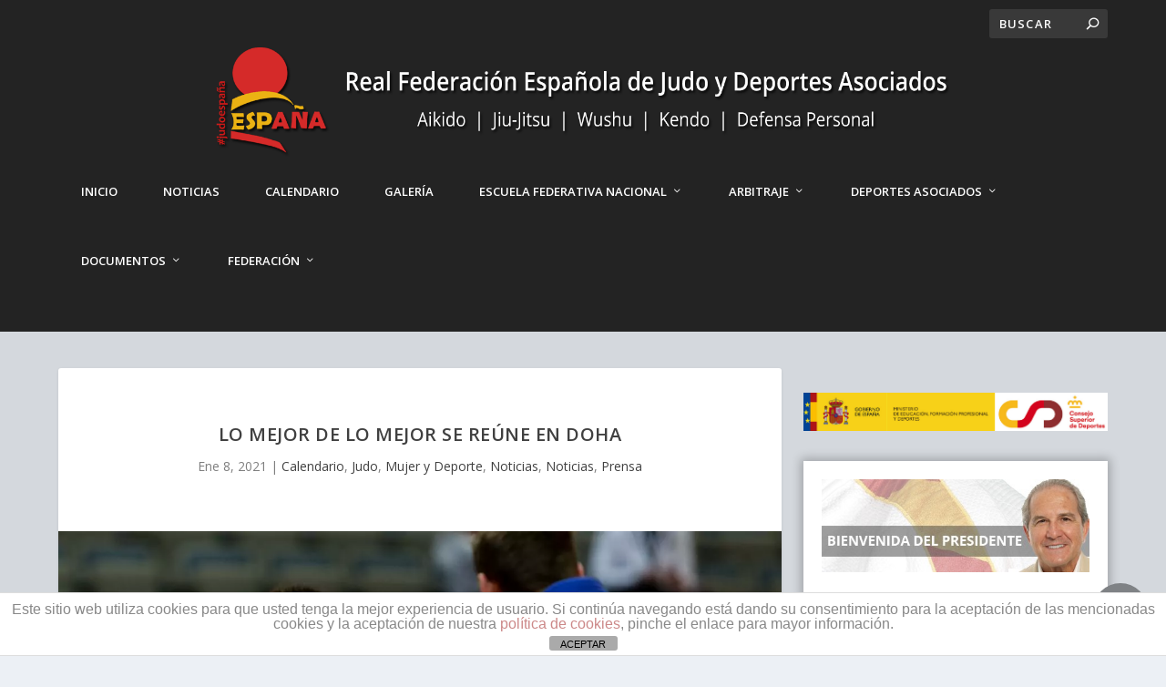

--- FILE ---
content_type: text/html; charset=UTF-8
request_url: https://www.rfejudo.com/calendario/lo-mejor-de-lo-mejor-se-reune-en-doha/
body_size: 42349
content:
<!DOCTYPE html>
<!--[if IE 6]>
<html id="ie6" lang="es">
<![endif]-->
<!--[if IE 7]>
<html id="ie7" lang="es">
<![endif]-->
<!--[if IE 8]>
<html id="ie8" lang="es">
<![endif]-->
<!--[if !(IE 6) | !(IE 7) | !(IE 8)  ]><!-->
<html lang="es">
<!--<![endif]-->
<head>
<meta name="description" content="Real Federacion Española de Judo y Deportes Asociados - Aikido, Jiujitsu, Wushu, kendo y Defensa Personal. Encuentra toda la información de nuestros deportes, sus campeonatos, cursos a nivel nacional e internacional. Titulaciones oficiales, licencias y kyus" />
<meta name="keywords" content="Judo, Aikido, Jiujitsu, Wushu, kendo, Defensa Personal, licencia, Kyu, Kyus, Federacion, cursos, campeonatos, competiciones, liga nacional, defensa personal femenina, mujer y deporte, salud, caidas seguras, valores, código moral, mas que un deporte, judo españa, árbitros, arbitraje, escuela federativa, judoka, noticias, eju, ijf, calendario, clases de judo" />
<script data-ad-client="ca-pub-3641345339819175" async src="https://pagead2.googlesyndication.com/pagead/js/adsbygoogle.js"></script>
<meta charset="UTF-8" />
<meta http-equiv="X-UA-Compatible" content="IE=edge">
<link rel="pingback" href="https://www.rfejudo.com/xmlrpc.php" />
<!--[if lt IE 9]>
<script src="https://www.rfejudo.com/wp-content/themes/Extra/scripts/ext/html5.js" type="text/javascript"></script>
<![endif]-->
<script type="text/javascript">
document.documentElement.className = 'js';
</script>
<title>Lo mejor de lo mejor se reúne en Doha | Real Federación Española de Judo y Deportes Asociados</title>
<meta name='robots' content='max-image-preview:large' />
<script type="text/javascript">
let jqueryParams=[],jQuery=function(r){return jqueryParams=[...jqueryParams,r],jQuery},$=function(r){return jqueryParams=[...jqueryParams,r],$};window.jQuery=jQuery,window.$=jQuery;let customHeadScripts=!1;jQuery.fn=jQuery.prototype={},$.fn=jQuery.prototype={},jQuery.noConflict=function(r){if(window.jQuery)return jQuery=window.jQuery,$=window.jQuery,customHeadScripts=!0,jQuery.noConflict},jQuery.ready=function(r){jqueryParams=[...jqueryParams,r]},$.ready=function(r){jqueryParams=[...jqueryParams,r]},jQuery.load=function(r){jqueryParams=[...jqueryParams,r]},$.load=function(r){jqueryParams=[...jqueryParams,r]},jQuery.fn.ready=function(r){jqueryParams=[...jqueryParams,r]},$.fn.ready=function(r){jqueryParams=[...jqueryParams,r]};</script><link rel='dns-prefetch' href='//www.rfejudo.com' />
<link rel='dns-prefetch' href='//fonts.googleapis.com' />
<link rel='dns-prefetch' href='//www.googletagmanager.com' />
<link rel="alternate" type="application/rss+xml" title="Real Federación Española de Judo y Deportes Asociados &raquo; Feed" href="https://www.rfejudo.com/feed/" />
<link rel="alternate" type="application/rss+xml" title="Real Federación Española de Judo y Deportes Asociados &raquo; Feed de los comentarios" href="https://www.rfejudo.com/comments/feed/" />
<link rel="alternate" type="application/rss+xml" title="Real Federación Española de Judo y Deportes Asociados &raquo; Comentario Lo mejor de lo mejor se reúne en Doha del feed" href="https://www.rfejudo.com/calendario/lo-mejor-de-lo-mejor-se-reune-en-doha/feed/" />
<meta content="Extra Child Theme v.1.0" name="generator"/><!-- <link rel='stylesheet' id='mec-select2-style-css' href='https://www.rfejudo.com/wp-content/plugins/modern-events-calendar/assets/packages/select2/select2.min.css?ver=5.17.6' type='text/css' media='all' /> -->
<!-- <link rel='stylesheet' id='mec-font-icons-css' href='https://www.rfejudo.com/wp-content/plugins/modern-events-calendar/assets/css/iconfonts.css?ver=6.8.3' type='text/css' media='all' /> -->
<!-- <link rel='stylesheet' id='mec-frontend-style-css' href='https://www.rfejudo.com/wp-content/plugins/modern-events-calendar/assets/css/frontend.min.css?ver=5.17.6' type='text/css' media='all' /> -->
<!-- <link rel='stylesheet' id='mec-tooltip-style-css' href='https://www.rfejudo.com/wp-content/plugins/modern-events-calendar/assets/packages/tooltip/tooltip.css?ver=6.8.3' type='text/css' media='all' /> -->
<!-- <link rel='stylesheet' id='mec-tooltip-shadow-style-css' href='https://www.rfejudo.com/wp-content/plugins/modern-events-calendar/assets/packages/tooltip/tooltipster-sideTip-shadow.min.css?ver=6.8.3' type='text/css' media='all' /> -->
<!-- <link rel='stylesheet' id='mec-featherlight-style-css' href='https://www.rfejudo.com/wp-content/plugins/modern-events-calendar/assets/packages/featherlight/featherlight.css?ver=6.8.3' type='text/css' media='all' /> -->
<!-- <link rel='stylesheet' id='mec-lity-style-css' href='https://www.rfejudo.com/wp-content/plugins/modern-events-calendar/assets/packages/lity/lity.min.css?ver=6.8.3' type='text/css' media='all' /> -->
<!-- <link rel='stylesheet' id='sbi_styles-css' href='https://www.rfejudo.com/wp-content/plugins/instagram-feed/css/sbi-styles.min.css?ver=6.9.1' type='text/css' media='all' /> -->
<!-- <link rel='stylesheet' id='lrm-modal-css' href='https://www.rfejudo.com/wp-content/plugins/ajax-login-and-registration-modal-popup/assets/lrm-core-compiled.css?ver=56' type='text/css' media='all' /> -->
<!-- <link rel='stylesheet' id='lrm-modal-skin-css' href='https://www.rfejudo.com/wp-content/plugins/ajax-login-and-registration-modal-popup/skins/default/skin.css?ver=56' type='text/css' media='all' /> -->
<!-- <link rel='stylesheet' id='wp-block-library-css' href='https://www.rfejudo.com/wp-includes/css/dist/block-library/style.min.css?ver=6.8.3' type='text/css' media='all' /> -->
<link rel="stylesheet" type="text/css" href="//www.rfejudo.com/wp-content/cache/wpfc-minified/7juu9flq/43pah.css" media="all"/>
<style id='wp-block-library-theme-inline-css' type='text/css'>
.wp-block-audio :where(figcaption){color:#555;font-size:13px;text-align:center}.is-dark-theme .wp-block-audio :where(figcaption){color:#ffffffa6}.wp-block-audio{margin:0 0 1em}.wp-block-code{border:1px solid #ccc;border-radius:4px;font-family:Menlo,Consolas,monaco,monospace;padding:.8em 1em}.wp-block-embed :where(figcaption){color:#555;font-size:13px;text-align:center}.is-dark-theme .wp-block-embed :where(figcaption){color:#ffffffa6}.wp-block-embed{margin:0 0 1em}.blocks-gallery-caption{color:#555;font-size:13px;text-align:center}.is-dark-theme .blocks-gallery-caption{color:#ffffffa6}:root :where(.wp-block-image figcaption){color:#555;font-size:13px;text-align:center}.is-dark-theme :root :where(.wp-block-image figcaption){color:#ffffffa6}.wp-block-image{margin:0 0 1em}.wp-block-pullquote{border-bottom:4px solid;border-top:4px solid;color:currentColor;margin-bottom:1.75em}.wp-block-pullquote cite,.wp-block-pullquote footer,.wp-block-pullquote__citation{color:currentColor;font-size:.8125em;font-style:normal;text-transform:uppercase}.wp-block-quote{border-left:.25em solid;margin:0 0 1.75em;padding-left:1em}.wp-block-quote cite,.wp-block-quote footer{color:currentColor;font-size:.8125em;font-style:normal;position:relative}.wp-block-quote:where(.has-text-align-right){border-left:none;border-right:.25em solid;padding-left:0;padding-right:1em}.wp-block-quote:where(.has-text-align-center){border:none;padding-left:0}.wp-block-quote.is-large,.wp-block-quote.is-style-large,.wp-block-quote:where(.is-style-plain){border:none}.wp-block-search .wp-block-search__label{font-weight:700}.wp-block-search__button{border:1px solid #ccc;padding:.375em .625em}:where(.wp-block-group.has-background){padding:1.25em 2.375em}.wp-block-separator.has-css-opacity{opacity:.4}.wp-block-separator{border:none;border-bottom:2px solid;margin-left:auto;margin-right:auto}.wp-block-separator.has-alpha-channel-opacity{opacity:1}.wp-block-separator:not(.is-style-wide):not(.is-style-dots){width:100px}.wp-block-separator.has-background:not(.is-style-dots){border-bottom:none;height:1px}.wp-block-separator.has-background:not(.is-style-wide):not(.is-style-dots){height:2px}.wp-block-table{margin:0 0 1em}.wp-block-table td,.wp-block-table th{word-break:normal}.wp-block-table :where(figcaption){color:#555;font-size:13px;text-align:center}.is-dark-theme .wp-block-table :where(figcaption){color:#ffffffa6}.wp-block-video :where(figcaption){color:#555;font-size:13px;text-align:center}.is-dark-theme .wp-block-video :where(figcaption){color:#ffffffa6}.wp-block-video{margin:0 0 1em}:root :where(.wp-block-template-part.has-background){margin-bottom:0;margin-top:0;padding:1.25em 2.375em}
</style>
<!-- <link rel='stylesheet' id='awb-css' href='https://www.rfejudo.com/wp-content/plugins/advanced-backgrounds/assets/awb/awb.min.css?ver=1.12.7' type='text/css' media='all' /> -->
<!-- <link rel='stylesheet' id='qligg-frontend-css' href='https://www.rfejudo.com/wp-content/plugins/insta-gallery/build/frontend/css/style.css?ver=4.7.7' type='text/css' media='all' /> -->
<!-- <link rel='stylesheet' id='qligg-swiper-css' href='https://www.rfejudo.com/wp-content/plugins/insta-gallery/assets/frontend/swiper/swiper.min.css?ver=4.7.7' type='text/css' media='all' /> -->
<link rel="stylesheet" type="text/css" href="//www.rfejudo.com/wp-content/cache/wpfc-minified/335crk3x/43pah.css" media="all"/>
<style id='global-styles-inline-css' type='text/css'>
:root{--wp--preset--aspect-ratio--square: 1;--wp--preset--aspect-ratio--4-3: 4/3;--wp--preset--aspect-ratio--3-4: 3/4;--wp--preset--aspect-ratio--3-2: 3/2;--wp--preset--aspect-ratio--2-3: 2/3;--wp--preset--aspect-ratio--16-9: 16/9;--wp--preset--aspect-ratio--9-16: 9/16;--wp--preset--color--black: #000000;--wp--preset--color--cyan-bluish-gray: #abb8c3;--wp--preset--color--white: #ffffff;--wp--preset--color--pale-pink: #f78da7;--wp--preset--color--vivid-red: #cf2e2e;--wp--preset--color--luminous-vivid-orange: #ff6900;--wp--preset--color--luminous-vivid-amber: #fcb900;--wp--preset--color--light-green-cyan: #7bdcb5;--wp--preset--color--vivid-green-cyan: #00d084;--wp--preset--color--pale-cyan-blue: #8ed1fc;--wp--preset--color--vivid-cyan-blue: #0693e3;--wp--preset--color--vivid-purple: #9b51e0;--wp--preset--gradient--vivid-cyan-blue-to-vivid-purple: linear-gradient(135deg,rgba(6,147,227,1) 0%,rgb(155,81,224) 100%);--wp--preset--gradient--light-green-cyan-to-vivid-green-cyan: linear-gradient(135deg,rgb(122,220,180) 0%,rgb(0,208,130) 100%);--wp--preset--gradient--luminous-vivid-amber-to-luminous-vivid-orange: linear-gradient(135deg,rgba(252,185,0,1) 0%,rgba(255,105,0,1) 100%);--wp--preset--gradient--luminous-vivid-orange-to-vivid-red: linear-gradient(135deg,rgba(255,105,0,1) 0%,rgb(207,46,46) 100%);--wp--preset--gradient--very-light-gray-to-cyan-bluish-gray: linear-gradient(135deg,rgb(238,238,238) 0%,rgb(169,184,195) 100%);--wp--preset--gradient--cool-to-warm-spectrum: linear-gradient(135deg,rgb(74,234,220) 0%,rgb(151,120,209) 20%,rgb(207,42,186) 40%,rgb(238,44,130) 60%,rgb(251,105,98) 80%,rgb(254,248,76) 100%);--wp--preset--gradient--blush-light-purple: linear-gradient(135deg,rgb(255,206,236) 0%,rgb(152,150,240) 100%);--wp--preset--gradient--blush-bordeaux: linear-gradient(135deg,rgb(254,205,165) 0%,rgb(254,45,45) 50%,rgb(107,0,62) 100%);--wp--preset--gradient--luminous-dusk: linear-gradient(135deg,rgb(255,203,112) 0%,rgb(199,81,192) 50%,rgb(65,88,208) 100%);--wp--preset--gradient--pale-ocean: linear-gradient(135deg,rgb(255,245,203) 0%,rgb(182,227,212) 50%,rgb(51,167,181) 100%);--wp--preset--gradient--electric-grass: linear-gradient(135deg,rgb(202,248,128) 0%,rgb(113,206,126) 100%);--wp--preset--gradient--midnight: linear-gradient(135deg,rgb(2,3,129) 0%,rgb(40,116,252) 100%);--wp--preset--font-size--small: 13px;--wp--preset--font-size--medium: 20px;--wp--preset--font-size--large: 36px;--wp--preset--font-size--x-large: 42px;--wp--preset--spacing--20: 0.44rem;--wp--preset--spacing--30: 0.67rem;--wp--preset--spacing--40: 1rem;--wp--preset--spacing--50: 1.5rem;--wp--preset--spacing--60: 2.25rem;--wp--preset--spacing--70: 3.38rem;--wp--preset--spacing--80: 5.06rem;--wp--preset--shadow--natural: 6px 6px 9px rgba(0, 0, 0, 0.2);--wp--preset--shadow--deep: 12px 12px 50px rgba(0, 0, 0, 0.4);--wp--preset--shadow--sharp: 6px 6px 0px rgba(0, 0, 0, 0.2);--wp--preset--shadow--outlined: 6px 6px 0px -3px rgba(255, 255, 255, 1), 6px 6px rgba(0, 0, 0, 1);--wp--preset--shadow--crisp: 6px 6px 0px rgba(0, 0, 0, 1);}:root { --wp--style--global--content-size: 856px;--wp--style--global--wide-size: 1280px; }:where(body) { margin: 0; }.wp-site-blocks > .alignleft { float: left; margin-right: 2em; }.wp-site-blocks > .alignright { float: right; margin-left: 2em; }.wp-site-blocks > .aligncenter { justify-content: center; margin-left: auto; margin-right: auto; }:where(.is-layout-flex){gap: 0.5em;}:where(.is-layout-grid){gap: 0.5em;}.is-layout-flow > .alignleft{float: left;margin-inline-start: 0;margin-inline-end: 2em;}.is-layout-flow > .alignright{float: right;margin-inline-start: 2em;margin-inline-end: 0;}.is-layout-flow > .aligncenter{margin-left: auto !important;margin-right: auto !important;}.is-layout-constrained > .alignleft{float: left;margin-inline-start: 0;margin-inline-end: 2em;}.is-layout-constrained > .alignright{float: right;margin-inline-start: 2em;margin-inline-end: 0;}.is-layout-constrained > .aligncenter{margin-left: auto !important;margin-right: auto !important;}.is-layout-constrained > :where(:not(.alignleft):not(.alignright):not(.alignfull)){max-width: var(--wp--style--global--content-size);margin-left: auto !important;margin-right: auto !important;}.is-layout-constrained > .alignwide{max-width: var(--wp--style--global--wide-size);}body .is-layout-flex{display: flex;}.is-layout-flex{flex-wrap: wrap;align-items: center;}.is-layout-flex > :is(*, div){margin: 0;}body .is-layout-grid{display: grid;}.is-layout-grid > :is(*, div){margin: 0;}body{padding-top: 0px;padding-right: 0px;padding-bottom: 0px;padding-left: 0px;}:root :where(.wp-element-button, .wp-block-button__link){background-color: #32373c;border-width: 0;color: #fff;font-family: inherit;font-size: inherit;line-height: inherit;padding: calc(0.667em + 2px) calc(1.333em + 2px);text-decoration: none;}.has-black-color{color: var(--wp--preset--color--black) !important;}.has-cyan-bluish-gray-color{color: var(--wp--preset--color--cyan-bluish-gray) !important;}.has-white-color{color: var(--wp--preset--color--white) !important;}.has-pale-pink-color{color: var(--wp--preset--color--pale-pink) !important;}.has-vivid-red-color{color: var(--wp--preset--color--vivid-red) !important;}.has-luminous-vivid-orange-color{color: var(--wp--preset--color--luminous-vivid-orange) !important;}.has-luminous-vivid-amber-color{color: var(--wp--preset--color--luminous-vivid-amber) !important;}.has-light-green-cyan-color{color: var(--wp--preset--color--light-green-cyan) !important;}.has-vivid-green-cyan-color{color: var(--wp--preset--color--vivid-green-cyan) !important;}.has-pale-cyan-blue-color{color: var(--wp--preset--color--pale-cyan-blue) !important;}.has-vivid-cyan-blue-color{color: var(--wp--preset--color--vivid-cyan-blue) !important;}.has-vivid-purple-color{color: var(--wp--preset--color--vivid-purple) !important;}.has-black-background-color{background-color: var(--wp--preset--color--black) !important;}.has-cyan-bluish-gray-background-color{background-color: var(--wp--preset--color--cyan-bluish-gray) !important;}.has-white-background-color{background-color: var(--wp--preset--color--white) !important;}.has-pale-pink-background-color{background-color: var(--wp--preset--color--pale-pink) !important;}.has-vivid-red-background-color{background-color: var(--wp--preset--color--vivid-red) !important;}.has-luminous-vivid-orange-background-color{background-color: var(--wp--preset--color--luminous-vivid-orange) !important;}.has-luminous-vivid-amber-background-color{background-color: var(--wp--preset--color--luminous-vivid-amber) !important;}.has-light-green-cyan-background-color{background-color: var(--wp--preset--color--light-green-cyan) !important;}.has-vivid-green-cyan-background-color{background-color: var(--wp--preset--color--vivid-green-cyan) !important;}.has-pale-cyan-blue-background-color{background-color: var(--wp--preset--color--pale-cyan-blue) !important;}.has-vivid-cyan-blue-background-color{background-color: var(--wp--preset--color--vivid-cyan-blue) !important;}.has-vivid-purple-background-color{background-color: var(--wp--preset--color--vivid-purple) !important;}.has-black-border-color{border-color: var(--wp--preset--color--black) !important;}.has-cyan-bluish-gray-border-color{border-color: var(--wp--preset--color--cyan-bluish-gray) !important;}.has-white-border-color{border-color: var(--wp--preset--color--white) !important;}.has-pale-pink-border-color{border-color: var(--wp--preset--color--pale-pink) !important;}.has-vivid-red-border-color{border-color: var(--wp--preset--color--vivid-red) !important;}.has-luminous-vivid-orange-border-color{border-color: var(--wp--preset--color--luminous-vivid-orange) !important;}.has-luminous-vivid-amber-border-color{border-color: var(--wp--preset--color--luminous-vivid-amber) !important;}.has-light-green-cyan-border-color{border-color: var(--wp--preset--color--light-green-cyan) !important;}.has-vivid-green-cyan-border-color{border-color: var(--wp--preset--color--vivid-green-cyan) !important;}.has-pale-cyan-blue-border-color{border-color: var(--wp--preset--color--pale-cyan-blue) !important;}.has-vivid-cyan-blue-border-color{border-color: var(--wp--preset--color--vivid-cyan-blue) !important;}.has-vivid-purple-border-color{border-color: var(--wp--preset--color--vivid-purple) !important;}.has-vivid-cyan-blue-to-vivid-purple-gradient-background{background: var(--wp--preset--gradient--vivid-cyan-blue-to-vivid-purple) !important;}.has-light-green-cyan-to-vivid-green-cyan-gradient-background{background: var(--wp--preset--gradient--light-green-cyan-to-vivid-green-cyan) !important;}.has-luminous-vivid-amber-to-luminous-vivid-orange-gradient-background{background: var(--wp--preset--gradient--luminous-vivid-amber-to-luminous-vivid-orange) !important;}.has-luminous-vivid-orange-to-vivid-red-gradient-background{background: var(--wp--preset--gradient--luminous-vivid-orange-to-vivid-red) !important;}.has-very-light-gray-to-cyan-bluish-gray-gradient-background{background: var(--wp--preset--gradient--very-light-gray-to-cyan-bluish-gray) !important;}.has-cool-to-warm-spectrum-gradient-background{background: var(--wp--preset--gradient--cool-to-warm-spectrum) !important;}.has-blush-light-purple-gradient-background{background: var(--wp--preset--gradient--blush-light-purple) !important;}.has-blush-bordeaux-gradient-background{background: var(--wp--preset--gradient--blush-bordeaux) !important;}.has-luminous-dusk-gradient-background{background: var(--wp--preset--gradient--luminous-dusk) !important;}.has-pale-ocean-gradient-background{background: var(--wp--preset--gradient--pale-ocean) !important;}.has-electric-grass-gradient-background{background: var(--wp--preset--gradient--electric-grass) !important;}.has-midnight-gradient-background{background: var(--wp--preset--gradient--midnight) !important;}.has-small-font-size{font-size: var(--wp--preset--font-size--small) !important;}.has-medium-font-size{font-size: var(--wp--preset--font-size--medium) !important;}.has-large-font-size{font-size: var(--wp--preset--font-size--large) !important;}.has-x-large-font-size{font-size: var(--wp--preset--font-size--x-large) !important;}
:where(.wp-block-post-template.is-layout-flex){gap: 1.25em;}:where(.wp-block-post-template.is-layout-grid){gap: 1.25em;}
:where(.wp-block-columns.is-layout-flex){gap: 2em;}:where(.wp-block-columns.is-layout-grid){gap: 2em;}
:root :where(.wp-block-pullquote){font-size: 1.5em;line-height: 1.6;}
</style>
<!-- <link rel='stylesheet' id='front-estilos-css' href='https://www.rfejudo.com/wp-content/plugins/asesor-cookies-para-la-ley-en-espana/html/front/estilos.css?ver=6.8.3' type='text/css' media='all' /> -->
<!-- <link rel='stylesheet' id='modal-window-css' href='https://www.rfejudo.com/wp-content/plugins/modal-window/public/assets/css/modal.min.css?ver=6.2' type='text/css' media='all' /> -->
<!-- <link rel='stylesheet' id='ivory-search-styles-css' href='https://www.rfejudo.com/wp-content/plugins/add-search-to-menu/public/css/ivory-search.min.css?ver=5.5.11' type='text/css' media='all' /> -->
<link rel="stylesheet" type="text/css" href="//www.rfejudo.com/wp-content/cache/wpfc-minified/efcm1iow/43pav.css" media="all"/>
<link rel='stylesheet' id='extra-fonts-css' href='https://fonts.googleapis.com/css?family=Open+Sans:300italic,400italic,600italic,700italic,800italic,400,300,600,700,800&#038;subset=latin,latin-ext' type='text/css' media='all' />
<!-- <link rel='stylesheet' id='extra-style-parent-css' href='https://www.rfejudo.com/wp-content/themes/Extra/style.min.css?ver=4.27.4' type='text/css' media='all' /> -->
<link rel="stylesheet" type="text/css" href="//www.rfejudo.com/wp-content/cache/wpfc-minified/fpsp83gm/43pah.css" media="all"/>
<style id='extra-dynamic-critical-inline-css' type='text/css'>
@font-face{font-family:ETmodules;font-display:block;src:url(//www.rfejudo.com/wp-content/themes/Extra/core/admin/fonts/modules/all/modules.eot);src:url(//www.rfejudo.com/wp-content/themes/Extra/core/admin/fonts/modules/all/modules.eot?#iefix) format("embedded-opentype"),url(//www.rfejudo.com/wp-content/themes/Extra/core/admin/fonts/modules/all/modules.woff) format("woff"),url(//www.rfejudo.com/wp-content/themes/Extra/core/admin/fonts/modules/all/modules.ttf) format("truetype"),url(//www.rfejudo.com/wp-content/themes/Extra/core/admin/fonts/modules/all/modules.svg#ETmodules) format("svg");font-weight:400;font-style:normal}
.et_audio_content,.et_link_content,.et_quote_content{background-color:#2ea3f2}.et_pb_post .et-pb-controllers a{margin-bottom:10px}.format-gallery .et-pb-controllers{bottom:0}.et_pb_blog_grid .et_audio_content{margin-bottom:19px}.et_pb_row .et_pb_blog_grid .et_pb_post .et_pb_slide{min-height:180px}.et_audio_content .wp-block-audio{margin:0;padding:0}.et_audio_content h2{line-height:44px}.et_pb_column_1_2 .et_audio_content h2,.et_pb_column_1_3 .et_audio_content h2,.et_pb_column_1_4 .et_audio_content h2,.et_pb_column_1_5 .et_audio_content h2,.et_pb_column_1_6 .et_audio_content h2,.et_pb_column_2_5 .et_audio_content h2,.et_pb_column_3_5 .et_audio_content h2,.et_pb_column_3_8 .et_audio_content h2{margin-bottom:9px;margin-top:0}.et_pb_column_1_2 .et_audio_content,.et_pb_column_3_5 .et_audio_content{padding:35px 40px}.et_pb_column_1_2 .et_audio_content h2,.et_pb_column_3_5 .et_audio_content h2{line-height:32px}.et_pb_column_1_3 .et_audio_content,.et_pb_column_1_4 .et_audio_content,.et_pb_column_1_5 .et_audio_content,.et_pb_column_1_6 .et_audio_content,.et_pb_column_2_5 .et_audio_content,.et_pb_column_3_8 .et_audio_content{padding:35px 20px}.et_pb_column_1_3 .et_audio_content h2,.et_pb_column_1_4 .et_audio_content h2,.et_pb_column_1_5 .et_audio_content h2,.et_pb_column_1_6 .et_audio_content h2,.et_pb_column_2_5 .et_audio_content h2,.et_pb_column_3_8 .et_audio_content h2{font-size:18px;line-height:26px}article.et_pb_has_overlay .et_pb_blog_image_container{position:relative}.et_pb_post>.et_main_video_container{position:relative;margin-bottom:30px}.et_pb_post .et_pb_video_overlay .et_pb_video_play{color:#fff}.et_pb_post .et_pb_video_overlay_hover:hover{background:rgba(0,0,0,.6)}.et_audio_content,.et_link_content,.et_quote_content{text-align:center;word-wrap:break-word;position:relative;padding:50px 60px}.et_audio_content h2,.et_link_content a.et_link_main_url,.et_link_content h2,.et_quote_content blockquote cite,.et_quote_content blockquote p{color:#fff!important}.et_quote_main_link{position:absolute;text-indent:-9999px;width:100%;height:100%;display:block;top:0;left:0}.et_quote_content blockquote{padding:0;margin:0;border:none}.et_audio_content h2,.et_link_content h2,.et_quote_content blockquote p{margin-top:0}.et_audio_content h2{margin-bottom:20px}.et_audio_content h2,.et_link_content h2,.et_quote_content blockquote p{line-height:44px}.et_link_content a.et_link_main_url,.et_quote_content blockquote cite{font-size:18px;font-weight:200}.et_quote_content blockquote cite{font-style:normal}.et_pb_column_2_3 .et_quote_content{padding:50px 42px 45px}.et_pb_column_2_3 .et_audio_content,.et_pb_column_2_3 .et_link_content{padding:40px 40px 45px}.et_pb_column_1_2 .et_audio_content,.et_pb_column_1_2 .et_link_content,.et_pb_column_1_2 .et_quote_content,.et_pb_column_3_5 .et_audio_content,.et_pb_column_3_5 .et_link_content,.et_pb_column_3_5 .et_quote_content{padding:35px 40px}.et_pb_column_1_2 .et_quote_content blockquote p,.et_pb_column_3_5 .et_quote_content blockquote p{font-size:26px;line-height:32px}.et_pb_column_1_2 .et_audio_content h2,.et_pb_column_1_2 .et_link_content h2,.et_pb_column_3_5 .et_audio_content h2,.et_pb_column_3_5 .et_link_content h2{line-height:32px}.et_pb_column_1_2 .et_link_content a.et_link_main_url,.et_pb_column_1_2 .et_quote_content blockquote cite,.et_pb_column_3_5 .et_link_content a.et_link_main_url,.et_pb_column_3_5 .et_quote_content blockquote cite{font-size:14px}.et_pb_column_1_3 .et_quote_content,.et_pb_column_1_4 .et_quote_content,.et_pb_column_1_5 .et_quote_content,.et_pb_column_1_6 .et_quote_content,.et_pb_column_2_5 .et_quote_content,.et_pb_column_3_8 .et_quote_content{padding:35px 30px 32px}.et_pb_column_1_3 .et_audio_content,.et_pb_column_1_3 .et_link_content,.et_pb_column_1_4 .et_audio_content,.et_pb_column_1_4 .et_link_content,.et_pb_column_1_5 .et_audio_content,.et_pb_column_1_5 .et_link_content,.et_pb_column_1_6 .et_audio_content,.et_pb_column_1_6 .et_link_content,.et_pb_column_2_5 .et_audio_content,.et_pb_column_2_5 .et_link_content,.et_pb_column_3_8 .et_audio_content,.et_pb_column_3_8 .et_link_content{padding:35px 20px}.et_pb_column_1_3 .et_audio_content h2,.et_pb_column_1_3 .et_link_content h2,.et_pb_column_1_3 .et_quote_content blockquote p,.et_pb_column_1_4 .et_audio_content h2,.et_pb_column_1_4 .et_link_content h2,.et_pb_column_1_4 .et_quote_content blockquote p,.et_pb_column_1_5 .et_audio_content h2,.et_pb_column_1_5 .et_link_content h2,.et_pb_column_1_5 .et_quote_content blockquote p,.et_pb_column_1_6 .et_audio_content h2,.et_pb_column_1_6 .et_link_content h2,.et_pb_column_1_6 .et_quote_content blockquote p,.et_pb_column_2_5 .et_audio_content h2,.et_pb_column_2_5 .et_link_content h2,.et_pb_column_2_5 .et_quote_content blockquote p,.et_pb_column_3_8 .et_audio_content h2,.et_pb_column_3_8 .et_link_content h2,.et_pb_column_3_8 .et_quote_content blockquote p{font-size:18px;line-height:26px}.et_pb_column_1_3 .et_link_content a.et_link_main_url,.et_pb_column_1_3 .et_quote_content blockquote cite,.et_pb_column_1_4 .et_link_content a.et_link_main_url,.et_pb_column_1_4 .et_quote_content blockquote cite,.et_pb_column_1_5 .et_link_content a.et_link_main_url,.et_pb_column_1_5 .et_quote_content blockquote cite,.et_pb_column_1_6 .et_link_content a.et_link_main_url,.et_pb_column_1_6 .et_quote_content blockquote cite,.et_pb_column_2_5 .et_link_content a.et_link_main_url,.et_pb_column_2_5 .et_quote_content blockquote cite,.et_pb_column_3_8 .et_link_content a.et_link_main_url,.et_pb_column_3_8 .et_quote_content blockquote cite{font-size:14px}.et_pb_post .et_pb_gallery_post_type .et_pb_slide{min-height:500px;background-size:cover!important;background-position:top}.format-gallery .et_pb_slider.gallery-not-found .et_pb_slide{box-shadow:inset 0 0 10px rgba(0,0,0,.1)}.format-gallery .et_pb_slider:hover .et-pb-arrow-prev{left:0}.format-gallery .et_pb_slider:hover .et-pb-arrow-next{right:0}.et_pb_post>.et_pb_slider{margin-bottom:30px}.et_pb_column_3_4 .et_pb_post .et_pb_slide{min-height:442px}.et_pb_column_2_3 .et_pb_post .et_pb_slide{min-height:390px}.et_pb_column_1_2 .et_pb_post .et_pb_slide,.et_pb_column_3_5 .et_pb_post .et_pb_slide{min-height:284px}.et_pb_column_1_3 .et_pb_post .et_pb_slide,.et_pb_column_2_5 .et_pb_post .et_pb_slide,.et_pb_column_3_8 .et_pb_post .et_pb_slide{min-height:180px}.et_pb_column_1_4 .et_pb_post .et_pb_slide,.et_pb_column_1_5 .et_pb_post .et_pb_slide,.et_pb_column_1_6 .et_pb_post .et_pb_slide{min-height:125px}.et_pb_portfolio.et_pb_section_parallax .pagination,.et_pb_portfolio.et_pb_section_video .pagination,.et_pb_portfolio_grid.et_pb_section_parallax .pagination,.et_pb_portfolio_grid.et_pb_section_video .pagination{position:relative}.et_pb_bg_layout_light .et_pb_post .post-meta,.et_pb_bg_layout_light .et_pb_post .post-meta a,.et_pb_bg_layout_light .et_pb_post p{color:#666}.et_pb_bg_layout_dark .et_pb_post .post-meta,.et_pb_bg_layout_dark .et_pb_post .post-meta a,.et_pb_bg_layout_dark .et_pb_post p{color:inherit}.et_pb_text_color_dark .et_audio_content h2,.et_pb_text_color_dark .et_link_content a.et_link_main_url,.et_pb_text_color_dark .et_link_content h2,.et_pb_text_color_dark .et_quote_content blockquote cite,.et_pb_text_color_dark .et_quote_content blockquote p{color:#666!important}.et_pb_text_color_dark.et_audio_content h2,.et_pb_text_color_dark.et_link_content a.et_link_main_url,.et_pb_text_color_dark.et_link_content h2,.et_pb_text_color_dark.et_quote_content blockquote cite,.et_pb_text_color_dark.et_quote_content blockquote p{color:#bbb!important}.et_pb_text_color_dark.et_audio_content,.et_pb_text_color_dark.et_link_content,.et_pb_text_color_dark.et_quote_content{background-color:#e8e8e8}@media (min-width:981px) and (max-width:1100px){.et_quote_content{padding:50px 70px 45px}.et_pb_column_2_3 .et_quote_content{padding:50px 50px 45px}.et_pb_column_1_2 .et_quote_content,.et_pb_column_3_5 .et_quote_content{padding:35px 47px 30px}.et_pb_column_1_3 .et_quote_content,.et_pb_column_1_4 .et_quote_content,.et_pb_column_1_5 .et_quote_content,.et_pb_column_1_6 .et_quote_content,.et_pb_column_2_5 .et_quote_content,.et_pb_column_3_8 .et_quote_content{padding:35px 25px 32px}.et_pb_column_4_4 .et_pb_post .et_pb_slide{min-height:534px}.et_pb_column_3_4 .et_pb_post .et_pb_slide{min-height:392px}.et_pb_column_2_3 .et_pb_post .et_pb_slide{min-height:345px}.et_pb_column_1_2 .et_pb_post .et_pb_slide,.et_pb_column_3_5 .et_pb_post .et_pb_slide{min-height:250px}.et_pb_column_1_3 .et_pb_post .et_pb_slide,.et_pb_column_2_5 .et_pb_post .et_pb_slide,.et_pb_column_3_8 .et_pb_post .et_pb_slide{min-height:155px}.et_pb_column_1_4 .et_pb_post .et_pb_slide,.et_pb_column_1_5 .et_pb_post .et_pb_slide,.et_pb_column_1_6 .et_pb_post .et_pb_slide{min-height:108px}}@media (max-width:980px){.et_pb_bg_layout_dark_tablet .et_audio_content h2{color:#fff!important}.et_pb_text_color_dark_tablet.et_audio_content h2{color:#bbb!important}.et_pb_text_color_dark_tablet.et_audio_content{background-color:#e8e8e8}.et_pb_bg_layout_dark_tablet .et_audio_content h2,.et_pb_bg_layout_dark_tablet .et_link_content a.et_link_main_url,.et_pb_bg_layout_dark_tablet .et_link_content h2,.et_pb_bg_layout_dark_tablet .et_quote_content blockquote cite,.et_pb_bg_layout_dark_tablet .et_quote_content blockquote p{color:#fff!important}.et_pb_text_color_dark_tablet .et_audio_content h2,.et_pb_text_color_dark_tablet .et_link_content a.et_link_main_url,.et_pb_text_color_dark_tablet .et_link_content h2,.et_pb_text_color_dark_tablet .et_quote_content blockquote cite,.et_pb_text_color_dark_tablet .et_quote_content blockquote p{color:#666!important}.et_pb_text_color_dark_tablet.et_audio_content h2,.et_pb_text_color_dark_tablet.et_link_content a.et_link_main_url,.et_pb_text_color_dark_tablet.et_link_content h2,.et_pb_text_color_dark_tablet.et_quote_content blockquote cite,.et_pb_text_color_dark_tablet.et_quote_content blockquote p{color:#bbb!important}.et_pb_text_color_dark_tablet.et_audio_content,.et_pb_text_color_dark_tablet.et_link_content,.et_pb_text_color_dark_tablet.et_quote_content{background-color:#e8e8e8}}@media (min-width:768px) and (max-width:980px){.et_audio_content h2{font-size:26px!important;line-height:44px!important;margin-bottom:24px!important}.et_pb_post>.et_pb_gallery_post_type>.et_pb_slides>.et_pb_slide{min-height:384px!important}.et_quote_content{padding:50px 43px 45px!important}.et_quote_content blockquote p{font-size:26px!important;line-height:44px!important}.et_quote_content blockquote cite{font-size:18px!important}.et_link_content{padding:40px 40px 45px}.et_link_content h2{font-size:26px!important;line-height:44px!important}.et_link_content a.et_link_main_url{font-size:18px!important}}@media (max-width:767px){.et_audio_content h2,.et_link_content h2,.et_quote_content,.et_quote_content blockquote p{font-size:20px!important;line-height:26px!important}.et_audio_content,.et_link_content{padding:35px 20px!important}.et_audio_content h2{margin-bottom:9px!important}.et_pb_bg_layout_dark_phone .et_audio_content h2{color:#fff!important}.et_pb_text_color_dark_phone.et_audio_content{background-color:#e8e8e8}.et_link_content a.et_link_main_url,.et_quote_content blockquote cite{font-size:14px!important}.format-gallery .et-pb-controllers{height:auto}.et_pb_post>.et_pb_gallery_post_type>.et_pb_slides>.et_pb_slide{min-height:222px!important}.et_pb_bg_layout_dark_phone .et_audio_content h2,.et_pb_bg_layout_dark_phone .et_link_content a.et_link_main_url,.et_pb_bg_layout_dark_phone .et_link_content h2,.et_pb_bg_layout_dark_phone .et_quote_content blockquote cite,.et_pb_bg_layout_dark_phone .et_quote_content blockquote p{color:#fff!important}.et_pb_text_color_dark_phone .et_audio_content h2,.et_pb_text_color_dark_phone .et_link_content a.et_link_main_url,.et_pb_text_color_dark_phone .et_link_content h2,.et_pb_text_color_dark_phone .et_quote_content blockquote cite,.et_pb_text_color_dark_phone .et_quote_content blockquote p{color:#666!important}.et_pb_text_color_dark_phone.et_audio_content h2,.et_pb_text_color_dark_phone.et_link_content a.et_link_main_url,.et_pb_text_color_dark_phone.et_link_content h2,.et_pb_text_color_dark_phone.et_quote_content blockquote cite,.et_pb_text_color_dark_phone.et_quote_content blockquote p{color:#bbb!important}.et_pb_text_color_dark_phone.et_audio_content,.et_pb_text_color_dark_phone.et_link_content,.et_pb_text_color_dark_phone.et_quote_content{background-color:#e8e8e8}}@media (max-width:479px){.et_pb_column_1_2 .et_pb_carousel_item .et_pb_video_play,.et_pb_column_1_3 .et_pb_carousel_item .et_pb_video_play,.et_pb_column_2_3 .et_pb_carousel_item .et_pb_video_play,.et_pb_column_2_5 .et_pb_carousel_item .et_pb_video_play,.et_pb_column_3_5 .et_pb_carousel_item .et_pb_video_play,.et_pb_column_3_8 .et_pb_carousel_item .et_pb_video_play{font-size:1.5rem;line-height:1.5rem;margin-left:-.75rem;margin-top:-.75rem}.et_audio_content,.et_quote_content{padding:35px 20px!important}.et_pb_post>.et_pb_gallery_post_type>.et_pb_slides>.et_pb_slide{min-height:156px!important}}.et_full_width_page .et_gallery_item{float:left;width:20.875%;margin:0 5.5% 5.5% 0}.et_full_width_page .et_gallery_item:nth-child(3n){margin-right:5.5%}.et_full_width_page .et_gallery_item:nth-child(3n+1){clear:none}.et_full_width_page .et_gallery_item:nth-child(4n){margin-right:0}.et_full_width_page .et_gallery_item:nth-child(4n+1){clear:both}
.et_pb_slider{position:relative;overflow:hidden}.et_pb_slide{padding:0 6%;background-size:cover;background-position:50%;background-repeat:no-repeat}.et_pb_slider .et_pb_slide{display:none;float:left;margin-right:-100%;position:relative;width:100%;text-align:center;list-style:none!important;background-position:50%;background-size:100%;background-size:cover}.et_pb_slider .et_pb_slide:first-child{display:list-item}.et-pb-controllers{position:absolute;bottom:20px;left:0;width:100%;text-align:center;z-index:10}.et-pb-controllers a{display:inline-block;background-color:hsla(0,0%,100%,.5);text-indent:-9999px;border-radius:7px;width:7px;height:7px;margin-right:10px;padding:0;opacity:.5}.et-pb-controllers .et-pb-active-control{opacity:1}.et-pb-controllers a:last-child{margin-right:0}.et-pb-controllers .et-pb-active-control{background-color:#fff}.et_pb_slides .et_pb_temp_slide{display:block}.et_pb_slides:after{content:"";display:block;clear:both;visibility:hidden;line-height:0;height:0;width:0}@media (max-width:980px){.et_pb_bg_layout_light_tablet .et-pb-controllers .et-pb-active-control{background-color:#333}.et_pb_bg_layout_light_tablet .et-pb-controllers a{background-color:rgba(0,0,0,.3)}.et_pb_bg_layout_light_tablet .et_pb_slide_content{color:#333}.et_pb_bg_layout_dark_tablet .et_pb_slide_description{text-shadow:0 1px 3px rgba(0,0,0,.3)}.et_pb_bg_layout_dark_tablet .et_pb_slide_content{color:#fff}.et_pb_bg_layout_dark_tablet .et-pb-controllers .et-pb-active-control{background-color:#fff}.et_pb_bg_layout_dark_tablet .et-pb-controllers a{background-color:hsla(0,0%,100%,.5)}}@media (max-width:767px){.et-pb-controllers{position:absolute;bottom:5%;left:0;width:100%;text-align:center;z-index:10;height:14px}.et_transparent_nav .et_pb_section:first-child .et-pb-controllers{bottom:18px}.et_pb_bg_layout_light_phone.et_pb_slider_with_overlay .et_pb_slide_overlay_container,.et_pb_bg_layout_light_phone.et_pb_slider_with_text_overlay .et_pb_text_overlay_wrapper{background-color:hsla(0,0%,100%,.9)}.et_pb_bg_layout_light_phone .et-pb-controllers .et-pb-active-control{background-color:#333}.et_pb_bg_layout_dark_phone.et_pb_slider_with_overlay .et_pb_slide_overlay_container,.et_pb_bg_layout_dark_phone.et_pb_slider_with_text_overlay .et_pb_text_overlay_wrapper,.et_pb_bg_layout_light_phone .et-pb-controllers a{background-color:rgba(0,0,0,.3)}.et_pb_bg_layout_dark_phone .et-pb-controllers .et-pb-active-control{background-color:#fff}.et_pb_bg_layout_dark_phone .et-pb-controllers a{background-color:hsla(0,0%,100%,.5)}}.et_mobile_device .et_pb_slider_parallax .et_pb_slide,.et_mobile_device .et_pb_slides .et_parallax_bg.et_pb_parallax_css{background-attachment:scroll}
.et-pb-arrow-next,.et-pb-arrow-prev{position:absolute;top:50%;z-index:100;font-size:48px;color:#fff;margin-top:-24px;transition:all .2s ease-in-out;opacity:0}.et_pb_bg_layout_light .et-pb-arrow-next,.et_pb_bg_layout_light .et-pb-arrow-prev{color:#333}.et_pb_slider:hover .et-pb-arrow-prev{left:22px;opacity:1}.et_pb_slider:hover .et-pb-arrow-next{right:22px;opacity:1}.et_pb_bg_layout_light .et-pb-controllers .et-pb-active-control{background-color:#333}.et_pb_bg_layout_light .et-pb-controllers a{background-color:rgba(0,0,0,.3)}.et-pb-arrow-next:hover,.et-pb-arrow-prev:hover{text-decoration:none}.et-pb-arrow-next span,.et-pb-arrow-prev span{display:none}.et-pb-arrow-prev{left:-22px}.et-pb-arrow-next{right:-22px}.et-pb-arrow-prev:before{content:"4"}.et-pb-arrow-next:before{content:"5"}.format-gallery .et-pb-arrow-next,.format-gallery .et-pb-arrow-prev{color:#fff}.et_pb_column_1_3 .et_pb_slider:hover .et-pb-arrow-prev,.et_pb_column_1_4 .et_pb_slider:hover .et-pb-arrow-prev,.et_pb_column_1_5 .et_pb_slider:hover .et-pb-arrow-prev,.et_pb_column_1_6 .et_pb_slider:hover .et-pb-arrow-prev,.et_pb_column_2_5 .et_pb_slider:hover .et-pb-arrow-prev{left:0}.et_pb_column_1_3 .et_pb_slider:hover .et-pb-arrow-next,.et_pb_column_1_4 .et_pb_slider:hover .et-pb-arrow-prev,.et_pb_column_1_5 .et_pb_slider:hover .et-pb-arrow-prev,.et_pb_column_1_6 .et_pb_slider:hover .et-pb-arrow-prev,.et_pb_column_2_5 .et_pb_slider:hover .et-pb-arrow-next{right:0}.et_pb_column_1_4 .et_pb_slider .et_pb_slide,.et_pb_column_1_5 .et_pb_slider .et_pb_slide,.et_pb_column_1_6 .et_pb_slider .et_pb_slide{min-height:170px}.et_pb_column_1_4 .et_pb_slider:hover .et-pb-arrow-next,.et_pb_column_1_5 .et_pb_slider:hover .et-pb-arrow-next,.et_pb_column_1_6 .et_pb_slider:hover .et-pb-arrow-next{right:0}@media (max-width:980px){.et_pb_bg_layout_light_tablet .et-pb-arrow-next,.et_pb_bg_layout_light_tablet .et-pb-arrow-prev{color:#333}.et_pb_bg_layout_dark_tablet .et-pb-arrow-next,.et_pb_bg_layout_dark_tablet .et-pb-arrow-prev{color:#fff}}@media (max-width:767px){.et_pb_slider:hover .et-pb-arrow-prev{left:0;opacity:1}.et_pb_slider:hover .et-pb-arrow-next{right:0;opacity:1}.et_pb_bg_layout_light_phone .et-pb-arrow-next,.et_pb_bg_layout_light_phone .et-pb-arrow-prev{color:#333}.et_pb_bg_layout_dark_phone .et-pb-arrow-next,.et_pb_bg_layout_dark_phone .et-pb-arrow-prev{color:#fff}}.et_mobile_device .et-pb-arrow-prev{left:22px;opacity:1}.et_mobile_device .et-pb-arrow-next{right:22px;opacity:1}@media (max-width:767px){.et_mobile_device .et-pb-arrow-prev{left:0;opacity:1}.et_mobile_device .et-pb-arrow-next{right:0;opacity:1}}
.et_overlay{z-index:-1;position:absolute;top:0;left:0;display:block;width:100%;height:100%;background:hsla(0,0%,100%,.9);opacity:0;pointer-events:none;transition:all .3s;border:1px solid #e5e5e5;box-sizing:border-box;-webkit-backface-visibility:hidden;backface-visibility:hidden;-webkit-font-smoothing:antialiased}.et_overlay:before{color:#2ea3f2;content:"\E050";position:absolute;top:50%;left:50%;transform:translate(-50%,-50%);font-size:32px;transition:all .4s}.et_portfolio_image,.et_shop_image{position:relative;display:block}.et_pb_has_overlay:not(.et_pb_image):hover .et_overlay,.et_portfolio_image:hover .et_overlay,.et_shop_image:hover .et_overlay{z-index:3;opacity:1}#ie7 .et_overlay,#ie8 .et_overlay{display:none}.et_pb_module.et_pb_has_overlay{position:relative}.et_pb_module.et_pb_has_overlay .et_overlay,article.et_pb_has_overlay{border:none}
.et_pb_blog_grid .et_audio_container .mejs-container .mejs-controls .mejs-time span{font-size:14px}.et_audio_container .mejs-container{width:auto!important;min-width:unset!important;height:auto!important}.et_audio_container .mejs-container,.et_audio_container .mejs-container .mejs-controls,.et_audio_container .mejs-embed,.et_audio_container .mejs-embed body{background:none;height:auto}.et_audio_container .mejs-controls .mejs-time-rail .mejs-time-loaded,.et_audio_container .mejs-time.mejs-currenttime-container{display:none!important}.et_audio_container .mejs-time{display:block!important;padding:0;margin-left:10px;margin-right:90px;line-height:inherit}.et_audio_container .mejs-android .mejs-time,.et_audio_container .mejs-ios .mejs-time,.et_audio_container .mejs-ipad .mejs-time,.et_audio_container .mejs-iphone .mejs-time{margin-right:0}.et_audio_container .mejs-controls .mejs-horizontal-volume-slider .mejs-horizontal-volume-total,.et_audio_container .mejs-controls .mejs-time-rail .mejs-time-total{background:hsla(0,0%,100%,.5);border-radius:5px;height:4px;margin:8px 0 0;top:0;right:0;left:auto}.et_audio_container .mejs-controls>div{height:20px!important}.et_audio_container .mejs-controls div.mejs-time-rail{padding-top:0;position:relative;display:block!important;margin-left:42px;margin-right:0}.et_audio_container span.mejs-time-total.mejs-time-slider{display:block!important;position:relative!important;max-width:100%;min-width:unset!important}.et_audio_container .mejs-button.mejs-volume-button{width:auto;height:auto;margin-left:auto;position:absolute;right:59px;bottom:-2px}.et_audio_container .mejs-controls .mejs-horizontal-volume-slider .mejs-horizontal-volume-current,.et_audio_container .mejs-controls .mejs-time-rail .mejs-time-current{background:#fff;height:4px;border-radius:5px}.et_audio_container .mejs-controls .mejs-horizontal-volume-slider .mejs-horizontal-volume-handle,.et_audio_container .mejs-controls .mejs-time-rail .mejs-time-handle{display:block;border:none;width:10px}.et_audio_container .mejs-time-rail .mejs-time-handle-content{border-radius:100%;transform:scale(1)}.et_pb_text_color_dark .et_audio_container .mejs-time-rail .mejs-time-handle-content{border-color:#666}.et_audio_container .mejs-time-rail .mejs-time-hovered{height:4px}.et_audio_container .mejs-controls .mejs-horizontal-volume-slider .mejs-horizontal-volume-handle{background:#fff;border-radius:5px;height:10px;position:absolute;top:-3px}.et_audio_container .mejs-container .mejs-controls .mejs-time span{font-size:18px}.et_audio_container .mejs-controls a.mejs-horizontal-volume-slider{display:block!important;height:19px;margin-left:5px;position:absolute;right:0;bottom:0}.et_audio_container .mejs-controls div.mejs-horizontal-volume-slider{height:4px}.et_audio_container .mejs-playpause-button button,.et_audio_container .mejs-volume-button button{background:none!important;margin:0!important;width:auto!important;height:auto!important;position:relative!important;z-index:99}.et_audio_container .mejs-playpause-button button:before{content:"E"!important;font-size:32px;left:0;top:-8px}.et_audio_container .mejs-playpause-button button:before,.et_audio_container .mejs-volume-button button:before{color:#fff}.et_audio_container .mejs-playpause-button{margin-top:-7px!important;width:auto!important;height:auto!important;position:absolute}.et_audio_container .mejs-controls .mejs-button button:focus{outline:none}.et_audio_container .mejs-playpause-button.mejs-pause button:before{content:"`"!important}.et_audio_container .mejs-volume-button button:before{content:"\E068";font-size:18px}.et_pb_text_color_dark .et_audio_container .mejs-controls .mejs-horizontal-volume-slider .mejs-horizontal-volume-total,.et_pb_text_color_dark .et_audio_container .mejs-controls .mejs-time-rail .mejs-time-total{background:hsla(0,0%,60%,.5)}.et_pb_text_color_dark .et_audio_container .mejs-controls .mejs-horizontal-volume-slider .mejs-horizontal-volume-current,.et_pb_text_color_dark .et_audio_container .mejs-controls .mejs-time-rail .mejs-time-current{background:#999}.et_pb_text_color_dark .et_audio_container .mejs-playpause-button button:before,.et_pb_text_color_dark .et_audio_container .mejs-volume-button button:before{color:#666}.et_pb_text_color_dark .et_audio_container .mejs-controls .mejs-horizontal-volume-slider .mejs-horizontal-volume-handle,.et_pb_text_color_dark .mejs-controls .mejs-time-rail .mejs-time-handle{background:#666}.et_pb_text_color_dark .mejs-container .mejs-controls .mejs-time span{color:#999}.et_pb_column_1_3 .et_audio_container .mejs-container .mejs-controls .mejs-time span,.et_pb_column_1_4 .et_audio_container .mejs-container .mejs-controls .mejs-time span,.et_pb_column_1_5 .et_audio_container .mejs-container .mejs-controls .mejs-time span,.et_pb_column_1_6 .et_audio_container .mejs-container .mejs-controls .mejs-time span,.et_pb_column_2_5 .et_audio_container .mejs-container .mejs-controls .mejs-time span,.et_pb_column_3_8 .et_audio_container .mejs-container .mejs-controls .mejs-time span{font-size:14px}.et_audio_container .mejs-container .mejs-controls{padding:0;flex-wrap:wrap;min-width:unset!important;position:relative}@media (max-width:980px){.et_pb_column_1_3 .et_audio_container .mejs-container .mejs-controls .mejs-time span,.et_pb_column_1_4 .et_audio_container .mejs-container .mejs-controls .mejs-time span,.et_pb_column_1_5 .et_audio_container .mejs-container .mejs-controls .mejs-time span,.et_pb_column_1_6 .et_audio_container .mejs-container .mejs-controls .mejs-time span,.et_pb_column_2_5 .et_audio_container .mejs-container .mejs-controls .mejs-time span,.et_pb_column_3_8 .et_audio_container .mejs-container .mejs-controls .mejs-time span{font-size:18px}.et_pb_bg_layout_dark_tablet .et_audio_container .mejs-controls .mejs-horizontal-volume-slider .mejs-horizontal-volume-total,.et_pb_bg_layout_dark_tablet .et_audio_container .mejs-controls .mejs-time-rail .mejs-time-total{background:hsla(0,0%,100%,.5)}.et_pb_bg_layout_dark_tablet .et_audio_container .mejs-controls .mejs-horizontal-volume-slider .mejs-horizontal-volume-current,.et_pb_bg_layout_dark_tablet .et_audio_container .mejs-controls .mejs-time-rail .mejs-time-current{background:#fff}.et_pb_bg_layout_dark_tablet .et_audio_container .mejs-playpause-button button:before,.et_pb_bg_layout_dark_tablet .et_audio_container .mejs-volume-button button:before{color:#fff}.et_pb_bg_layout_dark_tablet .et_audio_container .mejs-controls .mejs-horizontal-volume-slider .mejs-horizontal-volume-handle,.et_pb_bg_layout_dark_tablet .mejs-controls .mejs-time-rail .mejs-time-handle{background:#fff}.et_pb_bg_layout_dark_tablet .mejs-container .mejs-controls .mejs-time span{color:#fff}.et_pb_text_color_dark_tablet .et_audio_container .mejs-controls .mejs-horizontal-volume-slider .mejs-horizontal-volume-total,.et_pb_text_color_dark_tablet .et_audio_container .mejs-controls .mejs-time-rail .mejs-time-total{background:hsla(0,0%,60%,.5)}.et_pb_text_color_dark_tablet .et_audio_container .mejs-controls .mejs-horizontal-volume-slider .mejs-horizontal-volume-current,.et_pb_text_color_dark_tablet .et_audio_container .mejs-controls .mejs-time-rail .mejs-time-current{background:#999}.et_pb_text_color_dark_tablet .et_audio_container .mejs-playpause-button button:before,.et_pb_text_color_dark_tablet .et_audio_container .mejs-volume-button button:before{color:#666}.et_pb_text_color_dark_tablet .et_audio_container .mejs-controls .mejs-horizontal-volume-slider .mejs-horizontal-volume-handle,.et_pb_text_color_dark_tablet .mejs-controls .mejs-time-rail .mejs-time-handle{background:#666}.et_pb_text_color_dark_tablet .mejs-container .mejs-controls .mejs-time span{color:#999}}@media (max-width:767px){.et_audio_container .mejs-container .mejs-controls .mejs-time span{font-size:14px!important}.et_pb_bg_layout_dark_phone .et_audio_container .mejs-controls .mejs-horizontal-volume-slider .mejs-horizontal-volume-total,.et_pb_bg_layout_dark_phone .et_audio_container .mejs-controls .mejs-time-rail .mejs-time-total{background:hsla(0,0%,100%,.5)}.et_pb_bg_layout_dark_phone .et_audio_container .mejs-controls .mejs-horizontal-volume-slider .mejs-horizontal-volume-current,.et_pb_bg_layout_dark_phone .et_audio_container .mejs-controls .mejs-time-rail .mejs-time-current{background:#fff}.et_pb_bg_layout_dark_phone .et_audio_container .mejs-playpause-button button:before,.et_pb_bg_layout_dark_phone .et_audio_container .mejs-volume-button button:before{color:#fff}.et_pb_bg_layout_dark_phone .et_audio_container .mejs-controls .mejs-horizontal-volume-slider .mejs-horizontal-volume-handle,.et_pb_bg_layout_dark_phone .mejs-controls .mejs-time-rail .mejs-time-handle{background:#fff}.et_pb_bg_layout_dark_phone .mejs-container .mejs-controls .mejs-time span{color:#fff}.et_pb_text_color_dark_phone .et_audio_container .mejs-controls .mejs-horizontal-volume-slider .mejs-horizontal-volume-total,.et_pb_text_color_dark_phone .et_audio_container .mejs-controls .mejs-time-rail .mejs-time-total{background:hsla(0,0%,60%,.5)}.et_pb_text_color_dark_phone .et_audio_container .mejs-controls .mejs-horizontal-volume-slider .mejs-horizontal-volume-current,.et_pb_text_color_dark_phone .et_audio_container .mejs-controls .mejs-time-rail .mejs-time-current{background:#999}.et_pb_text_color_dark_phone .et_audio_container .mejs-playpause-button button:before,.et_pb_text_color_dark_phone .et_audio_container .mejs-volume-button button:before{color:#666}.et_pb_text_color_dark_phone .et_audio_container .mejs-controls .mejs-horizontal-volume-slider .mejs-horizontal-volume-handle,.et_pb_text_color_dark_phone .mejs-controls .mejs-time-rail .mejs-time-handle{background:#666}.et_pb_text_color_dark_phone .mejs-container .mejs-controls .mejs-time span{color:#999}}
.et_pb_video_box{display:block;position:relative;z-index:1;line-height:0}.et_pb_video_box video{width:100%!important;height:auto!important}.et_pb_video_overlay{position:absolute;z-index:10;top:0;left:0;height:100%;width:100%;background-size:cover;background-repeat:no-repeat;background-position:50%;cursor:pointer}.et_pb_video_play:before{font-family:ETmodules;content:"I"}.et_pb_video_play{display:block;position:absolute;z-index:100;color:#fff;left:50%;top:50%}.et_pb_column_1_2 .et_pb_video_play,.et_pb_column_2_3 .et_pb_video_play,.et_pb_column_3_4 .et_pb_video_play,.et_pb_column_3_5 .et_pb_video_play,.et_pb_column_4_4 .et_pb_video_play{font-size:6rem;line-height:6rem;margin-left:-3rem;margin-top:-3rem}.et_pb_column_1_3 .et_pb_video_play,.et_pb_column_1_4 .et_pb_video_play,.et_pb_column_1_5 .et_pb_video_play,.et_pb_column_1_6 .et_pb_video_play,.et_pb_column_2_5 .et_pb_video_play,.et_pb_column_3_8 .et_pb_video_play{font-size:3rem;line-height:3rem;margin-left:-1.5rem;margin-top:-1.5rem}.et_pb_bg_layout_light .et_pb_video_play{color:#333}.et_pb_video_overlay_hover{background:transparent;width:100%;height:100%;position:absolute;z-index:100;transition:all .5s ease-in-out}.et_pb_video .et_pb_video_overlay_hover:hover{background:rgba(0,0,0,.6)}@media (min-width:768px) and (max-width:980px){.et_pb_column_1_3 .et_pb_video_play,.et_pb_column_1_4 .et_pb_video_play,.et_pb_column_1_5 .et_pb_video_play,.et_pb_column_1_6 .et_pb_video_play,.et_pb_column_2_5 .et_pb_video_play,.et_pb_column_3_8 .et_pb_video_play{font-size:6rem;line-height:6rem;margin-left:-3rem;margin-top:-3rem}}@media (max-width:980px){.et_pb_bg_layout_light_tablet .et_pb_video_play{color:#333}}@media (max-width:768px){.et_pb_column_1_2 .et_pb_video_play,.et_pb_column_2_3 .et_pb_video_play,.et_pb_column_3_4 .et_pb_video_play,.et_pb_column_3_5 .et_pb_video_play,.et_pb_column_4_4 .et_pb_video_play{font-size:3rem;line-height:3rem;margin-left:-1.5rem;margin-top:-1.5rem}}@media (max-width:767px){.et_pb_bg_layout_light_phone .et_pb_video_play{color:#333}}
.et_post_gallery{padding:0!important;line-height:1.7!important;list-style:none!important}.et_gallery_item{float:left;width:28.353%;margin:0 7.47% 7.47% 0}.blocks-gallery-item,.et_gallery_item{padding-left:0!important}.blocks-gallery-item:before,.et_gallery_item:before{display:none}.et_gallery_item:nth-child(3n){margin-right:0}.et_gallery_item:nth-child(3n+1){clear:both}
.et_pb_post{margin-bottom:60px;word-wrap:break-word}.et_pb_fullwidth_post_content.et_pb_with_border img,.et_pb_post_content.et_pb_with_border img,.et_pb_with_border .et_pb_post .et_pb_slides,.et_pb_with_border .et_pb_post img:not(.woocommerce-placeholder),.et_pb_with_border.et_pb_posts .et_pb_post,.et_pb_with_border.et_pb_posts_nav span.nav-next a,.et_pb_with_border.et_pb_posts_nav span.nav-previous a{border:0 solid #333}.et_pb_post .entry-content{padding-top:30px}.et_pb_post .entry-featured-image-url{display:block;position:relative;margin-bottom:30px}.et_pb_post .entry-title a,.et_pb_post h2 a{text-decoration:none}.et_pb_post .post-meta{font-size:14px;margin-bottom:6px}.et_pb_post .more,.et_pb_post .post-meta a{text-decoration:none}.et_pb_post .more{color:#82c0c7}.et_pb_posts a.more-link{clear:both;display:block}.et_pb_posts .et_pb_post{position:relative}.et_pb_has_overlay.et_pb_post .et_pb_image_container a{display:block;position:relative;overflow:hidden}.et_pb_image_container img,.et_pb_post a img{vertical-align:bottom;max-width:100%}@media (min-width:981px) and (max-width:1100px){.et_pb_post{margin-bottom:42px}}@media (max-width:980px){.et_pb_post{margin-bottom:42px}.et_pb_bg_layout_light_tablet .et_pb_post .post-meta,.et_pb_bg_layout_light_tablet .et_pb_post .post-meta a,.et_pb_bg_layout_light_tablet .et_pb_post p{color:#666}.et_pb_bg_layout_dark_tablet .et_pb_post .post-meta,.et_pb_bg_layout_dark_tablet .et_pb_post .post-meta a,.et_pb_bg_layout_dark_tablet .et_pb_post p{color:inherit}.et_pb_bg_layout_dark_tablet .comment_postinfo a,.et_pb_bg_layout_dark_tablet .comment_postinfo span{color:#fff}}@media (max-width:767px){.et_pb_post{margin-bottom:42px}.et_pb_post>h2{font-size:18px}.et_pb_bg_layout_light_phone .et_pb_post .post-meta,.et_pb_bg_layout_light_phone .et_pb_post .post-meta a,.et_pb_bg_layout_light_phone .et_pb_post p{color:#666}.et_pb_bg_layout_dark_phone .et_pb_post .post-meta,.et_pb_bg_layout_dark_phone .et_pb_post .post-meta a,.et_pb_bg_layout_dark_phone .et_pb_post p{color:inherit}.et_pb_bg_layout_dark_phone .comment_postinfo a,.et_pb_bg_layout_dark_phone .comment_postinfo span{color:#fff}}@media (max-width:479px){.et_pb_post{margin-bottom:42px}.et_pb_post h2{font-size:16px;padding-bottom:0}.et_pb_post .post-meta{color:#666;font-size:14px}}
@media (min-width:981px){.et_pb_gutter.et_pb_gutters1 #left-area{width:75%}.et_pb_gutter.et_pb_gutters1 #sidebar{width:25%}.et_pb_gutters1.et_right_sidebar #left-area{padding-right:0}.et_pb_gutters1.et_left_sidebar #left-area{padding-left:0}.et_pb_gutter.et_pb_gutters1.et_right_sidebar #main-content .container:before{right:25%!important}.et_pb_gutter.et_pb_gutters1.et_left_sidebar #main-content .container:before{left:25%!important}.et_pb_gutters1 .et_pb_column,.et_pb_gutters1.et_pb_row .et_pb_column{margin-right:0}.et_pb_gutters1 .et_pb_column_4_4,.et_pb_gutters1.et_pb_row .et_pb_column_4_4{width:100%}.et_pb_gutters1 .et_pb_column_4_4 .et_pb_module,.et_pb_gutters1.et_pb_row .et_pb_column_4_4 .et_pb_module{margin-bottom:0}.et_pb_gutters1 .et_pb_column_3_4,.et_pb_gutters1.et_pb_row .et_pb_column_3_4{width:75%}.et_pb_gutters1 .et_pb_column_3_4 .et_pb_module,.et_pb_gutters1.et_pb_row .et_pb_column_3_4 .et_pb_module{margin-bottom:0}.et_pb_gutters1 .et_pb_column_2_3,.et_pb_gutters1.et_pb_row .et_pb_column_2_3{width:66.667%}.et_pb_gutters1 .et_pb_column_2_3 .et_pb_module,.et_pb_gutters1.et_pb_row .et_pb_column_2_3 .et_pb_module{margin-bottom:0}.et_pb_gutters1 .et_pb_column_3_5,.et_pb_gutters1.et_pb_row .et_pb_column_3_5{width:60%}.et_pb_gutters1 .et_pb_column_3_5 .et_pb_module,.et_pb_gutters1.et_pb_row .et_pb_column_3_5 .et_pb_module{margin-bottom:0}.et_pb_gutters1 .et_pb_column_1_2,.et_pb_gutters1.et_pb_row .et_pb_column_1_2{width:50%}.et_pb_gutters1 .et_pb_column_1_2 .et_pb_module,.et_pb_gutters1.et_pb_row .et_pb_column_1_2 .et_pb_module{margin-bottom:0}.et_pb_gutters1 .et_pb_column_2_5,.et_pb_gutters1.et_pb_row .et_pb_column_2_5{width:40%}.et_pb_gutters1 .et_pb_column_2_5 .et_pb_module,.et_pb_gutters1.et_pb_row .et_pb_column_2_5 .et_pb_module{margin-bottom:0}.et_pb_gutters1 .et_pb_column_1_3,.et_pb_gutters1.et_pb_row .et_pb_column_1_3{width:33.3333%}.et_pb_gutters1 .et_pb_column_1_3 .et_pb_module,.et_pb_gutters1.et_pb_row .et_pb_column_1_3 .et_pb_module{margin-bottom:0}.et_pb_gutters1 .et_pb_column_1_4,.et_pb_gutters1.et_pb_row .et_pb_column_1_4{width:25%}.et_pb_gutters1 .et_pb_column_1_4 .et_pb_module,.et_pb_gutters1.et_pb_row .et_pb_column_1_4 .et_pb_module{margin-bottom:0}.et_pb_gutters1 .et_pb_column_1_5,.et_pb_gutters1.et_pb_row .et_pb_column_1_5{width:20%}.et_pb_gutters1 .et_pb_column_1_5 .et_pb_module,.et_pb_gutters1.et_pb_row .et_pb_column_1_5 .et_pb_module{margin-bottom:0}.et_pb_gutters1 .et_pb_column_1_6,.et_pb_gutters1.et_pb_row .et_pb_column_1_6{width:16.6667%}.et_pb_gutters1 .et_pb_column_1_6 .et_pb_module,.et_pb_gutters1.et_pb_row .et_pb_column_1_6 .et_pb_module{margin-bottom:0}.et_pb_gutters1 .et_full_width_page.woocommerce-page ul.products li.product{width:25%;margin-right:0;margin-bottom:0}.et_pb_gutters1.et_left_sidebar.woocommerce-page #main-content ul.products li.product,.et_pb_gutters1.et_right_sidebar.woocommerce-page #main-content ul.products li.product{width:33.333%;margin-right:0}}@media (max-width:980px){.et_pb_gutters1 .et_pb_column,.et_pb_gutters1 .et_pb_column .et_pb_module,.et_pb_gutters1.et_pb_row .et_pb_column,.et_pb_gutters1.et_pb_row .et_pb_column .et_pb_module{margin-bottom:0}.et_pb_gutters1 .et_pb_row_1-2_1-4_1-4>.et_pb_column.et_pb_column_1_4,.et_pb_gutters1 .et_pb_row_1-4_1-4>.et_pb_column.et_pb_column_1_4,.et_pb_gutters1 .et_pb_row_1-4_1-4_1-2>.et_pb_column.et_pb_column_1_4,.et_pb_gutters1 .et_pb_row_1-5_1-5_3-5>.et_pb_column.et_pb_column_1_5,.et_pb_gutters1 .et_pb_row_3-5_1-5_1-5>.et_pb_column.et_pb_column_1_5,.et_pb_gutters1 .et_pb_row_4col>.et_pb_column.et_pb_column_1_4,.et_pb_gutters1 .et_pb_row_5col>.et_pb_column.et_pb_column_1_5,.et_pb_gutters1.et_pb_row_1-2_1-4_1-4>.et_pb_column.et_pb_column_1_4,.et_pb_gutters1.et_pb_row_1-4_1-4>.et_pb_column.et_pb_column_1_4,.et_pb_gutters1.et_pb_row_1-4_1-4_1-2>.et_pb_column.et_pb_column_1_4,.et_pb_gutters1.et_pb_row_1-5_1-5_3-5>.et_pb_column.et_pb_column_1_5,.et_pb_gutters1.et_pb_row_3-5_1-5_1-5>.et_pb_column.et_pb_column_1_5,.et_pb_gutters1.et_pb_row_4col>.et_pb_column.et_pb_column_1_4,.et_pb_gutters1.et_pb_row_5col>.et_pb_column.et_pb_column_1_5{width:50%;margin-right:0}.et_pb_gutters1 .et_pb_row_1-2_1-6_1-6_1-6>.et_pb_column.et_pb_column_1_6,.et_pb_gutters1 .et_pb_row_1-6_1-6_1-6>.et_pb_column.et_pb_column_1_6,.et_pb_gutters1 .et_pb_row_1-6_1-6_1-6_1-2>.et_pb_column.et_pb_column_1_6,.et_pb_gutters1 .et_pb_row_6col>.et_pb_column.et_pb_column_1_6,.et_pb_gutters1.et_pb_row_1-2_1-6_1-6_1-6>.et_pb_column.et_pb_column_1_6,.et_pb_gutters1.et_pb_row_1-6_1-6_1-6>.et_pb_column.et_pb_column_1_6,.et_pb_gutters1.et_pb_row_1-6_1-6_1-6_1-2>.et_pb_column.et_pb_column_1_6,.et_pb_gutters1.et_pb_row_6col>.et_pb_column.et_pb_column_1_6{width:33.333%;margin-right:0}.et_pb_gutters1 .et_pb_row_1-6_1-6_1-6_1-6>.et_pb_column.et_pb_column_1_6,.et_pb_gutters1.et_pb_row_1-6_1-6_1-6_1-6>.et_pb_column.et_pb_column_1_6{width:50%;margin-right:0}}@media (max-width:767px){.et_pb_gutters1 .et_pb_column,.et_pb_gutters1 .et_pb_column .et_pb_module,.et_pb_gutters1.et_pb_row .et_pb_column,.et_pb_gutters1.et_pb_row .et_pb_column .et_pb_module{margin-bottom:0}}@media (max-width:479px){.et_pb_gutters1 .et_pb_column,.et_pb_gutters1.et_pb_row .et_pb_column{margin:0!important}.et_pb_gutters1 .et_pb_column .et_pb_module,.et_pb_gutters1.et_pb_row .et_pb_column .et_pb_module{margin-bottom:0}}
@media (min-width:981px){.et_pb_gutter.et_pb_gutters4 #left-area{width:81%}.et_pb_gutter.et_pb_gutters4 #sidebar{width:19%}.et_pb_gutters4.et_right_sidebar #left-area{padding-right:8%}.et_pb_gutters4.et_left_sidebar #left-area{padding-left:8%}.et_pb_gutter.et_pb_gutters4.et_right_sidebar #main-content .container:before{right:19%!important}.et_pb_gutter.et_pb_gutters4.et_left_sidebar #main-content .container:before{left:19%!important}.et_pb_gutters4 .et_pb_column,.et_pb_gutters4.et_pb_row .et_pb_column{margin-right:8%}.et_pb_gutters4 .et_pb_column_4_4,.et_pb_gutters4.et_pb_row .et_pb_column_4_4{width:100%}.et_pb_gutters4 .et_pb_column_4_4 .et_pb_module,.et_pb_gutters4.et_pb_row .et_pb_column_4_4 .et_pb_module{margin-bottom:4%}.et_pb_gutters4 .et_pb_column_3_4,.et_pb_gutters4.et_pb_row .et_pb_column_3_4{width:73%}.et_pb_gutters4 .et_pb_column_3_4 .et_pb_module,.et_pb_gutters4.et_pb_row .et_pb_column_3_4 .et_pb_module{margin-bottom:5.479%}.et_pb_gutters4 .et_pb_column_2_3,.et_pb_gutters4.et_pb_row .et_pb_column_2_3{width:64%}.et_pb_gutters4 .et_pb_column_2_3 .et_pb_module,.et_pb_gutters4.et_pb_row .et_pb_column_2_3 .et_pb_module{margin-bottom:6.25%}.et_pb_gutters4 .et_pb_column_3_5,.et_pb_gutters4.et_pb_row .et_pb_column_3_5{width:56.8%}.et_pb_gutters4 .et_pb_column_3_5 .et_pb_module,.et_pb_gutters4.et_pb_row .et_pb_column_3_5 .et_pb_module{margin-bottom:7.042%}.et_pb_gutters4 .et_pb_column_1_2,.et_pb_gutters4.et_pb_row .et_pb_column_1_2{width:46%}.et_pb_gutters4 .et_pb_column_1_2 .et_pb_module,.et_pb_gutters4.et_pb_row .et_pb_column_1_2 .et_pb_module{margin-bottom:8.696%}.et_pb_gutters4 .et_pb_column_2_5,.et_pb_gutters4.et_pb_row .et_pb_column_2_5{width:35.2%}.et_pb_gutters4 .et_pb_column_2_5 .et_pb_module,.et_pb_gutters4.et_pb_row .et_pb_column_2_5 .et_pb_module{margin-bottom:11.364%}.et_pb_gutters4 .et_pb_column_1_3,.et_pb_gutters4.et_pb_row .et_pb_column_1_3{width:28%}.et_pb_gutters4 .et_pb_column_1_3 .et_pb_module,.et_pb_gutters4.et_pb_row .et_pb_column_1_3 .et_pb_module{margin-bottom:14.286%}.et_pb_gutters4 .et_pb_column_1_4,.et_pb_gutters4.et_pb_row .et_pb_column_1_4{width:19%}.et_pb_gutters4 .et_pb_column_1_4 .et_pb_module,.et_pb_gutters4.et_pb_row .et_pb_column_1_4 .et_pb_module{margin-bottom:21.053%}.et_pb_gutters4 .et_pb_column_1_5,.et_pb_gutters4.et_pb_row .et_pb_column_1_5{width:13.6%}.et_pb_gutters4 .et_pb_column_1_5 .et_pb_module,.et_pb_gutters4.et_pb_row .et_pb_column_1_5 .et_pb_module{margin-bottom:29.412%}.et_pb_gutters4 .et_pb_column_1_6,.et_pb_gutters4.et_pb_row .et_pb_column_1_6{width:10%}.et_pb_gutters4 .et_pb_column_1_6 .et_pb_module,.et_pb_gutters4.et_pb_row .et_pb_column_1_6 .et_pb_module{margin-bottom:40%}.et_pb_gutters4 .et_full_width_page.woocommerce-page ul.products li.product{width:19%;margin-right:8%;margin-bottom:8%}.et_pb_gutters4.et_left_sidebar.woocommerce-page #main-content ul.products li.product,.et_pb_gutters4.et_right_sidebar.woocommerce-page #main-content ul.products li.product{width:26.027%;margin-right:10.959%}}
@-webkit-keyframes fadeOutTop{0%{opacity:1;transform:translatey(0)}to{opacity:0;transform:translatey(-60%)}}@keyframes fadeOutTop{0%{opacity:1;transform:translatey(0)}to{opacity:0;transform:translatey(-60%)}}@-webkit-keyframes fadeInTop{0%{opacity:0;transform:translatey(-60%)}to{opacity:1;transform:translatey(0)}}@keyframes fadeInTop{0%{opacity:0;transform:translatey(-60%)}to{opacity:1;transform:translatey(0)}}@-webkit-keyframes fadeInBottom{0%{opacity:0;transform:translatey(60%)}to{opacity:1;transform:translatey(0)}}@keyframes fadeInBottom{0%{opacity:0;transform:translatey(60%)}to{opacity:1;transform:translatey(0)}}@-webkit-keyframes fadeOutBottom{0%{opacity:1;transform:translatey(0)}to{opacity:0;transform:translatey(60%)}}@keyframes fadeOutBottom{0%{opacity:1;transform:translatey(0)}to{opacity:0;transform:translatey(60%)}}@-webkit-keyframes Grow{0%{opacity:0;transform:scaleY(.5)}to{opacity:1;transform:scale(1)}}@keyframes Grow{0%{opacity:0;transform:scaleY(.5)}to{opacity:1;transform:scale(1)}}/*!
* Animate.css - http://daneden.me/animate
* Licensed under the MIT license - http://opensource.org/licenses/MIT
* Copyright (c) 2015 Daniel Eden
*/@-webkit-keyframes flipInX{0%{transform:perspective(400px) rotateX(90deg);-webkit-animation-timing-function:ease-in;animation-timing-function:ease-in;opacity:0}40%{transform:perspective(400px) rotateX(-20deg);-webkit-animation-timing-function:ease-in;animation-timing-function:ease-in}60%{transform:perspective(400px) rotateX(10deg);opacity:1}80%{transform:perspective(400px) rotateX(-5deg)}to{transform:perspective(400px)}}@keyframes flipInX{0%{transform:perspective(400px) rotateX(90deg);-webkit-animation-timing-function:ease-in;animation-timing-function:ease-in;opacity:0}40%{transform:perspective(400px) rotateX(-20deg);-webkit-animation-timing-function:ease-in;animation-timing-function:ease-in}60%{transform:perspective(400px) rotateX(10deg);opacity:1}80%{transform:perspective(400px) rotateX(-5deg)}to{transform:perspective(400px)}}@-webkit-keyframes flipInY{0%{transform:perspective(400px) rotateY(90deg);-webkit-animation-timing-function:ease-in;animation-timing-function:ease-in;opacity:0}40%{transform:perspective(400px) rotateY(-20deg);-webkit-animation-timing-function:ease-in;animation-timing-function:ease-in}60%{transform:perspective(400px) rotateY(10deg);opacity:1}80%{transform:perspective(400px) rotateY(-5deg)}to{transform:perspective(400px)}}@keyframes flipInY{0%{transform:perspective(400px) rotateY(90deg);-webkit-animation-timing-function:ease-in;animation-timing-function:ease-in;opacity:0}40%{transform:perspective(400px) rotateY(-20deg);-webkit-animation-timing-function:ease-in;animation-timing-function:ease-in}60%{transform:perspective(400px) rotateY(10deg);opacity:1}80%{transform:perspective(400px) rotateY(-5deg)}to{transform:perspective(400px)}}
.nav li li{padding:0 20px;margin:0}.et-menu li li a{padding:6px 20px;width:200px}.nav li{position:relative;line-height:1em}.nav li li{position:relative;line-height:2em}.nav li ul{position:absolute;padding:20px 0;z-index:9999;width:240px;background:#fff;visibility:hidden;opacity:0;border-top:3px solid #2ea3f2;box-shadow:0 2px 5px rgba(0,0,0,.1);-moz-box-shadow:0 2px 5px rgba(0,0,0,.1);-webkit-box-shadow:0 2px 5px rgba(0,0,0,.1);-webkit-transform:translateZ(0);text-align:left}.nav li.et-hover>ul{visibility:visible}.nav li.et-touch-hover>ul,.nav li:hover>ul{opacity:1;visibility:visible}.nav li li ul{z-index:1000;top:-23px;left:240px}.nav li.et-reverse-direction-nav li ul{left:auto;right:240px}.nav li:hover{visibility:inherit}.et_mobile_menu li a,.nav li li a{font-size:14px;transition:opacity .2s ease-in-out,background-color .2s ease-in-out}.et_mobile_menu li a:hover,.nav ul li a:hover{background-color:rgba(0,0,0,.03);opacity:.7}.et-dropdown-removing>ul{display:none}.mega-menu .et-dropdown-removing>ul{display:block}.et-menu .menu-item-has-children>a:first-child:after{font-family:ETmodules;content:"3";font-size:16px;position:absolute;right:0;top:0;font-weight:800}.et-menu .menu-item-has-children>a:first-child{padding-right:20px}.et-menu li li.menu-item-has-children>a:first-child:after{right:20px;top:6px}.et-menu-nav li.mega-menu{position:inherit}.et-menu-nav li.mega-menu>ul{padding:30px 20px;position:absolute!important;width:100%;left:0!important}.et-menu-nav li.mega-menu ul li{margin:0;float:left!important;display:block!important;padding:0!important}.et-menu-nav li.mega-menu li>ul{-webkit-animation:none!important;animation:none!important;padding:0;border:none;left:auto;top:auto;width:240px!important;position:relative;box-shadow:none;-webkit-box-shadow:none}.et-menu-nav li.mega-menu li ul{visibility:visible;opacity:1;display:none}.et-menu-nav li.mega-menu.et-hover li ul,.et-menu-nav li.mega-menu:hover li ul{display:block}.et-menu-nav li.mega-menu:hover>ul{opacity:1!important;visibility:visible!important}.et-menu-nav li.mega-menu>ul>li>a:first-child{padding-top:0!important;font-weight:700;border-bottom:1px solid rgba(0,0,0,.03)}.et-menu-nav li.mega-menu>ul>li>a:first-child:hover{background-color:transparent!important}.et-menu-nav li.mega-menu li>a{width:200px!important}.et-menu-nav li.mega-menu.mega-menu-parent li>a,.et-menu-nav li.mega-menu.mega-menu-parent li li{width:100%!important}.et-menu-nav li.mega-menu.mega-menu-parent li>.sub-menu{float:left;width:100%!important}.et-menu-nav li.mega-menu>ul>li{width:25%;margin:0}.et-menu-nav li.mega-menu.mega-menu-parent-3>ul>li{width:33.33%}.et-menu-nav li.mega-menu.mega-menu-parent-2>ul>li{width:50%}.et-menu-nav li.mega-menu.mega-menu-parent-1>ul>li{width:100%}.et_pb_fullwidth_menu li.mega-menu .menu-item-has-children>a:first-child:after,.et_pb_menu li.mega-menu .menu-item-has-children>a:first-child:after{display:none}.et_fullwidth_nav #top-menu li.mega-menu>ul{width:auto;left:30px!important;right:30px!important}.et_mobile_menu{position:absolute;left:0;padding:5%;background:#fff;width:100%;visibility:visible;opacity:1;display:none;z-index:9999;border-top:3px solid #2ea3f2;box-shadow:0 2px 5px rgba(0,0,0,.1);-moz-box-shadow:0 2px 5px rgba(0,0,0,.1);-webkit-box-shadow:0 2px 5px rgba(0,0,0,.1)}#main-header .et_mobile_menu li ul,.et_pb_fullwidth_menu .et_mobile_menu li ul,.et_pb_menu .et_mobile_menu li ul{visibility:visible!important;display:block!important;padding-left:10px}.et_mobile_menu li li{padding-left:5%}.et_mobile_menu li a{border-bottom:1px solid rgba(0,0,0,.03);color:#666;padding:10px 5%;display:block}.et_mobile_menu .menu-item-has-children>a{font-weight:700;background-color:rgba(0,0,0,.03)}.et_mobile_menu li .menu-item-has-children>a{background-color:transparent}.et_mobile_nav_menu{float:right;display:none}.mobile_menu_bar{position:relative;display:block;line-height:0}.mobile_menu_bar:before{content:"a";font-size:32px;position:relative;left:0;top:0;cursor:pointer}.et_pb_module .mobile_menu_bar:before{top:2px}.mobile_nav .select_page{display:none}
</style>
<style id='akismet-widget-style-inline-css' type='text/css'>
.a-stats {
--akismet-color-mid-green: #357b49;
--akismet-color-white: #fff;
--akismet-color-light-grey: #f6f7f7;
max-width: 350px;
width: auto;
}
.a-stats * {
all: unset;
box-sizing: border-box;
}
.a-stats strong {
font-weight: 600;
}
.a-stats a.a-stats__link,
.a-stats a.a-stats__link:visited,
.a-stats a.a-stats__link:active {
background: var(--akismet-color-mid-green);
border: none;
box-shadow: none;
border-radius: 8px;
color: var(--akismet-color-white);
cursor: pointer;
display: block;
font-family: -apple-system, BlinkMacSystemFont, 'Segoe UI', 'Roboto', 'Oxygen-Sans', 'Ubuntu', 'Cantarell', 'Helvetica Neue', sans-serif;
font-weight: 500;
padding: 12px;
text-align: center;
text-decoration: none;
transition: all 0.2s ease;
}
/* Extra specificity to deal with TwentyTwentyOne focus style */
.widget .a-stats a.a-stats__link:focus {
background: var(--akismet-color-mid-green);
color: var(--akismet-color-white);
text-decoration: none;
}
.a-stats a.a-stats__link:hover {
filter: brightness(110%);
box-shadow: 0 4px 12px rgba(0, 0, 0, 0.06), 0 0 2px rgba(0, 0, 0, 0.16);
}
.a-stats .count {
color: var(--akismet-color-white);
display: block;
font-size: 1.5em;
line-height: 1.4;
padding: 0 13px;
white-space: nowrap;
}
</style>
<!-- <link rel='stylesheet' id='newsletter-css' href='https://www.rfejudo.com/wp-content/plugins/newsletter/style.css?ver=8.8.5' type='text/css' media='all' /> -->
<!-- <link rel='stylesheet' id='tablepress-default-css' href='https://www.rfejudo.com/wp-content/plugins/tablepress/css/build/default.css?ver=3.1.3' type='text/css' media='all' /> -->
<!-- <link rel='stylesheet' id='wpforms-choicesjs-css' href='https://www.rfejudo.com/wp-content/plugins/wpforms-lite/assets/css/integrations/divi/choices.min.css?ver=10.2.0' type='text/css' media='all' /> -->
<!-- <link rel='stylesheet' id='floating-button-css' href='https://www.rfejudo.com/wp-content/plugins/floating-button/assets/css/frontend.min.css?ver=6.0.11' type='text/css' media='all' /> -->
<link rel="stylesheet" type="text/css" href="//www.rfejudo.com/wp-content/cache/wpfc-minified/6jwa75w8/43pav.css" media="all"/>
<style id='floating-button-inline-css' type='text/css'>
#floatBtn-1 > a, #floatBtn-1 > .flBtn-label { --flBtn-bg: #7f8285; --flBtn-color: #fff; --flBtn-h-color: #fff; --flBtn-h-bg: #5d5f61; } #floatBtn-1 [data-tooltip] { --flBtn-tooltip-bg: #585858; --flBtn-tooltip-color: #fff; }#floatBtn-1 .flBtn-first li:nth-child(1) {--flBtn-color: #ffffff;--flBtn-h-color: #ffffff;--flBtn-bg: #7f8285;--flBtn-h-bg: #5d5f61;}#floatBtn-1 .flBtn-second li:nth-child(1) {--flBtn-color: #ffffff;--flBtn-h-color: #ffffff;--flBtn-bg: #7f8285;--flBtn-h-bg: #5d5f61;}
</style>
<!-- <link rel='stylesheet' id='floating-button-fontawesome-css' href='https://www.rfejudo.com/wp-content/plugins/floating-button/assets/vendors/fontawesome/css/fontawesome-all.min.css?ver=6.6' type='text/css' media='all' /> -->
<!-- <link rel='stylesheet' id='__EPYT__style-css' href='https://www.rfejudo.com/wp-content/plugins/youtube-embed-plus/styles/ytprefs.min.css?ver=14.2.2' type='text/css' media='all' /> -->
<link rel="stylesheet" type="text/css" href="//www.rfejudo.com/wp-content/cache/wpfc-minified/3pn77rx/43pah.css" media="all"/>
<style id='__EPYT__style-inline-css' type='text/css'>
.epyt-gallery-thumb {
width: 33.333%;
}
</style>
<link rel='stylesheet' id='extra-style-css' href='https://www.rfejudo.com/wp-content/themes/extra-child/style.css?ver=4.27.4' type='text/css' media='all' />
<script src='//www.rfejudo.com/wp-content/cache/wpfc-minified/eh74s28o/43pah.js' type="text/javascript"></script>
<!-- <script type="text/javascript" src="https://www.rfejudo.com/wp-includes/js/jquery/jquery.min.js?ver=3.7.1" id="jquery-core-js"></script> -->
<!-- <script type="text/javascript" src="https://www.rfejudo.com/wp-includes/js/jquery/jquery-migrate.min.js?ver=3.4.1" id="jquery-migrate-js"></script> -->
<script type="text/javascript" id="jquery-js-after">
/* <![CDATA[ */
jqueryParams.length&&$.each(jqueryParams,function(e,r){if("function"==typeof r){var n=String(r);n.replace("$","jQuery");var a=new Function("return "+n)();$(document).ready(a)}});
/* ]]> */
</script>
<script type="text/javascript" id="mec-frontend-script-js-extra">
/* <![CDATA[ */
var mecdata = {"day":"d\u00eda","days":"d\u00edas","hour":"hora","hours":"horas","minute":"minuto","minutes":"minutos","second":"segundo","seconds":"segundos","elementor_edit_mode":"no","recapcha_key":"","ajax_url":"https:\/\/www.rfejudo.com\/wp-admin\/admin-ajax.php","fes_nonce":"7d383fa861","current_year":"2026","current_month":"01","datepicker_format":"yy-mm-dd"};
/* ]]> */
</script>
<script src='//www.rfejudo.com/wp-content/cache/wpfc-minified/6v0d2xvp/43pah.js' type="text/javascript"></script>
<!-- <script type="text/javascript" src="https://www.rfejudo.com/wp-content/plugins/modern-events-calendar/assets/js/frontend.js?ver=5.17.6" id="mec-frontend-script-js"></script> -->
<!-- <script type="text/javascript" src="https://www.rfejudo.com/wp-content/plugins/modern-events-calendar/assets/js/events.js?ver=5.17.6" id="mec-events-script-js"></script> -->
<script type="text/javascript" id="front-principal-js-extra">
/* <![CDATA[ */
var cdp_cookies_info = {"url_plugin":"https:\/\/www.rfejudo.com\/wp-content\/plugins\/asesor-cookies-para-la-ley-en-espana\/plugin.php","url_admin_ajax":"https:\/\/www.rfejudo.com\/wp-admin\/admin-ajax.php"};
/* ]]> */
</script>
<script src='//www.rfejudo.com/wp-content/cache/wpfc-minified/12bncxd7/43pah.js' type="text/javascript"></script>
<!-- <script type="text/javascript" src="https://www.rfejudo.com/wp-content/plugins/asesor-cookies-para-la-ley-en-espana/html/front/principal.js?ver=6.8.3" id="front-principal-js"></script> -->
<!-- <script type="text/javascript" src="https://www.rfejudo.com/wp-content/plugins/wonderplugin-video-embed/engine/wonderpluginvideoembed.js?ver=2.4" id="wonderplugin-videoembed-script-js"></script> -->
<script type="text/javascript" id="__ytprefs__-js-extra">
/* <![CDATA[ */
var _EPYT_ = {"ajaxurl":"https:\/\/www.rfejudo.com\/wp-admin\/admin-ajax.php","security":"38713129d2","gallery_scrolloffset":"20","eppathtoscripts":"https:\/\/www.rfejudo.com\/wp-content\/plugins\/youtube-embed-plus\/scripts\/","eppath":"https:\/\/www.rfejudo.com\/wp-content\/plugins\/youtube-embed-plus\/","epresponsiveselector":"[\"iframe.__youtube_prefs__\",\"iframe[src*='youtube.com']\",\"iframe[src*='youtube-nocookie.com']\",\"iframe[data-ep-src*='youtube.com']\",\"iframe[data-ep-src*='youtube-nocookie.com']\",\"iframe[data-ep-gallerysrc*='youtube.com']\"]","epdovol":"1","version":"14.2.2","evselector":"iframe.__youtube_prefs__[src], iframe[src*=\"youtube.com\/embed\/\"], iframe[src*=\"youtube-nocookie.com\/embed\/\"]","ajax_compat":"","maxres_facade":"eager","ytapi_load":"light","pause_others":"","stopMobileBuffer":"1","facade_mode":"","not_live_on_channel":""};
/* ]]> */
</script>
<script src='//www.rfejudo.com/wp-content/cache/wpfc-minified/m7zgpd0y/43pah.js' type="text/javascript"></script>
<!-- <script type="text/javascript" src="https://www.rfejudo.com/wp-content/plugins/youtube-embed-plus/scripts/ytprefs.min.js?ver=14.2.2" id="__ytprefs__-js"></script> -->
<script type="text/javascript" id="__ytprefs__-js-after">
/* <![CDATA[ */
(function () {
if (window._EPYT_ && window._EPYT_.evselector) {
var selectors = window._EPYT_.evselector.split(", ");
window._EPYT_.evselector = "";
for (var k = 0; k < selectors.length; k++) {
if (window._EPYT_.evselector) {
window._EPYT_.evselector += ", ";
}
window._EPYT_.evselector += ":not([id*=\"jarallax-container\"]) > " + selectors[k];
}
}
}());
/* ]]> */
</script>
<link rel="https://api.w.org/" href="https://www.rfejudo.com/wp-json/" /><link rel="alternate" title="JSON" type="application/json" href="https://www.rfejudo.com/wp-json/wp/v2/posts/14415" /><link rel="EditURI" type="application/rsd+xml" title="RSD" href="https://www.rfejudo.com/xmlrpc.php?rsd" />
<meta name="generator" content="WordPress 6.8.3" />
<link rel="canonical" href="https://www.rfejudo.com/calendario/lo-mejor-de-lo-mejor-se-reune-en-doha/" />
<link rel='shortlink' href='https://www.rfejudo.com/?p=14415' />
<link rel="alternate" title="oEmbed (JSON)" type="application/json+oembed" href="https://www.rfejudo.com/wp-json/oembed/1.0/embed?url=https%3A%2F%2Fwww.rfejudo.com%2Fcalendario%2Flo-mejor-de-lo-mejor-se-reune-en-doha%2F" />
<link rel="alternate" title="oEmbed (XML)" type="text/xml+oembed" href="https://www.rfejudo.com/wp-json/oembed/1.0/embed?url=https%3A%2F%2Fwww.rfejudo.com%2Fcalendario%2Flo-mejor-de-lo-mejor-se-reune-en-doha%2F&#038;format=xml" />
<meta name="generator" content="Site Kit by Google 1.153.0" /><style>:root {
--lazy-loader-animation-duration: 300ms;
}
.lazyload {
display: block;
}
.lazyload,
.lazyloading {
opacity: 0;
}
.lazyloaded {
opacity: 1;
transition: opacity 300ms;
transition: opacity var(--lazy-loader-animation-duration);
}</style><noscript><style>.lazyload { display: none; } .lazyload[class*="lazy-loader-background-element-"] { display: block; opacity: 1; }</style></noscript><meta name="viewport" content="width=device-width, initial-scale=1.0, maximum-scale=1.0, user-scalable=1" /><script type="text/javascript" src="https://consentimientos.com/webservice/gfm_consentimientos_b.js">
</script>
<script type="text/javascript">
jQuery(document).on('click','#wpforms-submit-13792',function(){
recogerConsentimiento(jQuery('#wpforms-form-13792'), location.host, location.protocol + '//' + location.host + location.pathname);
});
</script><link rel="icon" href="https://www.rfejudo.com/wp-content/uploads/2019/10/cropped-judo-espana-portada-32x32.jpg" sizes="32x32" />
<link rel="icon" href="https://www.rfejudo.com/wp-content/uploads/2019/10/cropped-judo-espana-portada-192x192.jpg" sizes="192x192" />
<link rel="apple-touch-icon" href="https://www.rfejudo.com/wp-content/uploads/2019/10/cropped-judo-espana-portada-180x180.jpg" />
<meta name="msapplication-TileImage" content="https://www.rfejudo.com/wp-content/uploads/2019/10/cropped-judo-espana-portada-270x270.jpg" />
<!-- <link rel="stylesheet" id="et-extra-customizer-global-cached-inline-styles" href="https://www.rfejudo.com/wp-content/et-cache/global/et-extra-customizer-global.min.css?ver=1750071394" /> -->
<link rel="stylesheet" type="text/css" href="//www.rfejudo.com/wp-content/cache/wpfc-minified/7nxtuhq3/43pav.css" media="all"/><style id="et-critical-inline-css"></style>
<script type="text/javascript">
jQuery(function() {
var inWrap = jQuery('.inner-wrapper'),
$slide = jQuery('.slide');
function slideNext() {
inWrap.animate({left: '-200%'}, 200, function() {
inWrap.css('left', '-100%');
jQuery('.slide').last().after(jQuery('.slide').first());
});
}
//Enabling auto scroll
sliderInterval = setInterval(slideNext, 4000);
jQuery('.prev').on('click', function() {
inWrap.animate({left: '0%'}, 200, function() {
inWrap.css('left', '-100%');
jQuery('.slide').first().before(jQuery('.slide').last());
});
});
jQuery('.next').on('click', function() {
clearInterval(sliderInterval);
slideNext();
});
});
</script><style type="text/css">.mec-event-grid-minimal .mec-modal-booking-button:hover, .mec-events-timeline-wrap .mec-organizer-item a, .mec-events-timeline-wrap .mec-organizer-item:after, .mec-events-timeline-wrap .mec-shortcode-organizers i, .mec-timeline-event .mec-modal-booking-button, .mec-wrap .mec-map-lightbox-wp.mec-event-list-classic .mec-event-date, .mec-timetable-t2-col .mec-modal-booking-button:hover, .mec-event-container-classic .mec-modal-booking-button:hover, .mec-calendar-events-side .mec-modal-booking-button:hover, .mec-event-grid-yearly  .mec-modal-booking-button, .mec-events-agenda .mec-modal-booking-button, .mec-event-grid-simple .mec-modal-booking-button, .mec-event-list-minimal  .mec-modal-booking-button:hover, .mec-timeline-month-divider,  .mec-wrap.colorskin-custom .mec-totalcal-box .mec-totalcal-view span:hover,.mec-wrap.colorskin-custom .mec-calendar.mec-event-calendar-classic .mec-selected-day,.mec-wrap.colorskin-custom .mec-color, .mec-wrap.colorskin-custom .mec-event-sharing-wrap .mec-event-sharing > li:hover a, .mec-wrap.colorskin-custom .mec-color-hover:hover, .mec-wrap.colorskin-custom .mec-color-before *:before ,.mec-wrap.colorskin-custom .mec-widget .mec-event-grid-classic.owl-carousel .owl-nav i,.mec-wrap.colorskin-custom .mec-event-list-classic a.magicmore:hover,.mec-wrap.colorskin-custom .mec-event-grid-simple:hover .mec-event-title,.mec-wrap.colorskin-custom .mec-single-event .mec-event-meta dd.mec-events-event-categories:before,.mec-wrap.colorskin-custom .mec-single-event-date:before,.mec-wrap.colorskin-custom .mec-single-event-time:before,.mec-wrap.colorskin-custom .mec-events-meta-group.mec-events-meta-group-venue:before,.mec-wrap.colorskin-custom .mec-calendar .mec-calendar-side .mec-previous-month i,.mec-wrap.colorskin-custom .mec-calendar .mec-calendar-side .mec-next-month:hover,.mec-wrap.colorskin-custom .mec-calendar .mec-calendar-side .mec-previous-month:hover,.mec-wrap.colorskin-custom .mec-calendar .mec-calendar-side .mec-next-month:hover,.mec-wrap.colorskin-custom .mec-calendar.mec-event-calendar-classic dt.mec-selected-day:hover,.mec-wrap.colorskin-custom .mec-infowindow-wp h5 a:hover, .colorskin-custom .mec-events-meta-group-countdown .mec-end-counts h3,.mec-calendar .mec-calendar-side .mec-next-month i,.mec-wrap .mec-totalcal-box i,.mec-calendar .mec-event-article .mec-event-title a:hover,.mec-attendees-list-details .mec-attendee-profile-link a:hover,.mec-wrap.colorskin-custom .mec-next-event-details li i, .mec-next-event-details i:before, .mec-marker-infowindow-wp .mec-marker-infowindow-count, .mec-next-event-details a,.mec-wrap.colorskin-custom .mec-events-masonry-cats a.mec-masonry-cat-selected,.lity .mec-color,.lity .mec-color-before :before,.lity .mec-color-hover:hover,.lity .mec-wrap .mec-color,.lity .mec-wrap .mec-color-before :before,.lity .mec-wrap .mec-color-hover:hover,.leaflet-popup-content .mec-color,.leaflet-popup-content .mec-color-before :before,.leaflet-popup-content .mec-color-hover:hover,.leaflet-popup-content .mec-wrap .mec-color,.leaflet-popup-content .mec-wrap .mec-color-before :before,.leaflet-popup-content .mec-wrap .mec-color-hover:hover, .mec-calendar.mec-calendar-daily .mec-calendar-d-table .mec-daily-view-day.mec-daily-view-day-active.mec-color, .mec-map-boxshow div .mec-map-view-event-detail.mec-event-detail i,.mec-map-boxshow div .mec-map-view-event-detail.mec-event-detail:hover,.mec-map-boxshow .mec-color,.mec-map-boxshow .mec-color-before :before,.mec-map-boxshow .mec-color-hover:hover,.mec-map-boxshow .mec-wrap .mec-color,.mec-map-boxshow .mec-wrap .mec-color-before :before,.mec-map-boxshow .mec-wrap .mec-color-hover:hover, .mec-choosen-time-message, .mec-booking-calendar-month-navigation .mec-next-month:hover, .mec-booking-calendar-month-navigation .mec-previous-month:hover, .mec-yearly-view-wrap .mec-agenda-event-title a:hover, .mec-yearly-view-wrap .mec-yearly-title-sec .mec-next-year i, .mec-yearly-view-wrap .mec-yearly-title-sec .mec-previous-year i, .mec-yearly-view-wrap .mec-yearly-title-sec .mec-next-year:hover, .mec-yearly-view-wrap .mec-yearly-title-sec .mec-previous-year:hover, .mec-av-spot .mec-av-spot-head .mec-av-spot-box span{color: #3a609f}.mec-skin-carousel-container .mec-event-footer-carousel-type3 .mec-modal-booking-button:hover, .mec-wrap.colorskin-custom .mec-event-sharing .mec-event-share:hover .event-sharing-icon,.mec-wrap.colorskin-custom .mec-event-grid-clean .mec-event-date,.mec-wrap.colorskin-custom .mec-event-list-modern .mec-event-sharing > li:hover a i,.mec-wrap.colorskin-custom .mec-event-list-modern .mec-event-sharing .mec-event-share:hover .mec-event-sharing-icon,.mec-wrap.colorskin-custom .mec-event-list-modern .mec-event-sharing li:hover a i,.mec-wrap.colorskin-custom .mec-calendar:not(.mec-event-calendar-classic) .mec-selected-day,.mec-wrap.colorskin-custom .mec-calendar .mec-selected-day:hover,.mec-wrap.colorskin-custom .mec-calendar .mec-calendar-row  dt.mec-has-event:hover,.mec-wrap.colorskin-custom .mec-calendar .mec-has-event:after, .mec-wrap.colorskin-custom .mec-bg-color, .mec-wrap.colorskin-custom .mec-bg-color-hover:hover, .colorskin-custom .mec-event-sharing-wrap:hover > li, .mec-wrap.colorskin-custom .mec-totalcal-box .mec-totalcal-view span.mec-totalcalview-selected,.mec-wrap .flip-clock-wrapper ul li a div div.inn,.mec-wrap .mec-totalcal-box .mec-totalcal-view span.mec-totalcalview-selected,.event-carousel-type1-head .mec-event-date-carousel,.mec-event-countdown-style3 .mec-event-date,#wrap .mec-wrap article.mec-event-countdown-style1,.mec-event-countdown-style1 .mec-event-countdown-part3 a.mec-event-button,.mec-wrap .mec-event-countdown-style2,.mec-map-get-direction-btn-cnt input[type="submit"],.mec-booking button,span.mec-marker-wrap,.mec-wrap.colorskin-custom .mec-timeline-events-container .mec-timeline-event-date:before, .mec-has-event-for-booking.mec-active .mec-calendar-novel-selected-day, .mec-booking-tooltip.multiple-time .mec-booking-calendar-date.mec-active, .mec-booking-tooltip.multiple-time .mec-booking-calendar-date:hover, .mec-ongoing-normal-label, .mec-calendar .mec-has-event:after{background-color: #3a609f;}.mec-skin-carousel-container .mec-event-footer-carousel-type3 .mec-modal-booking-button:hover, .mec-timeline-month-divider, .mec-wrap.colorskin-custom .mec-single-event .mec-speakers-details ul li .mec-speaker-avatar a:hover img,.mec-wrap.colorskin-custom .mec-event-list-modern .mec-event-sharing > li:hover a i,.mec-wrap.colorskin-custom .mec-event-list-modern .mec-event-sharing .mec-event-share:hover .mec-event-sharing-icon,.mec-wrap.colorskin-custom .mec-event-list-standard .mec-month-divider span:before,.mec-wrap.colorskin-custom .mec-single-event .mec-social-single:before,.mec-wrap.colorskin-custom .mec-single-event .mec-frontbox-title:before,.mec-wrap.colorskin-custom .mec-calendar .mec-calendar-events-side .mec-table-side-day, .mec-wrap.colorskin-custom .mec-border-color, .mec-wrap.colorskin-custom .mec-border-color-hover:hover, .colorskin-custom .mec-single-event .mec-frontbox-title:before, .colorskin-custom .mec-single-event .mec-events-meta-group-booking form > h4:before, .mec-wrap.colorskin-custom .mec-totalcal-box .mec-totalcal-view span.mec-totalcalview-selected,.mec-wrap .mec-totalcal-box .mec-totalcal-view span.mec-totalcalview-selected,.event-carousel-type1-head .mec-event-date-carousel:after,.mec-wrap.colorskin-custom .mec-events-masonry-cats a.mec-masonry-cat-selected, .mec-marker-infowindow-wp .mec-marker-infowindow-count, .mec-wrap.colorskin-custom .mec-events-masonry-cats a:hover, .mec-has-event-for-booking .mec-calendar-novel-selected-day, .mec-booking-tooltip.multiple-time .mec-booking-calendar-date.mec-active, .mec-booking-tooltip.multiple-time .mec-booking-calendar-date:hover{border-color: #3a609f;}.mec-wrap.colorskin-custom .mec-event-countdown-style3 .mec-event-date:after,.mec-wrap.colorskin-custom .mec-month-divider span:before, .mec-calendar.mec-event-container-simple dl dt.mec-selected-day, .mec-calendar.mec-event-container-simple dl dt.mec-selected-day:hover{border-bottom-color:#3a609f;}.mec-wrap.colorskin-custom  article.mec-event-countdown-style1 .mec-event-countdown-part2:after{border-color: transparent transparent transparent #3a609f;}.mec-wrap.colorskin-custom .mec-box-shadow-color { box-shadow: 0 4px 22px -7px #3a609f;}.mec-events-timeline-wrap .mec-shortcode-organizers, .mec-timeline-event .mec-modal-booking-button, .mec-events-timeline-wrap:before, .mec-wrap.colorskin-custom .mec-timeline-event-local-time, .mec-wrap.colorskin-custom .mec-timeline-event-time ,.mec-wrap.colorskin-custom .mec-timeline-event-location,.mec-choosen-time-message { background: rgba(58,96,159,.11);}.mec-wrap.colorskin-custom .mec-timeline-events-container .mec-timeline-event-date:after { background: rgba(58,96,159,.3);}</style></head>
<body data-rsssl=1 class="wp-singular post-template-default single single-post postid-14415 single-format-standard wp-theme-Extra wp-child-theme-extra-child Extra et_extra et_non_fixed_nav et_smooth_scroll et_pb_gutters4 et_primary_nav_dropdown_animation_Default et_secondary_nav_dropdown_animation_Default with_sidebar with_sidebar_right et_includes_sidebar et-db">
<div id="page-container" class="page-container">
<!-- Header -->
<header class="header centered">
<!-- #top-header -->
<div id="top-header" style="">
<div class="container">
<!-- Secondary Nav -->
<div id="et-secondary-nav" class="">
</div>
<!-- #et-info -->
<div id="et-info">
<!-- .et-extra-social-icons -->
<ul class="et-extra-social-icons" style="">
</ul>
<!-- .et-top-search -->
<div class="et-top-search" style="">
<form role="search" class="et-search-form" method="get" action="https://www.rfejudo.com/">
<input type="search" class="et-search-field" placeholder="Buscar" value="" name="s" title="Buscar:" />
<button class="et-search-submit"></button>
</form>						</div>
<!-- cart -->
</div>
</div><!-- /.container -->
</div><!-- /#top-header -->
<!-- Main Header -->
<div id="main-header-wrapper">
<div id="main-header" data-fixed-height="80">
<div class="container">
<!-- ET Ad -->
<!-- Logo -->
<a class="logo" href="https://www.rfejudo.com/" data-fixed-height="51">
<img src="https://www.rfejudo.com/wp-content/uploads/cabecera_ok.png" alt="Real Federación Española de Judo y Deportes Asociados" id="logo" />
<img src="//rfejudo.com/wp-content/uploads/FDJLOGOMobile.png" id="logoMobile" class="logoMobile">
</a>
<!-- ET Navigation -->
<div id="et-navigation" class="">
<ul id="et-menu" class="nav"><li id="menu-item-2522" class="menu-item menu-item-type-custom menu-item-object-custom menu-item-2522"><a href="https://rfejudo.com/">Inicio</a></li>
<li id="menu-item-2535" class="menu-item menu-item-type-taxonomy menu-item-object-category current-post-ancestor current-menu-parent current-post-parent menu-item-2535"><a href="https://www.rfejudo.com/category/noticias/">Noticias</a></li>
<li id="menu-item-2572" class="menu-item menu-item-type-post_type menu-item-object-page menu-item-2572"><a href="https://www.rfejudo.com/buscador-calendario/">Calendario</a></li>
<li id="menu-item-14468" class="menu-item menu-item-type-post_type menu-item-object-page menu-item-14468"><a href="https://www.rfejudo.com/galeria-fotografica/">Galería</a></li>
<li id="menu-item-940" class="menu-item menu-item-type-taxonomy menu-item-object-category menu-item-has-children mega-menu menu-item-has-children mega-menu-cols menu-item-940"><a href="https://www.rfejudo.com/category/escuela-federativa-nacional/">Escuela Federativa Nacional</a>
<ul class="sub-menu">
<li id="menu-item-3747" class="menu-item menu-item-type-post_type menu-item-object-page menu-item-3747"><a href="https://www.rfejudo.com/documentos-efn/">DOCUMENTOS</a></li>
<li id="menu-item-3763" class="menu-item menu-item-type-post_type menu-item-object-page menu-item-3763"><a href="https://www.rfejudo.com/documentos-efn-normativas/">NORMATIVAS</a></li>
<li id="menu-item-3746" class="menu-item menu-item-type-post_type menu-item-object-page menu-item-3746"><a href="https://www.rfejudo.com/documentos-efn-formacion/">FORMACIÓN</a></li>
<li id="menu-item-3745" class="menu-item menu-item-type-post_type menu-item-object-page menu-item-3745"><a href="https://www.rfejudo.com/documentos-efn-programas/">PROGRAMAS</a></li>
</ul>
</li>
<li id="menu-item-938" class="menu-item menu-item-type-taxonomy menu-item-object-category menu-item-has-children mega-menu menu-item-has-children mega-menu-cols menu-item-938"><a href="https://www.rfejudo.com/category/arbitraje/">Arbitraje</a>
<ul class="sub-menu">
<li id="menu-item-3733" class="menu-item menu-item-type-post_type menu-item-object-page menu-item-3733"><a href="https://www.rfejudo.com/documentos-arbitraje/">Documentos</a></li>
<li id="menu-item-3734" class="menu-item menu-item-type-taxonomy menu-item-object-category menu-item-3734"><a href="https://www.rfejudo.com/category/arbitraje/">Noticias</a></li>
</ul>
</li>
<li id="menu-item-939" class="menu-item menu-item-type-taxonomy menu-item-object-category menu-item-has-children mega-menu menu-item-has-children mega-menu-cols menu-item-939"><a href="https://www.rfejudo.com/category/deportes-asociados/">Deportes Asociados</a>
<ul class="sub-menu">
<li id="menu-item-2291" class="menu-item menu-item-type-taxonomy menu-item-object-category menu-item-2291"><a href="https://www.rfejudo.com/category/deportes-asociados/aikido/">Aikido</a></li>
<li id="menu-item-1221" class="menu-item menu-item-type-taxonomy menu-item-object-category menu-item-1221"><a href="https://www.rfejudo.com/category/deportes-asociados/jiu-jitsu/">Jiu-Jitsu</a></li>
<li id="menu-item-1222" class="menu-item menu-item-type-taxonomy menu-item-object-category menu-item-1222"><a href="https://www.rfejudo.com/category/deportes-asociados/wushu/">WuShu</a></li>
<li id="menu-item-1223" class="menu-item menu-item-type-taxonomy menu-item-object-category menu-item-1223"><a href="https://www.rfejudo.com/category/deportes-asociados/kendo/">Kendo</a></li>
<li id="menu-item-1224" class="menu-item menu-item-type-taxonomy menu-item-object-category menu-item-1224"><a href="https://www.rfejudo.com/category/deportes-asociados/defensa-personal/">Defensa Personal</a></li>
</ul>
</li>
<li id="menu-item-3702" class="menu-item menu-item-type-taxonomy menu-item-object-category menu-item-has-children mega-menu menu-item-has-children mega-menu-cols menu-item-3702"><a href="https://www.rfejudo.com/category/documents/">Documentos</a>
<ul class="sub-menu">
<li id="menu-item-20847" class="menu-item menu-item-type-post_type menu-item-object-page menu-item-20847"><a href="https://www.rfejudo.com/anexos/">ANEXOS</a></li>
<li id="menu-item-3703" class="menu-item menu-item-type-post_type menu-item-object-page menu-item-3703"><a href="https://www.rfejudo.com/documentos-circulares/">CIRCULARES</a></li>
<li id="menu-item-3707" class="menu-item menu-item-type-post_type menu-item-object-page menu-item-3707"><a href="https://www.rfejudo.com/documentos-normativas/">NORMATIVAS</a></li>
<li id="menu-item-3711" class="menu-item menu-item-type-post_type menu-item-object-page menu-item-3711"><a href="https://www.rfejudo.com/documentos-convocatorias/">CONVOCATORIAS</a></li>
<li id="menu-item-3714" class="menu-item menu-item-type-post_type menu-item-object-page menu-item-3714"><a href="https://www.rfejudo.com/documentos-resultados/">RESULTADOS</a></li>
<li id="menu-item-36480" class="menu-item menu-item-type-post_type menu-item-object-page menu-item-36480"><a href="https://www.rfejudo.com/rankings-nacionales/">RANKINGS</a></li>
<li id="menu-item-3915" class="menu-item menu-item-type-post_type menu-item-object-page menu-item-3915"><a href="https://www.rfejudo.com/estatutos-y-reglamentos/">Estatutos y Reglamentos</a></li>
<li id="menu-item-3780" class="menu-item menu-item-type-post_type menu-item-object-page menu-item-3780"><a href="https://www.rfejudo.com/documentos-antidopaje/">CONTROL DE SALUD Y ANTIDOPAJE</a></li>
</ul>
</li>
<li id="menu-item-4001" class="menu-item menu-item-type-post_type menu-item-object-post menu-item-has-children mega-menu menu-item-has-children mega-menu-cols menu-item-4001"><a href="https://www.rfejudo.com/federacion/contacto-real-federacion-espanola-de-judo-y-deportes-asociados/">Federación</a>
<ul class="sub-menu">
<li id="menu-item-4003" class="menu-item menu-item-type-post_type menu-item-object-post menu-item-4003"><a href="https://www.rfejudo.com/federacion/contacto-real-federacion-espanola-de-judo-y-deportes-asociados/">Contacto</a></li>
<li id="menu-item-4002" class="menu-item menu-item-type-post_type menu-item-object-post menu-item-4002"><a href="https://www.rfejudo.com/federacion/federaciones-autonomicas/">Federaciones autonómicas</a></li>
<li id="menu-item-14602" class="menu-item menu-item-type-post_type menu-item-object-page menu-item-14602"><a href="https://www.rfejudo.com/portal-de-transparencia-indice/">Portal de Transparencia</a></li>
</ul>
</li>
</ul>							<div id="et-mobile-navigation">
<span class="show-menu">
<div class="show-menu-button">
<span></span>
<span></span>
<span></span>
</div>
<p>Seleccionar página</p>
</span>
<nav>
</nav>
</div> <!-- /#et-mobile-navigation -->						</div><!-- /#et-navigation -->
</div><!-- /.container -->
</div><!-- /#main-header -->
</div><!-- /#main-header-wrapper -->
</header>
<div id="main-content">
<div class="container">
<div id="content-area" class="clearfix">
<div class="et_pb_extra_column_main">
<article id="post-14415" class="module single-post-module post-14415 post type-post status-publish format-standard has-post-thumbnail hentry category-calendario category-judo category-mujer-y-judo category-noticias-mujer category-noticias category-prensa tag-calendario et-has-post-format-content et_post_format-et-post-format-standard">
<div class="post-header">
<h1 class="entry-title">Lo mejor de lo mejor se reúne en Doha</h1>
<div class="post-meta vcard">
<p><span class="updated">Ene 8, 2021</span> | <a href="https://www.rfejudo.com/category/calendario/" rel="tag">Calendario</a>, <a href="https://www.rfejudo.com/category/judo/" rel="tag">Judo</a>, <a href="https://www.rfejudo.com/category/mujer-y-judo/" rel="tag">Mujer y Deporte</a>, <a href="https://www.rfejudo.com/category/mujer-y-judo/noticias-mujer/" rel="tag">Noticias</a>, <a href="https://www.rfejudo.com/category/noticias/" rel="tag">Noticias</a>, <a href="https://www.rfejudo.com/category/prensa/" rel="tag">Prensa</a></p>
</div>
</div>
<div class="post-thumbnail header">
<img src="https://www.rfejudo.com/wp-content/uploads/EURO-SENIOR-PRAGUE-2020-GabiJuan-EJU-DAY-1-PRELIMINARY-0240-1280x640.jpg" alt="Lo mejor de lo mejor se reúne en Doha" />							</div>
<div class="post-wrap">
<div class="post-content entry-content">
<p>Doha acogerá del 11 al 13 de Enero el “World Judo Master”, la que es la primera prueba del Circuito IJF 2021, con más de 400 competidores de 70 países.</p>
<p>La capital de Qatar se convierte así en el punto de reencuentro de los mejores judokas del mundo, en la reactivación del calendario de la temporada tras el parón navideño. A menos de 200 días para la cita olímpica, 9 son los deportistas españoles que viajan a la competición:</p>
<ul class="wp-block-list"><li>48 KG.- Laura Martínez y Julia Figueroa.</li><li>52 KG.- Ana Pérez y Estrella López.</li><li>70 KG.- María Bernabéu.</li><li>78 KG.- Sara Álvarez.</li><li>60 KG.- Francisco Garrigós.</li><li>66 KG.- Alberto Gaitero y Daniel Pérez.</li></ul>
<p>La ausencia destacada del equipo nacional será Nikoloz Sherazadishvili, que tras terminar el 2020 por tercer año consecutivo en primera posición del ranking internacional, sigue en proceso de recuperación de la lesión en su tobillo.</p>
<p>La Federación Internacional hacía público esta semana su calendario para el 2021, que cuenta con sorpresas como la celebración de el Mundial en Budapest prácticamente un mes antes de los JJOO en Tokio.</p>
<p></p>
<figure class="wp-block-embed-youtube aligncenter wp-block-embed is-type-video is-provider-youtube wp-embed-aspect-16-9 wp-has-aspect-ratio"><div class="wp-block-embed__wrapper">
<div class="epyt-video-wrapper"><iframe  id="_ytid_14182"  width="800" height="450"  data-origwidth="800" data-origheight="450" src="https://www.youtube.com/embed/o0DL05M-XUk?enablejsapi=1&#038;autoplay=0&#038;cc_load_policy=0&#038;cc_lang_pref=&#038;iv_load_policy=1&#038;loop=0&#038;modestbranding=1&#038;rel=1&#038;fs=1&#038;playsinline=0&#038;autohide=2&#038;theme=dark&#038;color=red&#038;controls=1&#038;" class="__youtube_prefs__  epyt-is-override  no-lazyload" title="YouTube player"  allow="fullscreen; accelerometer; autoplay; clipboard-write; encrypted-media; gyroscope; picture-in-picture" allowfullscreen data-no-lazy="1" data-skipgform_ajax_framebjll=""></iframe></div>
</div></figure>
</div>
</div>
<div class="post-footer">
<div class="social-icons ed-social-share-icons">
<p class="share-title">Compartir:</p>
<a href="#" class="social-share-link" title="Compartir &quot; Lo mejor de lo mejor se reúne en Doha &quot; a través de Email" data-network-name="basic_email" data-share-title="Lo mejor de lo mejor se reúne en Doha" data-share-url="https://www.rfejudo.com/calendario/lo-mejor-de-lo-mejor-se-reune-en-doha/">
<span class="et-extra-icon et-extra-icon-basic_email et-extra-icon-background-hover" ></span>
</a>								</div>
<style type="text/css" id="rating-stars">
.post-footer .rating-stars #rated-stars img.star-on,
.post-footer .rating-stars #rating-stars img.star-on {
background-color: #eab213;
}
</style>
</div>
</article>
<nav class="post-nav">
<div class="nav-links clearfix">
<div class="nav-link nav-link-prev">
<a href="https://www.rfejudo.com/documents/circulares/circulares-2021/" rel="prev"><span class="title">Circulares 2021</span><span class="button">Anterior</span></a>								</div>
<div class="nav-link nav-link-next">
<a href="https://www.rfejudo.com/blog/entrenamiento-durante-la-pandemia/" rel="next"><span class="button">Próximo</span><span class="title">Entrenamiento durante la pandemia</span></a>								</div>
</div>
</nav>
<div class="et_extra_other_module related-posts">
<div class="related-posts-header">
<h3>Artículos Relacionados</h3>
</div>
<div class="related-posts-content clearfix">
<div class="related-post">
<div class="featured-image"><a href="https://www.rfejudo.com/judo/ijf-world-championship-juniors-2015/" title="IJF World Championship Juniors 2015" class="post-thumbnail">
<img src="https://www.rfejudo.com/wp-content/uploads/2013/02/ifj-small.png" alt="IJF World Championship Juniors 2015" /><span class="et_pb_extra_overlay"></span>
</a></div>
<h4 class="title"><a href="https://www.rfejudo.com/judo/ijf-world-championship-juniors-2015/">IJF World Championship Juniors 2015</a></h4>
<p class="date"><span class="updated">23 octubre, 2015</span></p>
</div>
<div class="related-post">
<div class="featured-image"><a href="https://www.rfejudo.com/principal/european-judo-open-women-men-ciudad-de-malaga-2021/" title="European Judo Open Women &#038; Men &#8211; Ciudad de Málaga 2021" class="post-thumbnail">
<img src="https://www.rfejudo.com/wp-content/uploads/european_open_malaga_2021-440x264.jpg" alt="European Judo Open Women &#038; Men &#8211; Ciudad de Málaga 2021" /><span class="et_pb_extra_overlay"></span>
</a></div>
<h4 class="title"><a href="https://www.rfejudo.com/principal/european-judo-open-women-men-ciudad-de-malaga-2021/">European Judo Open Women &#038; Men &#8211; Ciudad de Málaga 2021</a></h4>
<p class="date"><span class="updated">24 octubre, 2021</span></p>
</div>
<div class="related-post">
<div class="featured-image"><a href="https://www.rfejudo.com/judo/bernabeu-vuelve-a-colocar-a-espana-en-el-podium/" title="Bernabéu vuelve a colocar a España en el Podium" class="post-thumbnail">
<img src="https://www.rfejudo.com/wp-content/uploads/2017/09/bronce_mundial_abs_2017-440x264.jpg" alt="Bernabéu vuelve a colocar a España en el Podium" /><span class="et_pb_extra_overlay"></span>
</a></div>
<h4 class="title"><a href="https://www.rfejudo.com/judo/bernabeu-vuelve-a-colocar-a-espana-en-el-podium/">Bernabéu vuelve a colocar a España en el Podium</a></h4>
<p class="date"><span class="updated">2 septiembre, 2017</span></p>
</div>
<div class="related-post">
<div class="featured-image"><a href="https://www.rfejudo.com/principal/malaga-senior-european-cup-2023-and-ijf-b-referee-examination/" title="Malaga Senior European Cup 2023 and IJF-B Referee Examination" class="post-thumbnail">
<img src="https://www.rfejudo.com/wp-content/uploads/malaga-eju-2023-youtube-440x264.jpg" alt="Malaga Senior European Cup 2023 and IJF-B Referee Examination" /><span class="et_pb_extra_overlay"></span>
</a></div>
<h4 class="title"><a href="https://www.rfejudo.com/principal/malaga-senior-european-cup-2023-and-ijf-b-referee-examination/">Malaga Senior European Cup 2023 and IJF-B Referee Examination</a></h4>
<p class="date"><span class="updated">11 octubre, 2023</span></p>
</div>
</div>
</div>
</div><!-- /.et_pb_extra_column.et_pb_extra_column_main -->
<div class="et_pb_extra_column_sidebar">
<div id="custom_html-8" class="widget_text widget widget_custom_html"><h4 class="widget-title"> </h4><div class="textwidget custom-html-widget"><div class="random-image">
<a href="https://www.csd.gob.es/es" target="_blank">
<noscript><img width="500" height="50" alt="Consejo Superior de Deportes" src="/images/menu/csd.jpg"></noscript><img width="500" height="50" alt="Consejo Superior de Deportes" src="data:image/svg+xml,%3Csvg%20xmlns%3D%22http%3A%2F%2Fwww.w3.org%2F2000%2Fsvg%22%20viewBox%3D%220%200%20500%2050%22%3E%3C%2Fsvg%3E" data-src="/images/menu/csd.jpg" class=" lazyload"></a>
</div>
<div class="presidente"><a href="/judo/bienvenida-nueva-web/" target="_self" rel="noopener"><noscript><img src="/images/menu/presidente-bandera.jpg" alt="Juan Carlos Barcos Presidente rfejyda judo" width="500"></noscript><img src="[data-uri]" alt="Juan Carlos Barcos Presidente rfejyda judo" width="500" data-src="/images/menu/presidente-bandera.jpg" class=" lazyload"></a></div></div></div><div id="text-14" class="widget widget_text"><h4 class="widget-title"> </h4>			<div class="textwidget"><div class="mujer-y-deporte">
<p><a href="https://www.facebook.com/RFEJYDA/" target="_blank" rel="noopener"><noscript><img decoding="async" src="/redes-sociales/facebook.png" alt="facebook rfejyda judo" width="16%"></noscript><img decoding="async" src="[data-uri]" alt="facebook rfejyda judo" width="16%" data-src="/redes-sociales/facebook.png" class=" lazyload"></a><a href="https://www.youtube.com/c/RFEJYDAJudo" target="_blank" rel="noopener"><noscript><img decoding="async" src="/redes-sociales/youtube.png" alt="youtube rfejyda judo" width="16%"></noscript><img decoding="async" src="[data-uri]" alt="youtube rfejyda judo" width="16%" data-src="/redes-sociales/youtube.png" class=" lazyload"></a><a href="https://x.com/rfejyda" target="_blank" rel="noopener"><noscript><img decoding="async" src="/redes-sociales/x.png" alt="x rfejyda judo" width="16%"></noscript><img decoding="async" src="[data-uri]" alt="x rfejyda judo" width="16%" data-src="/redes-sociales/x.png" class=" lazyload"></a><a href="https://www.instagram.com/rfejyda/" target="_blank" rel="noopener"><noscript><img decoding="async" src="/redes-sociales/instagram.png" alt="instagram rfejyda judo" width="16%"></noscript><img decoding="async" src="[data-uri]" alt="instagram rfejyda judo" width="16%" data-src="/redes-sociales/instagram.png" class=" lazyload"></a><a href="https://www.twitch.tv/rfejyda" target="_blank" rel="noopener"><noscript><img decoding="async" src="/redes-sociales/twitch.png" alt="twitch rfejyda judo" width="16%"></noscript><img decoding="async" src="[data-uri]" alt="twitch rfejyda judo" width="16%" data-src="/redes-sociales/twitch.png" class=" lazyload"></a><a href="https://www.tiktok.com/@rfejyda" target="_blank" rel="noopener"><noscript><img decoding="async" src="/redes-sociales/tiktok.png" alt="tiktok rfejyda judo" width="16%"></noscript><img decoding="async" src="[data-uri]" alt="tiktok rfejyda judo" width="16%" data-src="/redes-sociales/tiktok.png" class=" lazyload"></a></p>
</div>
</div>
</div><div id="custom_html-31" class="widget_text widget widget_custom_html"><h4 class="widget-title"> </h4><div class="textwidget custom-html-widget"><div class="moduletable">
<div class="random-image">
<a href="https://www.rfejudo.com/kyus/" target="_self">
<noscript><img width="500" height="50" alt="Kyus Club" src="/images/menu/kyus-club.jpg"></noscript><img width="500" height="50" alt="Kyus Club" src="data:image/svg+xml,%3Csvg%20xmlns%3D%22http%3A%2F%2Fwww.w3.org%2F2000%2Fsvg%22%20viewBox%3D%220%200%20500%2050%22%3E%3C%2Fsvg%3E" data-src="/images/menu/kyus-club.jpg" class=" lazyload"></a>
</div>
</div></div></div><div id="custom_html-30" class="widget_text widget widget_custom_html"><h4 class="widget-title"> </h4><div class="textwidget custom-html-widget"><div class="moduletable">
<div class="random-image">
<a href="https://www.rfejudo.com/copas/" target="_self">
<noscript><img width="500" height="50" alt="Copas de España" src="/images/menu/copas_banner.png"></noscript><img width="500" height="50" alt="Copas de España" src="data:image/svg+xml,%3Csvg%20xmlns%3D%22http%3A%2F%2Fwww.w3.org%2F2000%2Fsvg%22%20viewBox%3D%220%200%20500%2050%22%3E%3C%2Fsvg%3E" data-src="/images/menu/copas_banner.png" class=" lazyload"></a>
</div>
</div></div></div><div id="custom_html-33" class="widget_text widget widget_custom_html"><h4 class="widget-title"> </h4><div class="textwidget custom-html-widget"><div class="moduletable">
<div class="random-image">
<a href="https://www.rfejudo.com/rankings-nacionales/" target="_self">
<noscript><img width="500" height="50" alt="Ranking Nacional" src="/images/menu/ranking.png"></noscript><img width="500" height="50" alt="Ranking Nacional" src="data:image/svg+xml,%3Csvg%20xmlns%3D%22http%3A%2F%2Fwww.w3.org%2F2000%2Fsvg%22%20viewBox%3D%220%200%20500%2050%22%3E%3C%2Fsvg%3E" data-src="/images/menu/ranking.png" class=" lazyload"></a>
</div>
</div></div></div><div id="custom_html-18" class="widget_text widget widget_custom_html"><h4 class="widget-title"> </h4><div class="textwidget custom-html-widget"><div class="mujer-y-deporte">
<div id="newsletterwidget-2" class="widget widget_newsletterwidget">
<h4 class="widget-title" align="center">Newsletter</h4>
<p align="left">Suscríbete ahora a nuestra newsletter y recibirás todas las novedades, entrevistas, calendario y mucho más de la RFEJYDA.</p>
<div class="tnp tnp-widget"><form method="post" action="https://www.rfejudo.com/?na=s">
<input type="hidden" name="nr" value="widget"><input type="hidden" name="nlang" value=""><div class="tnp-field tnp-field-email"><label for="tnp-email">Correo Electrónico</label>
<input class="tnp-email" type="email" name="ne" value="" required=""></div>
<div class="tnp-field tnp-field-button"><input class="tnp-submit" type="submit" value="Suscribirse">
</div>
</form>
</div></div></div></div></div><div id="custom_html-28" class="widget_text widget widget_custom_html"><h4 class="widget-title"> </h4><div class="textwidget custom-html-widget"><div class="moduletable">
<div class="random-image">
<a href="https://www.rfejudo.com/category/ellas-pioneras/" target="_self">
<noscript><img width="500" height="50" alt="Ellas Pioneras" src="/images/menu/ellas-pioneras.png"></noscript><img width="500" height="50" alt="Ellas Pioneras" src="data:image/svg+xml,%3Csvg%20xmlns%3D%22http%3A%2F%2Fwww.w3.org%2F2000%2Fsvg%22%20viewBox%3D%220%200%20500%2050%22%3E%3C%2Fsvg%3E" data-src="/images/menu/ellas-pioneras.png" class=" lazyload"></a>
</div>
</div></div></div><div id="custom_html-24" class="widget_text widget widget_custom_html"><h4 class="widget-title"> </h4><div class="textwidget custom-html-widget"><div class="moduletable">
<div class="random-image">
<a href="https://www.rfejudo.com/promesas-del-presente-referentes-del-futuro/" target="_self">
<noscript><img width="500" height="50" alt="Promesas" src="/images/menu/promesas.png"></noscript><img width="500" height="50" alt="Promesas" src="data:image/svg+xml,%3Csvg%20xmlns%3D%22http%3A%2F%2Fwww.w3.org%2F2000%2Fsvg%22%20viewBox%3D%220%200%20500%2050%22%3E%3C%2Fsvg%3E" data-src="/images/menu/promesas.png" class=" lazyload"></a>
</div>
</div></div></div><div id="custom_html-14" class="widget_text widget widget_custom_html"><h4 class="widget-title"> </h4><div class="textwidget custom-html-widget"><div class="moduletable">
<div class="random-image">
<a href="https://www.rfejudo.com/documentos-antidopaje/" target="_self">
<noscript><img width="500" height="50" alt="antidoping" src="/images/menu/antidoping.jpg"></noscript><img width="500" height="50" alt="antidoping" src="data:image/svg+xml,%3Csvg%20xmlns%3D%22http%3A%2F%2Fwww.w3.org%2F2000%2Fsvg%22%20viewBox%3D%220%200%20500%2050%22%3E%3C%2Fsvg%3E" data-src="/images/menu/antidoping.jpg" class=" lazyload"></a>
</div>
</div></div></div><div id="custom_html-20" class="widget_text widget widget_custom_html"><h4 class="widget-title"> </h4><div class="textwidget custom-html-widget"><div class="moduletable">
<div class="random-image">
<a href="https://www.rfejudo.com/mujer-y-judo/unids-en-este-combate-educando-en-el-respeto-y-la-igualdad/" target="_self">
<noscript><img width="500" height="50" alt="Contra la Violencia de Género" src="/images/menu/judo-vg.png"></noscript><img width="500" height="50" alt="Contra la Violencia de Género" src="data:image/svg+xml,%3Csvg%20xmlns%3D%22http%3A%2F%2Fwww.w3.org%2F2000%2Fsvg%22%20viewBox%3D%220%200%20500%2050%22%3E%3C%2Fsvg%3E" data-src="/images/menu/judo-vg.png" class=" lazyload"></a>
</div>
</div></div></div><div id="mec_mec_widget-5" class="widget widget_mec_mec_widget"><div class="mec-wrap mec-skin-list-container mec-widget  " id="mec_skin_507">
<div class="mec-skin-list-events-container" id="mec_skin_events_507">
<div class="mec-wrap colorskin-custom">
<div class="mec-event-list-classic">
<div class="mec-month-divider" data-toggle-divider="mec-toggle-202601-507"><span>enero 2026</span><i class="mec-sl-arrow-down"></i></div>
<script type="application/ld+json">
{
"@context": "http://schema.org",
"@type": "Event",
"eventStatus": "https://schema.org/EventScheduled",
"startDate": "2026-01-07",
"endDate": "2026-01-14",
"eventAttendanceMode": "https://schema.org/OfflineEventAttendanceMode",
"location":
{
"@type": "Place",
"name": "MITTERSIL",
"image": "",
"address": "MITTERSIL"
},
"organizer":
{
"@type": "Person",
"name": "CONCENTRACIONES",
"url": ""
},
"offers":
{
"url": "https://www.rfejudo.com/events/mittersill-eju-otc/",
"price": "",
"priceCurrency": "$",
"availability": "https://schema.org/InStock",
"validFrom": "2026-01-07T00:00"
},
"performer": "",
"description": "",
"image": "https://www.rfejudo.com/wp-content/uploads/eju.jpg",
"name": "MITTERSILL EJU OTC",
"url": "https://www.rfejudo.com/events/mittersill-eju-otc/"
}
</script>
<article class="mec-event-article mec-clear  mec-divider-toggle mec-toggle-202601-507" itemscope>
<div class="mec-event-image"><a class="mec-color-hover"  data-event-id="39634" href="https://www.rfejudo.com/events/mittersill-eju-otc/" target="_self" rel="noopener"><noscript><img width="150" height="78" src="https://www.rfejudo.com/wp-content/uploads/eju-150x78.jpg" class="attachment-thumbnail size-thumbnail wp-post-image" alt data-mec-postid="39634" decoding="async" srcset="https://www.rfejudo.com/wp-content/uploads/eju-150x78.jpg 150w, https://www.rfejudo.com/wp-content/uploads/eju-300x155.jpg 300w, https://www.rfejudo.com/wp-content/uploads/eju-1024x530.jpg 1024w, https://www.rfejudo.com/wp-content/uploads/eju-768x397.jpg 768w, https://www.rfejudo.com/wp-content/uploads/eju-500x259.jpg 500w, https://www.rfejudo.com/wp-content/uploads/eju-800x414.jpg 800w, https://www.rfejudo.com/wp-content/uploads/eju-610x316.jpg 610w, https://www.rfejudo.com/wp-content/uploads/eju-1080x559.jpg 1080w, https://www.rfejudo.com/wp-content/uploads/eju.jpg 1160w" sizes="(max-width: 150px) 100vw, 150px"></noscript><img width="150" height="78" src="data:image/svg+xml,%3Csvg%20xmlns%3D%22http%3A%2F%2Fwww.w3.org%2F2000%2Fsvg%22%20viewBox%3D%220%200%20150%2078%22%3E%3C%2Fsvg%3E" class="attachment-thumbnail size-thumbnail wp-post-image lazyload" alt data-mec-postid="39634" decoding="async" srcset="data:image/svg+xml,%3Csvg%20xmlns%3D%22http%3A%2F%2Fwww.w3.org%2F2000%2Fsvg%22%20viewBox%3D%220%200%20150%2078%22%3E%3C%2Fsvg%3E 150w" sizes="(max-width: 150px) 100vw, 150px" data-srcset="https://www.rfejudo.com/wp-content/uploads/eju-150x78.jpg 150w, https://www.rfejudo.com/wp-content/uploads/eju-300x155.jpg 300w, https://www.rfejudo.com/wp-content/uploads/eju-1024x530.jpg 1024w, https://www.rfejudo.com/wp-content/uploads/eju-768x397.jpg 768w, https://www.rfejudo.com/wp-content/uploads/eju-500x259.jpg 500w, https://www.rfejudo.com/wp-content/uploads/eju-800x414.jpg 800w, https://www.rfejudo.com/wp-content/uploads/eju-610x316.jpg 610w, https://www.rfejudo.com/wp-content/uploads/eju-1080x559.jpg 1080w, https://www.rfejudo.com/wp-content/uploads/eju.jpg 1160w" data-src="https://www.rfejudo.com/wp-content/uploads/eju-150x78.jpg"></a></div>
<div class="mec-event-date mec-color"><i class="mec-sl-calendar"></i> <span class="mec-start-date-label" itemprop="startDate">07 - 14 Ene 2026</span></div>
<div class="mec-event-time mec-color"></div>
<h4 class="mec-event-title"><a class="mec-color-hover"  data-event-id="39634" href="https://www.rfejudo.com/events/mittersill-eju-otc/" target="_self" rel="noopener">MITTERSILL EJU OTC</a><span class="event-color" style="background: #4ccfad"></span></h4>
<div class="mec-event-detail"><div class="mec-event-loc-place"><i class="mec-sl-map-marker"></i> MITTERSIL</div></div>                                                                                                            </article>
<script type="application/ld+json">
{
"@context": "http://schema.org",
"@type": "Event",
"eventStatus": "https://schema.org/EventScheduled",
"startDate": "2026-01-17",
"endDate": "2026-01-17",
"eventAttendanceMode": "https://schema.org/OfflineEventAttendanceMode",
"location":
{
"@type": "Place",
"name": "VARIAS SEDES",
"image": "",
"address": "VARIAS SEDES"
},
"organizer":
{
"@type": "Person",
"name": "CTOS. ESPAÑA/SECTORES",
"url": ""
},
"offers":
{
"url": "https://www.rfejudo.com/events/campeonato-de-espana-junior-fase-de-sector-2/",
"price": "",
"priceCurrency": "$",
"availability": "https://schema.org/InStock",
"validFrom": "2026-01-17T00:00"
},
"performer": "",
"description": "",
"image": "https://www.rfejudo.com/wp-content/uploads/rfejyda_w.jpg",
"name": "CAMPEONATO DE ESPAÑA JUNIOR FASE DE SECTOR",
"url": "https://www.rfejudo.com/events/campeonato-de-espana-junior-fase-de-sector-2/"
}
</script>
<article class="mec-event-article mec-clear  mec-divider-toggle mec-toggle-202601-507" itemscope>
<div class="mec-event-image"><a class="mec-color-hover"  data-event-id="39677" href="https://www.rfejudo.com/events/campeonato-de-espana-junior-fase-de-sector-2/" target="_self" rel="noopener"><noscript><img width="150" height="78" src="https://www.rfejudo.com/wp-content/uploads/rfejyda_w-150x78.jpg" class="attachment-thumbnail size-thumbnail wp-post-image default-featured-img" alt data-mec-postid="39677" decoding="async" srcset="https://www.rfejudo.com/wp-content/uploads/rfejyda_w-150x78.jpg 150w, https://www.rfejudo.com/wp-content/uploads/rfejyda_w-300x155.jpg 300w, https://www.rfejudo.com/wp-content/uploads/rfejyda_w-1024x530.jpg 1024w, https://www.rfejudo.com/wp-content/uploads/rfejyda_w-768x397.jpg 768w, https://www.rfejudo.com/wp-content/uploads/rfejyda_w-500x259.jpg 500w, https://www.rfejudo.com/wp-content/uploads/rfejyda_w-800x414.jpg 800w, https://www.rfejudo.com/wp-content/uploads/rfejyda_w-610x316.jpg 610w, https://www.rfejudo.com/wp-content/uploads/rfejyda_w-1080x559.jpg 1080w, https://www.rfejudo.com/wp-content/uploads/rfejyda_w.jpg 1160w" sizes="(max-width: 150px) 100vw, 150px"></noscript><img width="150" height="78" src="data:image/svg+xml,%3Csvg%20xmlns%3D%22http%3A%2F%2Fwww.w3.org%2F2000%2Fsvg%22%20viewBox%3D%220%200%20150%2078%22%3E%3C%2Fsvg%3E" class="attachment-thumbnail size-thumbnail wp-post-image default-featured-img lazyload" alt data-mec-postid="39677" decoding="async" srcset="data:image/svg+xml,%3Csvg%20xmlns%3D%22http%3A%2F%2Fwww.w3.org%2F2000%2Fsvg%22%20viewBox%3D%220%200%20150%2078%22%3E%3C%2Fsvg%3E 150w" sizes="(max-width: 150px) 100vw, 150px" data-srcset="https://www.rfejudo.com/wp-content/uploads/rfejyda_w-150x78.jpg 150w, https://www.rfejudo.com/wp-content/uploads/rfejyda_w-300x155.jpg 300w, https://www.rfejudo.com/wp-content/uploads/rfejyda_w-1024x530.jpg 1024w, https://www.rfejudo.com/wp-content/uploads/rfejyda_w-768x397.jpg 768w, https://www.rfejudo.com/wp-content/uploads/rfejyda_w-500x259.jpg 500w, https://www.rfejudo.com/wp-content/uploads/rfejyda_w-800x414.jpg 800w, https://www.rfejudo.com/wp-content/uploads/rfejyda_w-610x316.jpg 610w, https://www.rfejudo.com/wp-content/uploads/rfejyda_w-1080x559.jpg 1080w, https://www.rfejudo.com/wp-content/uploads/rfejyda_w.jpg 1160w" data-src="https://www.rfejudo.com/wp-content/uploads/rfejyda_w-150x78.jpg"></a></div>
<div class="mec-event-date mec-color"><i class="mec-sl-calendar"></i> <span class="mec-start-date-label" itemprop="startDate">17 Ene 2026</span></div>
<div class="mec-event-time mec-color"></div>
<h4 class="mec-event-title"><a class="mec-color-hover"  data-event-id="39677" href="https://www.rfejudo.com/events/campeonato-de-espana-junior-fase-de-sector-2/" target="_self" rel="noopener">CAMPEONATO DE ESPAÑA JUNIOR FASE DE SECTOR</a><span class="event-color" style="background: #a81010"></span></h4>
<div class="mec-event-detail"><div class="mec-event-loc-place"><i class="mec-sl-map-marker"></i> VARIAS SEDES</div></div>                                                                                                            </article>
<script type="application/ld+json">
{
"@context": "http://schema.org",
"@type": "Event",
"eventStatus": "https://schema.org/EventScheduled",
"startDate": "2026-01-17",
"endDate": "2026-01-18",
"eventAttendanceMode": "https://schema.org/OfflineEventAttendanceMode",
"location":
{
"@type": "Place",
"name": "PARLA",
"image": "",
"address": ""
},
"organizer":
{
"@type": "Person",
"name": "CTOS. ESPAÑA/SECTORES",
"url": ""
},
"offers":
{
"url": "https://www.rfejudo.com/events/campeonato-de-espana-de-jiu-jitsu-madrid/",
"price": "",
"priceCurrency": "$",
"availability": "https://schema.org/InStock",
"validFrom": "2026-01-17T00:00"
},
"performer": "",
"description": "",
"image": "https://www.rfejudo.com/wp-content/uploads/rfejyda_w.jpg",
"name": "CAMPEONATO DE ESPAÑA DE JIU JITSU MADRID",
"url": "https://www.rfejudo.com/events/campeonato-de-espana-de-jiu-jitsu-madrid/"
}
</script>
<article class="mec-event-article mec-clear  mec-divider-toggle mec-toggle-202601-507" itemscope>
<div class="mec-event-image"><a class="mec-color-hover"  data-event-id="39683" href="https://www.rfejudo.com/events/campeonato-de-espana-de-jiu-jitsu-madrid/" target="_self" rel="noopener"><noscript><img width="150" height="78" src="https://www.rfejudo.com/wp-content/uploads/rfejyda_w-150x78.jpg" class="attachment-thumbnail size-thumbnail wp-post-image default-featured-img" alt data-mec-postid="39683" decoding="async" srcset="https://www.rfejudo.com/wp-content/uploads/rfejyda_w-150x78.jpg 150w, https://www.rfejudo.com/wp-content/uploads/rfejyda_w-300x155.jpg 300w, https://www.rfejudo.com/wp-content/uploads/rfejyda_w-1024x530.jpg 1024w, https://www.rfejudo.com/wp-content/uploads/rfejyda_w-768x397.jpg 768w, https://www.rfejudo.com/wp-content/uploads/rfejyda_w-500x259.jpg 500w, https://www.rfejudo.com/wp-content/uploads/rfejyda_w-800x414.jpg 800w, https://www.rfejudo.com/wp-content/uploads/rfejyda_w-610x316.jpg 610w, https://www.rfejudo.com/wp-content/uploads/rfejyda_w-1080x559.jpg 1080w, https://www.rfejudo.com/wp-content/uploads/rfejyda_w.jpg 1160w" sizes="(max-width: 150px) 100vw, 150px"></noscript><img width="150" height="78" src="data:image/svg+xml,%3Csvg%20xmlns%3D%22http%3A%2F%2Fwww.w3.org%2F2000%2Fsvg%22%20viewBox%3D%220%200%20150%2078%22%3E%3C%2Fsvg%3E" class="attachment-thumbnail size-thumbnail wp-post-image default-featured-img lazyload" alt data-mec-postid="39683" decoding="async" srcset="data:image/svg+xml,%3Csvg%20xmlns%3D%22http%3A%2F%2Fwww.w3.org%2F2000%2Fsvg%22%20viewBox%3D%220%200%20150%2078%22%3E%3C%2Fsvg%3E 150w" sizes="(max-width: 150px) 100vw, 150px" data-srcset="https://www.rfejudo.com/wp-content/uploads/rfejyda_w-150x78.jpg 150w, https://www.rfejudo.com/wp-content/uploads/rfejyda_w-300x155.jpg 300w, https://www.rfejudo.com/wp-content/uploads/rfejyda_w-1024x530.jpg 1024w, https://www.rfejudo.com/wp-content/uploads/rfejyda_w-768x397.jpg 768w, https://www.rfejudo.com/wp-content/uploads/rfejyda_w-500x259.jpg 500w, https://www.rfejudo.com/wp-content/uploads/rfejyda_w-800x414.jpg 800w, https://www.rfejudo.com/wp-content/uploads/rfejyda_w-610x316.jpg 610w, https://www.rfejudo.com/wp-content/uploads/rfejyda_w-1080x559.jpg 1080w, https://www.rfejudo.com/wp-content/uploads/rfejyda_w.jpg 1160w" data-src="https://www.rfejudo.com/wp-content/uploads/rfejyda_w-150x78.jpg"></a></div>
<div class="mec-event-date mec-color"><i class="mec-sl-calendar"></i> <span class="mec-start-date-label" itemprop="startDate">17 - 18 Ene 2026</span></div>
<div class="mec-event-time mec-color"></div>
<h4 class="mec-event-title"><a class="mec-color-hover"  data-event-id="39683" href="https://www.rfejudo.com/events/campeonato-de-espana-de-jiu-jitsu-madrid/" target="_self" rel="noopener">CAMPEONATO DE ESPAÑA DE JIU JITSU MADRID</a><span class="event-color" style="background: #a81010"></span></h4>
<div class="mec-event-detail"><div class="mec-event-loc-place"><i class="mec-sl-map-marker"></i> PARLA</div></div>                                                                                                            </article>
<script type="application/ld+json">
{
"@context": "http://schema.org",
"@type": "Event",
"eventStatus": "https://schema.org/EventScheduled",
"startDate": "2026-01-24",
"endDate": "2026-01-24",
"eventAttendanceMode": "https://schema.org/OfflineEventAttendanceMode",
"location":
{
"@type": "Place",
"name": "EL VENDREL",
"image": "",
"address": ""
},
"organizer":
{
"@type": "Person",
"name": "COPAS DE ESPAÑA",
"url": ""
},
"offers":
{
"url": "https://www.rfejudo.com/events/copa-de-espana-cadete-cataluna/",
"price": "",
"priceCurrency": "$",
"availability": "https://schema.org/InStock",
"validFrom": "2026-01-24T00:00"
},
"performer": "",
"description": "",
"image": "https://www.rfejudo.com/wp-content/uploads/rfejyda_w.jpg",
"name": "COPA DE ESPAÑA CADETE CATALUÑA",
"url": "https://www.rfejudo.com/events/copa-de-espana-cadete-cataluna/"
}
</script>
<article class="mec-event-article mec-clear  mec-divider-toggle mec-toggle-202601-507" itemscope>
<div class="mec-event-image"><a class="mec-color-hover"  data-event-id="39748" href="https://www.rfejudo.com/events/copa-de-espana-cadete-cataluna/" target="_self" rel="noopener"><noscript><img width="150" height="78" src="https://www.rfejudo.com/wp-content/uploads/rfejyda_w-150x78.jpg" class="attachment-thumbnail size-thumbnail wp-post-image default-featured-img" alt data-mec-postid="39748" decoding="async" srcset="https://www.rfejudo.com/wp-content/uploads/rfejyda_w-150x78.jpg 150w, https://www.rfejudo.com/wp-content/uploads/rfejyda_w-300x155.jpg 300w, https://www.rfejudo.com/wp-content/uploads/rfejyda_w-1024x530.jpg 1024w, https://www.rfejudo.com/wp-content/uploads/rfejyda_w-768x397.jpg 768w, https://www.rfejudo.com/wp-content/uploads/rfejyda_w-500x259.jpg 500w, https://www.rfejudo.com/wp-content/uploads/rfejyda_w-800x414.jpg 800w, https://www.rfejudo.com/wp-content/uploads/rfejyda_w-610x316.jpg 610w, https://www.rfejudo.com/wp-content/uploads/rfejyda_w-1080x559.jpg 1080w, https://www.rfejudo.com/wp-content/uploads/rfejyda_w.jpg 1160w" sizes="(max-width: 150px) 100vw, 150px"></noscript><img width="150" height="78" src="data:image/svg+xml,%3Csvg%20xmlns%3D%22http%3A%2F%2Fwww.w3.org%2F2000%2Fsvg%22%20viewBox%3D%220%200%20150%2078%22%3E%3C%2Fsvg%3E" class="attachment-thumbnail size-thumbnail wp-post-image default-featured-img lazyload" alt data-mec-postid="39748" decoding="async" srcset="data:image/svg+xml,%3Csvg%20xmlns%3D%22http%3A%2F%2Fwww.w3.org%2F2000%2Fsvg%22%20viewBox%3D%220%200%20150%2078%22%3E%3C%2Fsvg%3E 150w" sizes="(max-width: 150px) 100vw, 150px" data-srcset="https://www.rfejudo.com/wp-content/uploads/rfejyda_w-150x78.jpg 150w, https://www.rfejudo.com/wp-content/uploads/rfejyda_w-300x155.jpg 300w, https://www.rfejudo.com/wp-content/uploads/rfejyda_w-1024x530.jpg 1024w, https://www.rfejudo.com/wp-content/uploads/rfejyda_w-768x397.jpg 768w, https://www.rfejudo.com/wp-content/uploads/rfejyda_w-500x259.jpg 500w, https://www.rfejudo.com/wp-content/uploads/rfejyda_w-800x414.jpg 800w, https://www.rfejudo.com/wp-content/uploads/rfejyda_w-610x316.jpg 610w, https://www.rfejudo.com/wp-content/uploads/rfejyda_w-1080x559.jpg 1080w, https://www.rfejudo.com/wp-content/uploads/rfejyda_w.jpg 1160w" data-src="https://www.rfejudo.com/wp-content/uploads/rfejyda_w-150x78.jpg"></a></div>
<div class="mec-event-date mec-color"><i class="mec-sl-calendar"></i> <span class="mec-start-date-label" itemprop="startDate">24 Ene 2026</span></div>
<div class="mec-event-time mec-color"></div>
<h4 class="mec-event-title"><a class="mec-color-hover"  data-event-id="39748" href="https://www.rfejudo.com/events/copa-de-espana-cadete-cataluna/" target="_self" rel="noopener">COPA DE ESPAÑA CADETE CATALUÑA</a><span class="event-color" style="background: #bed431"></span></h4>
<div class="mec-event-detail"><div class="mec-event-loc-place"><i class="mec-sl-map-marker"></i> EL VENDREL</div></div>                                                                                                            </article>
<script type="application/ld+json">
{
"@context": "http://schema.org",
"@type": "Event",
"eventStatus": "https://schema.org/EventScheduled",
"startDate": "2026-01-25",
"endDate": "2026-01-25",
"eventAttendanceMode": "https://schema.org/OfflineEventAttendanceMode",
"location":
{
"@type": "Place",
"name": "GIJON",
"image": "",
"address": "GIJON"
},
"organizer":
{
"@type": "Person",
"name": "VARIOS",
"url": ""
},
"offers":
{
"url": "https://www.rfejudo.com/events/kata-world-series-espana/",
"price": "",
"priceCurrency": "$",
"availability": "https://schema.org/InStock",
"validFrom": "2026-01-25T00:00"
},
"performer": "",
"description": "",
"image": "https://www.rfejudo.com/wp-content/uploads/ijf-jpg.jpg",
"name": "KATA WORLD SERIES ESPAÑA",
"url": "https://www.rfejudo.com/events/kata-world-series-espana/"
}
</script>
<article class="mec-event-article mec-clear  mec-divider-toggle mec-toggle-202601-507" itemscope>
<div class="mec-event-image"><a class="mec-color-hover"  data-event-id="40952" href="https://www.rfejudo.com/events/kata-world-series-espana/" target="_self" rel="noopener"><noscript><img width="150" height="78" src="https://www.rfejudo.com/wp-content/uploads/ijf-jpg-150x78.jpg" class="attachment-thumbnail size-thumbnail wp-post-image" alt data-mec-postid="40952" decoding="async" srcset="https://www.rfejudo.com/wp-content/uploads/ijf-jpg-150x78.jpg 150w, https://www.rfejudo.com/wp-content/uploads/ijf-jpg-300x155.jpg 300w, https://www.rfejudo.com/wp-content/uploads/ijf-jpg-1024x530.jpg 1024w, https://www.rfejudo.com/wp-content/uploads/ijf-jpg-768x397.jpg 768w, https://www.rfejudo.com/wp-content/uploads/ijf-jpg-500x259.jpg 500w, https://www.rfejudo.com/wp-content/uploads/ijf-jpg-800x414.jpg 800w, https://www.rfejudo.com/wp-content/uploads/ijf-jpg-610x316.jpg 610w, https://www.rfejudo.com/wp-content/uploads/ijf-jpg-1080x559.jpg 1080w, https://www.rfejudo.com/wp-content/uploads/ijf-jpg.jpg 1160w" sizes="(max-width: 150px) 100vw, 150px"></noscript><img width="150" height="78" src="data:image/svg+xml,%3Csvg%20xmlns%3D%22http%3A%2F%2Fwww.w3.org%2F2000%2Fsvg%22%20viewBox%3D%220%200%20150%2078%22%3E%3C%2Fsvg%3E" class="attachment-thumbnail size-thumbnail wp-post-image lazyload" alt data-mec-postid="40952" decoding="async" srcset="data:image/svg+xml,%3Csvg%20xmlns%3D%22http%3A%2F%2Fwww.w3.org%2F2000%2Fsvg%22%20viewBox%3D%220%200%20150%2078%22%3E%3C%2Fsvg%3E 150w" sizes="(max-width: 150px) 100vw, 150px" data-srcset="https://www.rfejudo.com/wp-content/uploads/ijf-jpg-150x78.jpg 150w, https://www.rfejudo.com/wp-content/uploads/ijf-jpg-300x155.jpg 300w, https://www.rfejudo.com/wp-content/uploads/ijf-jpg-1024x530.jpg 1024w, https://www.rfejudo.com/wp-content/uploads/ijf-jpg-768x397.jpg 768w, https://www.rfejudo.com/wp-content/uploads/ijf-jpg-500x259.jpg 500w, https://www.rfejudo.com/wp-content/uploads/ijf-jpg-800x414.jpg 800w, https://www.rfejudo.com/wp-content/uploads/ijf-jpg-610x316.jpg 610w, https://www.rfejudo.com/wp-content/uploads/ijf-jpg-1080x559.jpg 1080w, https://www.rfejudo.com/wp-content/uploads/ijf-jpg.jpg 1160w" data-src="https://www.rfejudo.com/wp-content/uploads/ijf-jpg-150x78.jpg"></a></div>
<div class="mec-event-date mec-color"><i class="mec-sl-calendar"></i> <span class="mec-start-date-label" itemprop="startDate">25 Ene 2026</span></div>
<div class="mec-event-time mec-color"></div>
<h4 class="mec-event-title"><a class="mec-color-hover"  data-event-id="40952" href="https://www.rfejudo.com/events/kata-world-series-espana/" target="_self" rel="noopener">KATA WORLD SERIES ESPAÑA</a><span class="event-color" style="background: #e64883"></span></h4>
<div class="mec-event-detail"><div class="mec-event-loc-place"><i class="mec-sl-map-marker"></i> GIJON</div></div>                                                                                                            </article>
<script type="application/ld+json">
{
"@context": "http://schema.org",
"@type": "Event",
"eventStatus": "https://schema.org/EventScheduled",
"startDate": "2026-01-31",
"endDate": "2026-02-01",
"eventAttendanceMode": "https://schema.org/OfflineEventAttendanceMode",
"location":
{
"@type": "Place",
"name": "SOFIA",
"image": "",
"address": "SOFIA"
},
"organizer":
{
"@type": "Person",
"name": "EUROPEAN OPEN",
"url": ""
},
"offers":
{
"url": "https://www.rfejudo.com/events/european-open-bulgaria/",
"price": "",
"priceCurrency": "$",
"availability": "https://schema.org/InStock",
"validFrom": "2026-01-31T00:00"
},
"performer": "",
"description": "",
"image": "https://www.rfejudo.com/wp-content/uploads/rfejyda_w.jpg",
"name": "EUROPEAN OPEN BULGARIA",
"url": "https://www.rfejudo.com/events/european-open-bulgaria/"
}
</script>
<article class="mec-event-article mec-clear  mec-divider-toggle mec-toggle-202601-507" itemscope>
<div class="mec-event-image"><a class="mec-color-hover"  data-event-id="39660" href="https://www.rfejudo.com/events/european-open-bulgaria/" target="_self" rel="noopener"><noscript><img width="150" height="78" src="https://www.rfejudo.com/wp-content/uploads/rfejyda_w-150x78.jpg" class="attachment-thumbnail size-thumbnail wp-post-image default-featured-img" alt data-mec-postid="39660" decoding="async" srcset="https://www.rfejudo.com/wp-content/uploads/rfejyda_w-150x78.jpg 150w, https://www.rfejudo.com/wp-content/uploads/rfejyda_w-300x155.jpg 300w, https://www.rfejudo.com/wp-content/uploads/rfejyda_w-1024x530.jpg 1024w, https://www.rfejudo.com/wp-content/uploads/rfejyda_w-768x397.jpg 768w, https://www.rfejudo.com/wp-content/uploads/rfejyda_w-500x259.jpg 500w, https://www.rfejudo.com/wp-content/uploads/rfejyda_w-800x414.jpg 800w, https://www.rfejudo.com/wp-content/uploads/rfejyda_w-610x316.jpg 610w, https://www.rfejudo.com/wp-content/uploads/rfejyda_w-1080x559.jpg 1080w, https://www.rfejudo.com/wp-content/uploads/rfejyda_w.jpg 1160w" sizes="(max-width: 150px) 100vw, 150px"></noscript><img width="150" height="78" src="data:image/svg+xml,%3Csvg%20xmlns%3D%22http%3A%2F%2Fwww.w3.org%2F2000%2Fsvg%22%20viewBox%3D%220%200%20150%2078%22%3E%3C%2Fsvg%3E" class="attachment-thumbnail size-thumbnail wp-post-image default-featured-img lazyload" alt data-mec-postid="39660" decoding="async" srcset="data:image/svg+xml,%3Csvg%20xmlns%3D%22http%3A%2F%2Fwww.w3.org%2F2000%2Fsvg%22%20viewBox%3D%220%200%20150%2078%22%3E%3C%2Fsvg%3E 150w" sizes="(max-width: 150px) 100vw, 150px" data-srcset="https://www.rfejudo.com/wp-content/uploads/rfejyda_w-150x78.jpg 150w, https://www.rfejudo.com/wp-content/uploads/rfejyda_w-300x155.jpg 300w, https://www.rfejudo.com/wp-content/uploads/rfejyda_w-1024x530.jpg 1024w, https://www.rfejudo.com/wp-content/uploads/rfejyda_w-768x397.jpg 768w, https://www.rfejudo.com/wp-content/uploads/rfejyda_w-500x259.jpg 500w, https://www.rfejudo.com/wp-content/uploads/rfejyda_w-800x414.jpg 800w, https://www.rfejudo.com/wp-content/uploads/rfejyda_w-610x316.jpg 610w, https://www.rfejudo.com/wp-content/uploads/rfejyda_w-1080x559.jpg 1080w, https://www.rfejudo.com/wp-content/uploads/rfejyda_w.jpg 1160w" data-src="https://www.rfejudo.com/wp-content/uploads/rfejyda_w-150x78.jpg"></a></div>
<div class="mec-event-date mec-color"><i class="mec-sl-calendar"></i> <span class="mec-start-date-label" itemprop="startDate">31 Ene 2026</span><span class="mec-end-date-label" itemprop="endDate"> - 01 Feb 2026</span></div>
<div class="mec-event-time mec-color"></div>
<h4 class="mec-event-title"><a class="mec-color-hover"  data-event-id="39660" href="https://www.rfejudo.com/events/european-open-bulgaria/" target="_self" rel="noopener">EUROPEAN OPEN BULGARIA</a><span class="event-color" style="background: #00a0d2"></span></h4>
<div class="mec-event-detail"><div class="mec-event-loc-place"><i class="mec-sl-map-marker"></i> SOFIA</div></div>                                                                                                            </article>
<script type="application/ld+json">
{
"@context": "http://schema.org",
"@type": "Event",
"eventStatus": "https://schema.org/EventScheduled",
"startDate": "2026-01-31",
"endDate": "2026-02-01",
"eventAttendanceMode": "https://schema.org/OfflineEventAttendanceMode",
"location":
{
"@type": "Place",
"name": "PAMPLONA",
"image": "",
"address": "PAMPLONA"
},
"organizer":
{
"@type": "Person",
"name": "CTOS. ESPAÑA/SECTORES",
"url": ""
},
"offers":
{
"url": "https://www.rfejudo.com/events/campeonato-de-espana-junior-2/",
"price": "",
"priceCurrency": "$",
"availability": "https://schema.org/InStock",
"validFrom": "2026-01-31T00:00"
},
"performer": "",
"description": "",
"image": "https://www.rfejudo.com/wp-content/uploads/rfejyda_w.jpg",
"name": "CAMPEONATO DE ESPAÑA JUNIOR",
"url": "https://www.rfejudo.com/events/campeonato-de-espana-junior-2/"
}
</script>
<article class="mec-event-article mec-clear  mec-divider-toggle mec-toggle-202601-507" itemscope>
<div class="mec-event-image"><a class="mec-color-hover"  data-event-id="39678" href="https://www.rfejudo.com/events/campeonato-de-espana-junior-2/" target="_self" rel="noopener"><noscript><img width="150" height="78" src="https://www.rfejudo.com/wp-content/uploads/rfejyda_w-150x78.jpg" class="attachment-thumbnail size-thumbnail wp-post-image default-featured-img" alt data-mec-postid="39678" decoding="async" srcset="https://www.rfejudo.com/wp-content/uploads/rfejyda_w-150x78.jpg 150w, https://www.rfejudo.com/wp-content/uploads/rfejyda_w-300x155.jpg 300w, https://www.rfejudo.com/wp-content/uploads/rfejyda_w-1024x530.jpg 1024w, https://www.rfejudo.com/wp-content/uploads/rfejyda_w-768x397.jpg 768w, https://www.rfejudo.com/wp-content/uploads/rfejyda_w-500x259.jpg 500w, https://www.rfejudo.com/wp-content/uploads/rfejyda_w-800x414.jpg 800w, https://www.rfejudo.com/wp-content/uploads/rfejyda_w-610x316.jpg 610w, https://www.rfejudo.com/wp-content/uploads/rfejyda_w-1080x559.jpg 1080w, https://www.rfejudo.com/wp-content/uploads/rfejyda_w.jpg 1160w" sizes="(max-width: 150px) 100vw, 150px"></noscript><img width="150" height="78" src="data:image/svg+xml,%3Csvg%20xmlns%3D%22http%3A%2F%2Fwww.w3.org%2F2000%2Fsvg%22%20viewBox%3D%220%200%20150%2078%22%3E%3C%2Fsvg%3E" class="attachment-thumbnail size-thumbnail wp-post-image default-featured-img lazyload" alt data-mec-postid="39678" decoding="async" srcset="data:image/svg+xml,%3Csvg%20xmlns%3D%22http%3A%2F%2Fwww.w3.org%2F2000%2Fsvg%22%20viewBox%3D%220%200%20150%2078%22%3E%3C%2Fsvg%3E 150w" sizes="(max-width: 150px) 100vw, 150px" data-srcset="https://www.rfejudo.com/wp-content/uploads/rfejyda_w-150x78.jpg 150w, https://www.rfejudo.com/wp-content/uploads/rfejyda_w-300x155.jpg 300w, https://www.rfejudo.com/wp-content/uploads/rfejyda_w-1024x530.jpg 1024w, https://www.rfejudo.com/wp-content/uploads/rfejyda_w-768x397.jpg 768w, https://www.rfejudo.com/wp-content/uploads/rfejyda_w-500x259.jpg 500w, https://www.rfejudo.com/wp-content/uploads/rfejyda_w-800x414.jpg 800w, https://www.rfejudo.com/wp-content/uploads/rfejyda_w-610x316.jpg 610w, https://www.rfejudo.com/wp-content/uploads/rfejyda_w-1080x559.jpg 1080w, https://www.rfejudo.com/wp-content/uploads/rfejyda_w.jpg 1160w" data-src="https://www.rfejudo.com/wp-content/uploads/rfejyda_w-150x78.jpg"></a></div>
<div class="mec-event-date mec-color"><i class="mec-sl-calendar"></i> <span class="mec-start-date-label" itemprop="startDate">31 Ene 2026</span><span class="mec-end-date-label" itemprop="endDate"> - 01 Feb 2026</span></div>
<div class="mec-event-time mec-color"></div>
<h4 class="mec-event-title"><a class="mec-color-hover"  data-event-id="39678" href="https://www.rfejudo.com/events/campeonato-de-espana-junior-2/" target="_self" rel="noopener">CAMPEONATO DE ESPAÑA JUNIOR</a><span class="event-color" style="background: #a81010"></span></h4>
<div class="mec-event-detail"><div class="mec-event-loc-place"><i class="mec-sl-map-marker"></i> PAMPLONA</div></div>                                                                                                            </article>
<div class="mec-month-divider" data-toggle-divider="mec-toggle-202602-507"><span>febrero 2026</span><i class="mec-sl-arrow-down"></i></div>
<script type="application/ld+json">
{
"@context": "http://schema.org",
"@type": "Event",
"eventStatus": "https://schema.org/EventScheduled",
"startDate": "2026-02-07",
"endDate": "2026-02-08",
"eventAttendanceMode": "https://schema.org/OfflineEventAttendanceMode",
"location":
{
"@type": "Place",
"name": "ESTAMBUL",
"image": "",
"address": "ESTAMBUL"
},
"organizer":
{
"@type": "Person",
"name": "EUROPEAN CUP",
"url": ""
},
"offers":
{
"url": "https://www.rfejudo.com/events/european-cup-cadete-de-italia-2/",
"price": "",
"priceCurrency": "$",
"availability": "https://schema.org/InStock",
"validFrom": "2026-02-07T00:00"
},
"performer": "",
"description": "",
"image": "https://www.rfejudo.com/wp-content/uploads/eju.jpg",
"name": "EUROPEAN CUP CADETE DE ITALIA",
"url": "https://www.rfejudo.com/events/european-cup-cadete-de-italia-2/"
}
</script>
<article class="mec-event-article mec-clear  mec-divider-toggle mec-toggle-202602-507" itemscope>
<div class="mec-event-image"><a class="mec-color-hover"  data-event-id="39642" href="https://www.rfejudo.com/events/european-cup-cadete-de-italia-2/" target="_self" rel="noopener"><noscript><img width="150" height="78" src="https://www.rfejudo.com/wp-content/uploads/eju-150x78.jpg" class="attachment-thumbnail size-thumbnail wp-post-image" alt data-mec-postid="39642" decoding="async" srcset="https://www.rfejudo.com/wp-content/uploads/eju-150x78.jpg 150w, https://www.rfejudo.com/wp-content/uploads/eju-300x155.jpg 300w, https://www.rfejudo.com/wp-content/uploads/eju-1024x530.jpg 1024w, https://www.rfejudo.com/wp-content/uploads/eju-768x397.jpg 768w, https://www.rfejudo.com/wp-content/uploads/eju-500x259.jpg 500w, https://www.rfejudo.com/wp-content/uploads/eju-800x414.jpg 800w, https://www.rfejudo.com/wp-content/uploads/eju-610x316.jpg 610w, https://www.rfejudo.com/wp-content/uploads/eju-1080x559.jpg 1080w, https://www.rfejudo.com/wp-content/uploads/eju.jpg 1160w" sizes="(max-width: 150px) 100vw, 150px"></noscript><img width="150" height="78" src="data:image/svg+xml,%3Csvg%20xmlns%3D%22http%3A%2F%2Fwww.w3.org%2F2000%2Fsvg%22%20viewBox%3D%220%200%20150%2078%22%3E%3C%2Fsvg%3E" class="attachment-thumbnail size-thumbnail wp-post-image lazyload" alt data-mec-postid="39642" decoding="async" srcset="data:image/svg+xml,%3Csvg%20xmlns%3D%22http%3A%2F%2Fwww.w3.org%2F2000%2Fsvg%22%20viewBox%3D%220%200%20150%2078%22%3E%3C%2Fsvg%3E 150w" sizes="(max-width: 150px) 100vw, 150px" data-srcset="https://www.rfejudo.com/wp-content/uploads/eju-150x78.jpg 150w, https://www.rfejudo.com/wp-content/uploads/eju-300x155.jpg 300w, https://www.rfejudo.com/wp-content/uploads/eju-1024x530.jpg 1024w, https://www.rfejudo.com/wp-content/uploads/eju-768x397.jpg 768w, https://www.rfejudo.com/wp-content/uploads/eju-500x259.jpg 500w, https://www.rfejudo.com/wp-content/uploads/eju-800x414.jpg 800w, https://www.rfejudo.com/wp-content/uploads/eju-610x316.jpg 610w, https://www.rfejudo.com/wp-content/uploads/eju-1080x559.jpg 1080w, https://www.rfejudo.com/wp-content/uploads/eju.jpg 1160w" data-src="https://www.rfejudo.com/wp-content/uploads/eju-150x78.jpg"></a></div>
<div class="mec-event-date mec-color"><i class="mec-sl-calendar"></i> <span class="mec-start-date-label" itemprop="startDate">07 - 08 Feb 2026</span></div>
<div class="mec-event-time mec-color"></div>
<h4 class="mec-event-title"><a class="mec-color-hover"  data-event-id="39642" href="https://www.rfejudo.com/events/european-cup-cadete-de-italia-2/" target="_self" rel="noopener">EUROPEAN CUP CADETE DE ITALIA</a><span class="event-color" style="background: #2d5c88"></span></h4>
<div class="mec-event-detail"><div class="mec-event-loc-place"><i class="mec-sl-map-marker"></i> ESTAMBUL</div></div>                                                                                                            </article>
<script type="application/ld+json">
{
"@context": "http://schema.org",
"@type": "Event",
"eventStatus": "https://schema.org/EventScheduled",
"startDate": "2026-02-07",
"endDate": "2026-02-08",
"eventAttendanceMode": "https://schema.org/OfflineEventAttendanceMode",
"location":
{
"@type": "Place",
"name": "PARIS",
"image": "",
"address": "PARIS"
},
"organizer":
{
"@type": "Person",
"name": "GS/MASTER/GP",
"url": ""
},
"offers":
{
"url": "https://www.rfejudo.com/events/grand-slam-francia/",
"price": "",
"priceCurrency": "$",
"availability": "https://schema.org/InStock",
"validFrom": "2026-02-07T00:00"
},
"performer": "",
"description": "",
"image": "https://www.rfejudo.com/wp-content/uploads/ijf-jpg.jpg",
"name": "GRAND SLAM FRANCIA",
"url": "https://www.rfejudo.com/events/grand-slam-francia/"
}
</script>
<article class="mec-event-article mec-clear  mec-divider-toggle mec-toggle-202602-507" itemscope>
<div class="mec-event-image"><a class="mec-color-hover"  data-event-id="39667" href="https://www.rfejudo.com/events/grand-slam-francia/" target="_self" rel="noopener"><noscript><img width="150" height="78" src="https://www.rfejudo.com/wp-content/uploads/ijf-jpg-150x78.jpg" class="attachment-thumbnail size-thumbnail wp-post-image" alt data-mec-postid="39667" decoding="async" srcset="https://www.rfejudo.com/wp-content/uploads/ijf-jpg-150x78.jpg 150w, https://www.rfejudo.com/wp-content/uploads/ijf-jpg-300x155.jpg 300w, https://www.rfejudo.com/wp-content/uploads/ijf-jpg-1024x530.jpg 1024w, https://www.rfejudo.com/wp-content/uploads/ijf-jpg-768x397.jpg 768w, https://www.rfejudo.com/wp-content/uploads/ijf-jpg-500x259.jpg 500w, https://www.rfejudo.com/wp-content/uploads/ijf-jpg-800x414.jpg 800w, https://www.rfejudo.com/wp-content/uploads/ijf-jpg-610x316.jpg 610w, https://www.rfejudo.com/wp-content/uploads/ijf-jpg-1080x559.jpg 1080w, https://www.rfejudo.com/wp-content/uploads/ijf-jpg.jpg 1160w" sizes="(max-width: 150px) 100vw, 150px"></noscript><img width="150" height="78" src="data:image/svg+xml,%3Csvg%20xmlns%3D%22http%3A%2F%2Fwww.w3.org%2F2000%2Fsvg%22%20viewBox%3D%220%200%20150%2078%22%3E%3C%2Fsvg%3E" class="attachment-thumbnail size-thumbnail wp-post-image lazyload" alt data-mec-postid="39667" decoding="async" srcset="data:image/svg+xml,%3Csvg%20xmlns%3D%22http%3A%2F%2Fwww.w3.org%2F2000%2Fsvg%22%20viewBox%3D%220%200%20150%2078%22%3E%3C%2Fsvg%3E 150w" sizes="(max-width: 150px) 100vw, 150px" data-srcset="https://www.rfejudo.com/wp-content/uploads/ijf-jpg-150x78.jpg 150w, https://www.rfejudo.com/wp-content/uploads/ijf-jpg-300x155.jpg 300w, https://www.rfejudo.com/wp-content/uploads/ijf-jpg-1024x530.jpg 1024w, https://www.rfejudo.com/wp-content/uploads/ijf-jpg-768x397.jpg 768w, https://www.rfejudo.com/wp-content/uploads/ijf-jpg-500x259.jpg 500w, https://www.rfejudo.com/wp-content/uploads/ijf-jpg-800x414.jpg 800w, https://www.rfejudo.com/wp-content/uploads/ijf-jpg-610x316.jpg 610w, https://www.rfejudo.com/wp-content/uploads/ijf-jpg-1080x559.jpg 1080w, https://www.rfejudo.com/wp-content/uploads/ijf-jpg.jpg 1160w" data-src="https://www.rfejudo.com/wp-content/uploads/ijf-jpg-150x78.jpg"></a></div>
<div class="mec-event-date mec-color"><i class="mec-sl-calendar"></i> <span class="mec-start-date-label" itemprop="startDate">07 - 08 Feb 2026</span></div>
<div class="mec-event-time mec-color"></div>
<h4 class="mec-event-title"><a class="mec-color-hover"  data-event-id="39667" href="https://www.rfejudo.com/events/grand-slam-francia/" target="_self" rel="noopener">GRAND SLAM FRANCIA</a><span class="event-color" style="background: #fdd700"></span></h4>
<div class="mec-event-detail"><div class="mec-event-loc-place"><i class="mec-sl-map-marker"></i> PARIS</div></div>                                                                                                            </article>
<script type="application/ld+json">
{
"@context": "http://schema.org",
"@type": "Event",
"eventStatus": "https://schema.org/EventScheduled",
"startDate": "2026-02-07",
"endDate": "2026-02-07",
"eventAttendanceMode": "https://schema.org/OfflineEventAttendanceMode",
"location":
{
"@type": "Place",
"name": "MONTIJO",
"image": "",
"address": "MONTIJO"
},
"organizer":
{
"@type": "Person",
"name": "COPAS DE ESPAÑA",
"url": ""
},
"offers":
{
"url": "https://www.rfejudo.com/events/super-copa-de-espana-infaltil-villa-de-montijo/",
"price": "",
"priceCurrency": "$",
"availability": "https://schema.org/InStock",
"validFrom": "2026-02-07T00:00"
},
"performer": "",
"description": "",
"image": "https://www.rfejudo.com/wp-content/uploads/rfejyda_w.jpg",
"name": "SUPER COPA DE ESPAÑA INFALTIL VILLA DE MONTIJO",
"url": "https://www.rfejudo.com/events/super-copa-de-espana-infaltil-villa-de-montijo/"
}
</script>
<article class="mec-event-article mec-clear  mec-divider-toggle mec-toggle-202602-507" itemscope>
<div class="mec-event-image"><a class="mec-color-hover"  data-event-id="39758" href="https://www.rfejudo.com/events/super-copa-de-espana-infaltil-villa-de-montijo/" target="_self" rel="noopener"><noscript><img width="150" height="78" src="https://www.rfejudo.com/wp-content/uploads/rfejyda_w-150x78.jpg" class="attachment-thumbnail size-thumbnail wp-post-image default-featured-img" alt data-mec-postid="39758" decoding="async" srcset="https://www.rfejudo.com/wp-content/uploads/rfejyda_w-150x78.jpg 150w, https://www.rfejudo.com/wp-content/uploads/rfejyda_w-300x155.jpg 300w, https://www.rfejudo.com/wp-content/uploads/rfejyda_w-1024x530.jpg 1024w, https://www.rfejudo.com/wp-content/uploads/rfejyda_w-768x397.jpg 768w, https://www.rfejudo.com/wp-content/uploads/rfejyda_w-500x259.jpg 500w, https://www.rfejudo.com/wp-content/uploads/rfejyda_w-800x414.jpg 800w, https://www.rfejudo.com/wp-content/uploads/rfejyda_w-610x316.jpg 610w, https://www.rfejudo.com/wp-content/uploads/rfejyda_w-1080x559.jpg 1080w, https://www.rfejudo.com/wp-content/uploads/rfejyda_w.jpg 1160w" sizes="(max-width: 150px) 100vw, 150px"></noscript><img width="150" height="78" src="data:image/svg+xml,%3Csvg%20xmlns%3D%22http%3A%2F%2Fwww.w3.org%2F2000%2Fsvg%22%20viewBox%3D%220%200%20150%2078%22%3E%3C%2Fsvg%3E" class="attachment-thumbnail size-thumbnail wp-post-image default-featured-img lazyload" alt data-mec-postid="39758" decoding="async" srcset="data:image/svg+xml,%3Csvg%20xmlns%3D%22http%3A%2F%2Fwww.w3.org%2F2000%2Fsvg%22%20viewBox%3D%220%200%20150%2078%22%3E%3C%2Fsvg%3E 150w" sizes="(max-width: 150px) 100vw, 150px" data-srcset="https://www.rfejudo.com/wp-content/uploads/rfejyda_w-150x78.jpg 150w, https://www.rfejudo.com/wp-content/uploads/rfejyda_w-300x155.jpg 300w, https://www.rfejudo.com/wp-content/uploads/rfejyda_w-1024x530.jpg 1024w, https://www.rfejudo.com/wp-content/uploads/rfejyda_w-768x397.jpg 768w, https://www.rfejudo.com/wp-content/uploads/rfejyda_w-500x259.jpg 500w, https://www.rfejudo.com/wp-content/uploads/rfejyda_w-800x414.jpg 800w, https://www.rfejudo.com/wp-content/uploads/rfejyda_w-610x316.jpg 610w, https://www.rfejudo.com/wp-content/uploads/rfejyda_w-1080x559.jpg 1080w, https://www.rfejudo.com/wp-content/uploads/rfejyda_w.jpg 1160w" data-src="https://www.rfejudo.com/wp-content/uploads/rfejyda_w-150x78.jpg"></a></div>
<div class="mec-event-date mec-color"><i class="mec-sl-calendar"></i> <span class="mec-start-date-label" itemprop="startDate">07 Feb 2026</span></div>
<div class="mec-event-time mec-color"></div>
<h4 class="mec-event-title"><a class="mec-color-hover"  data-event-id="39758" href="https://www.rfejudo.com/events/super-copa-de-espana-infaltil-villa-de-montijo/" target="_self" rel="noopener">SUPER COPA DE ESPAÑA INFALTIL VILLA DE MONTIJO</a><span class="event-color" style="background: #bed431"></span></h4>
<div class="mec-event-detail"><div class="mec-event-loc-place"><i class="mec-sl-map-marker"></i> MONTIJO</div></div>                                                                                                            </article>
</div>
</div>
</div>
<div class="mec-skin-list-no-events-container mec-util-hidden" id="mec_skin_no_events_507">
¡No hay eventos!    </div>
<div class="mec-load-more-wrap"><div class="mec-load-more-button" onclick="">Ver más</div></div>
</div></div><div id="custom_html-11" class="widget_text widget widget_custom_html"><h4 class="widget-title"> </h4><div class="textwidget custom-html-widget"><div class="moduletable">
<div class="random-image">
<a href="https://www.rfejudo.com/mujer-y-judo/" target="_self">
<noscript><img width="500" height="50" alt="mujer y judo" src="https://www.rfejudo.com/wp-content/uploads/mujer-y-deporte.jpg"></noscript><img width="500" height="50" alt="mujer y judo" src="data:image/svg+xml,%3Csvg%20xmlns%3D%22http%3A%2F%2Fwww.w3.org%2F2000%2Fsvg%22%20viewBox%3D%220%200%20500%2050%22%3E%3C%2Fsvg%3E" data-src="https://www.rfejudo.com/wp-content/uploads/mujer-y-deporte.jpg" class=" lazyload"></a>
</div>
</div></div></div><div id="custom_html-12" class="widget_text widget widget_custom_html"><h4 class="widget-title"> </h4><div class="textwidget custom-html-widget"><div class="moduletable">
<div class="random-image">
<a href="https://www.rfejudo.com/portal-de-transparencia/" target="_self">
<noscript><img width="500" height="50" alt="portal transparencia rfejyda judo" src="/images/menu/transparencia.jpg"></noscript><img width="500" height="50" alt="portal transparencia rfejyda judo" src="data:image/svg+xml,%3Csvg%20xmlns%3D%22http%3A%2F%2Fwww.w3.org%2F2000%2Fsvg%22%20viewBox%3D%220%200%20500%2050%22%3E%3C%2Fsvg%3E" data-src="/images/menu/transparencia.jpg" class=" lazyload"></a>
</div>
</div></div></div><div id="custom_html-10" class="widget_text widget widget_custom_html"><h4 class="widget-title"> </h4><div class="textwidget custom-html-widget"><div class="moduletable">
<div class="random-image">
<a href="https://www.rfejudo.com/blogs/" target="_self">
<noscript><img width="500" height="50" alt="blog maestros rfejyda judo" src="/images/menu/blogs.jpg"></noscript><img width="500" height="50" alt="blog maestros rfejyda judo" src="data:image/svg+xml,%3Csvg%20xmlns%3D%22http%3A%2F%2Fwww.w3.org%2F2000%2Fsvg%22%20viewBox%3D%220%200%20500%2050%22%3E%3C%2Fsvg%3E" data-src="/images/menu/blogs.jpg" class=" lazyload"></a>
</div>
</div></div></div><div id="custom_html-16" class="widget_text widget widget_custom_html"><h4 class="widget-title"> </h4><div class="textwidget custom-html-widget"><div class="moduletable">
<div class="random-image">
<a href="/galeria-fotografica/ ">
<noscript><img width="500" height="50" alt="galeria fotografica foto judo rfejyda" src="/images/menu/galeria-fotografica.jpg"></noscript><img width="500" height="50" alt="galeria fotografica foto judo rfejyda" src="data:image/svg+xml,%3Csvg%20xmlns%3D%22http%3A%2F%2Fwww.w3.org%2F2000%2Fsvg%22%20viewBox%3D%220%200%20500%2050%22%3E%3C%2Fsvg%3E" data-src="/images/menu/galeria-fotografica.jpg" class=" lazyload"></a>
</div>
</div></div></div><div id="custom_html-13" class="widget_text widget widget_custom_html"><h4 class="widget-title"> </h4><div class="textwidget custom-html-widget"><div class="moduletable">
<div class="random-image">
<a href="https://www.judolive.es/" target="_blank">
<noscript><img width="500" height="50" alt="judolive live directo judo rfejyda" src="/images/menu/judolive.jpg"></noscript><img width="500" height="50" alt="judolive live directo judo rfejyda" src="data:image/svg+xml,%3Csvg%20xmlns%3D%22http%3A%2F%2Fwww.w3.org%2F2000%2Fsvg%22%20viewBox%3D%220%200%20500%2050%22%3E%3C%2Fsvg%3E" data-src="/images/menu/judolive.jpg" class=" lazyload"></a>
</div>
</div></div></div><div id="custom_html-3" class="widget_text widget widget_custom_html"><h4 class="widget-title"> </h4><div class="textwidget custom-html-widget"><div id="fb-root"></div>
<script async defer crossorigin="anonymous" src="https://connect.facebook.net/es_ES/sdk.js#xfbml=1&version=v9.0&appId=1571428003124222&autoLogAppEvents=1" nonce="ASI99dl6"></script>
<div class="fb-page" data-href="https://www.facebook.com/RFEJYDA" data-tabs="timeline" data-width="420" data-height="600" data-small-header="false" data-adapt-container-width="true" data-hide-cover="false" data-show-facepile="true"><blockquote cite="https://www.facebook.com/RFEJYDA" class="fb-xfbml-parse-ignore"><a href="https://www.facebook.com/RFEJYDA">Real Federación Española de Judo y Deportes Asociados</a></blockquote></div></div></div><div id="custom_html-2" class="widget_text widget widget_custom_html"><h4 class="widget-title"> </h4><div class="textwidget custom-html-widget"><a class="twitter-timeline" data-height="600" href="https://twitter.com/rfejyda?ref_src=twsrc%5Etfw">Tweets by rfejyda</a> <script async src="https://platform.twitter.com/widgets.js" charset="utf-8"></script></div></div><div id="text-12" class="widget widget_text"><h4 class="widget-title"> </h4>			<div class="textwidget"><div class="modal-window" id="modal-window-1" role="dialog" aria-modal="true"  aria-live="off"><div class="modal-window__wrapper"><div class="modal-window__content"><div class="modal-window__content-wrapper"><div class="modal-window__content-main"><p>&nbsp;</p>
<p><code><!-- LRMDD
-->
<div class="lrm-main lrm-font-material lrm-is-font lrm-inline is-visible lrm-btn-style--default" >
<!--<div class="lrm-user-modal" style="visibility: hidden;">  this is the entire modal form, including the background -->
<div class="lrm-user-modal-container"> <!-- this is the container wrapper -->
<div class="lrm-user-modal-container-inner"> <!-- this is the container wrapper -->
<ul class="lrm-switcher -is-login-only">
<li><a href="#0" class="lrm-switch-to-link lrm-switch-to--login lrm-ficon-login selected">
Regístrate		</a></li>
</ul><div class="lrm-signin-section is-selected"> <!-- log in form -->
<form class="lrm-form js-lrm-form" action="#0" data-action="login">
<div class="lrm-fieldset-wrap">
<div class="lrm-integrations lrm-integrations--login">
</div>
<p class="lrm-form-message lrm-form-message--init"></p>
<div class="fieldset">
<label class="image-replace lrm-email lrm-ficon-mail" title="Email or Username"></label>
<input name="username" class="full-width has-padding has-border" type="text" aria-label="Email or Username" placeholder="Email or Username" required value="" autocomplete="username" data-autofocus="1">
<span class="lrm-error-message"></span>
</div>
<div class="fieldset">
<label class="image-replace lrm-password lrm-ficon-key" title="Contraseña"></label>
<input name="password" class="full-width has-padding has-border" type="password" aria-label="Contraseña" placeholder="Contraseña" required value="">
<span class="lrm-error-message"></span>
<span class="hide-password lrm-ficon-eye" data-show="Mostrar" data-hide="Ocultar" aria-label="Mostrar"></span>
</div>
<div class="fieldset">
<label class="lrm-nice-checkbox__label lrm-remember-me-checkbox">Recuerdame                        <input type="checkbox" class="lrm-nice-checkbox lrm-remember-me" name="remember-me" checked>
<div class="lrm-nice-checkbox__indicator"></div>
</label>
</div>
<div class="lrm-integrations lrm-integrations--login lrm-integrations-before-btn">
</div>
<div class="lrm-integrations-otp"></div>
</div>
<div class="fieldset fieldset--submit fieldset--default">
<button class="full-width has-padding" type="submit">
Log in			</button>
</div>
<div class="lrm-fieldset-wrap">
<div class="lrm-integrations lrm-integrations--login">
</div>
</div>
<input type="hidden" name="redirect_to" value="">
<input type="hidden" name="lrm_action" value="login">
<input type="hidden" name="wp-submit" value="1">
<!-- Fix for Eduma WP theme-->
<input type="hidden" name="lp-ajax" value="login">
<input type="hidden" id="security-login" name="security-login" value="94b06c7656" /><input type="hidden" name="_wp_http_referer" value="/calendario/lo-mejor-de-lo-mejor-se-reune-en-doha/" />
<!-- For Invisible Recaptcha plugin -->
<span class="wpcf7-submit" style="display: none;"></span>
</form>
<p class="lrm-form-bottom-message"><a href="#0" class="lrm-switch-to--reset-password">¿Olvidaste tu contraseña?</a></p>
<!-- <a href="#0" class="lrm-close-form">Close</a> -->
</div> <!-- lrm-login --><div class="lrm-reset-password-section "> <!-- reset password form -->
<form class="lrm-form js-lrm-form" action="#0" data-action="lost-password">
<div class="lrm-fieldset-wrap">
<p class="lrm-form-message">¿Perdiste tu contraseña? Por favor, introduzca su dirección de correo electrónico. Recibirás un correo con un enlace para establecer una nueva contraseña.</p>
<div class="fieldset">
<label class="image-replace lrm-email lrm-ficon-mail" title="Correo electrónico o nombre de usuario"></label>
<input class="full-width has-padding has-border" name="user_login" type="text" required placeholder="Correo electrónico o nombre de usuario" data-autofocus="1" aria-label="Correo electrónico o nombre de usuario">
<span class="lrm-error-message"></span>
</div>
<div class="lrm-integrations lrm-integrations--reset-pass">
</div>
<input type="hidden" name="lrm_action" value="lostpassword">
<input type="hidden" name="wp-submit" value="1">
<input type="hidden" id="security-lostpassword" name="security-lostpassword" value="9be83e7916" /><input type="hidden" name="_wp_http_referer" value="/calendario/lo-mejor-de-lo-mejor-se-reune-en-doha/" />
</div>
<div class="fieldset fieldset--submit fieldset--default">
<button class="full-width has-padding" type="submit">
Restablecer la contraseña			</button>
</div>
<!-- For Invisible Recaptcha plugin -->
<span class="wpcf7-submit" style="display: none;"></span>
</form>
<p class="lrm-form-bottom-message"><a href="#0" class="lrm-switch-to--login">Volver al inicio de sesión</a></p>
</div> <!-- lrm-reset-password -->
</div> <!-- lrm-user-modal-container -->
<a href="#0" class="lrm-close-form" title="Cerrar">
<span class="lrm-ficon-close"></span>
</a>
</div> <!-- lrm-user-modal-container -->
</div> <!-- lrm-user-modal --></code></p></div></div><div class="modal-window__close -image" tabindex="0" role="button" aria-label="X"></div></div></div></div>
</div>
</div><div id="block-4" class="widget widget_block">
<figure class="wp-block-embed is-type-video is-provider-youtube wp-block-embed-youtube wp-embed-aspect-16-9 wp-has-aspect-ratio"><div class="wp-block-embed__wrapper">
<iframe title="🌱 Respeta el Deporte - TU BASURA NO compite - RECÓGELA" width="1080" height="608" src="https://www.youtube.com/embed/8Xfd2zHJDuQ?feature=oembed" frameborder="0" allow="accelerometer; autoplay; clipboard-write; encrypted-media; gyroscope; picture-in-picture; web-share" referrerpolicy="strict-origin-when-cross-origin" allowfullscreen></iframe>
</div></figure>
</div><div id="block-3" class="widget widget_block">
<figure class="wp-block-embed is-type-video is-provider-youtube wp-block-embed-youtube wp-embed-aspect-16-9 wp-has-aspect-ratio"><div class="wp-block-embed__wrapper">
<iframe title="Se Judo" width="1080" height="608" src="https://www.youtube.com/embed/6DXNtQZlTlI?feature=oembed" frameborder="0" allow="accelerometer; autoplay; clipboard-write; encrypted-media; gyroscope; picture-in-picture; web-share" referrerpolicy="strict-origin-when-cross-origin" allowfullscreen></iframe>
</div></figure>
</div><div id="block-2" class="widget widget_block">
<figure class="wp-block-embed is-type-video is-provider-youtube wp-block-embed-youtube wp-embed-aspect-16-9 wp-has-aspect-ratio"><div class="wp-block-embed__wrapper">
<iframe title="Video Guía Judo" width="1080" height="608" src="https://www.youtube.com/embed/3-QSw5jx9rQ?feature=oembed" frameborder="0" allow="accelerometer; autoplay; clipboard-write; encrypted-media; gyroscope; picture-in-picture; web-share" referrerpolicy="strict-origin-when-cross-origin" allowfullscreen></iframe>
</div></figure>
</div></div>
</div> <!-- #content-area -->
</div> <!-- .container -->
</div> <!-- #main-content -->
		<footer id="footer" class="footer_columns_3">
<div id="footer-bottom">
<div class="container">
<!-- Footer Info -->				
<div id="footer-info">
<ul>
<li><a href="//www.rfejudo.com/portal-de-transparencia-indice/">Portal de transparencia</a>
</li>
<li><a href="//rfejudo.com/portal-de-transparencia/info-ley-transparencia/">Informacion General</a>
</li>
<li><a href="//rfejudo.com/portal-de-transparencia/info-economica-ley-transparencia/">Informacion Económica y Financiera</a>
</li>
<li><a href="//rfejudo.com/portal-de-transparencia/contratos-suministros-ley-transparencia/">Contratos y Suministros</a>
</li>
</ul>
</div>
<div id="footer-info">
<ul>
<li><a href="//www.rfejudo.com/proteccion-datos/politica-de-privacidad/">Política de Privacidad</a></li>
<li><a href="//www.rfejudo.com/proteccion-datos/aviso-legal/">Aviso Legal</a>
</li>
<li><a href="//rfejudo.com/proteccion-datos/ejercicio-de-derechos-arsol/">Ejercicio de derechos ArSol</a>
</li>
<li><a href="//www.rfejudo.com/proteccion-datos/politica-de-cookies/">Política de cookies</a>
</li>
<li><a href="https://canaldenunciasgfm.es/canal_front.aspx?uidcanal=73490e14-6621-4ef2-b540-14de7f5c51be&lang=es-ES">Canal de denuncias</a>
</li>
</ul>
</div>
<div id="footer-info">
<a target="_blank" href="https://gfmservicios.com/sello-certificativo-empresa-gfm-servicios?par1=5ef866c8-a150-4d9c-be94-2e53f9f8ec3b&par2=9d77f02a-b368-473a-a48a-40709019f112">
<img src="https://rfejudo.com/arsol/SELLO_GFM_ARSOL_b.png" width="280px"></a>		
</div>
<!-- Footer Navigation -->
</div>
</div>
</footer>
</div> <!-- #page-container -->
<span title="Volver arriba" id="back_to_top"></span>
<style>/* LRM */
body.logged-in .lrm-hide-if-logged-in { display: none !important; }
body.logged-in [class*='lrm-hide-if-logged-in'] { display: none !important; }
body:not(.logged-in) .lrm-show-if-logged-in { display: none !important; }
body:not(.logged-in) [class*='lrm-show-if-logged-in'] { display: none !important; }
@font-face {
font-family: 'http://lrm-material-icomoon'; font-weight: normal; font-style: normal;
src: url('https://www.rfejudo.com/wp-content/plugins/ajax-login-and-registration-modal-popup/assets/lrm-material/fonts/lrm-ma-icomoon.eot?i8nbsv');
src: url('https://www.rfejudo.com/wp-content/plugins/ajax-login-and-registration-modal-popup/assets/lrm-material/fonts/lrm-ma-icomoon.eot?i8nbsv#iefix') format('embedded-opentype'),
url('https://www.rfejudo.com/wp-content/plugins/ajax-login-and-registration-modal-popup/assets/lrm-material/fonts/lrm-ma-icomoon.ttf?i8nbsv') format('truetype'),
url('https://www.rfejudo.com/wp-content/plugins/ajax-login-and-registration-modal-popup/assets/lrm-material/fonts/lrm-ma-icomoon.woff?i8nbsv') format('woff'),
url('https://www.rfejudo.com/wp-content/plugins/ajax-login-and-registration-modal-popup/assets/lrm-material/fonts/lrm-ma-icomoon.svg?i8nbsv#lrm-material-icomoon') format('svg');
}
[class^="lrm-ficon-"]:before, [class*=" lrm-ficon-"]:before { font-family: 'lrm-material-icomoon' !important; }
</style>
<!-- LRMDD
-->
<div class="lrm-main lrm-font-material lrm-is-font lrm-user-modal lrm-btn-style--default" style="visibility: hidden;">
<!--<div class="lrm-user-modal" style="visibility: hidden;">  this is the entire modal form, including the background -->
<div class="lrm-user-modal-container"> <!-- this is the container wrapper -->
<div class="lrm-user-modal-container-inner"> <!-- this is the container wrapper -->
<ul class="lrm-switcher -is-login-only">
<li><a href="#0" class="lrm-switch-to-link lrm-switch-to--login lrm-ficon-login selected">
Regístrate		</a></li>
</ul><div class="lrm-signin-section is-selected"> <!-- log in form -->
<form class="lrm-form js-lrm-form" action="#0" data-action="login">
<div class="lrm-fieldset-wrap">
<div class="lrm-integrations lrm-integrations--login">
</div>
<p class="lrm-form-message lrm-form-message--init"></p>
<div class="fieldset">
<label class="image-replace lrm-email lrm-ficon-mail" title="Email or Username"></label>
<input name="username" class="full-width has-padding has-border" type="text" aria-label="Email or Username" placeholder="Email or Username" required value="" autocomplete="username" data-autofocus="1">
<span class="lrm-error-message"></span>
</div>
<div class="fieldset">
<label class="image-replace lrm-password lrm-ficon-key" title="Contraseña"></label>
<input name="password" class="full-width has-padding has-border" type="password" aria-label="Contraseña" placeholder="Contraseña" required value="">
<span class="lrm-error-message"></span>
<span class="hide-password lrm-ficon-eye" data-show="Mostrar" data-hide="Ocultar" aria-label="Mostrar"></span>
</div>
<div class="fieldset">
<label class="lrm-nice-checkbox__label lrm-remember-me-checkbox">Recuerdame                        <input type="checkbox" class="lrm-nice-checkbox lrm-remember-me" name="remember-me" checked>
<div class="lrm-nice-checkbox__indicator"></div>
</label>
</div>
<div class="lrm-integrations lrm-integrations--login lrm-integrations-before-btn">
</div>
<div class="lrm-integrations-otp"></div>
</div>
<div class="fieldset fieldset--submit fieldset--default">
<button class="full-width has-padding" type="submit">
Log in			</button>
</div>
<div class="lrm-fieldset-wrap">
<div class="lrm-integrations lrm-integrations--login">
</div>
</div>
<input type="hidden" name="redirect_to" value="">
<input type="hidden" name="lrm_action" value="login">
<input type="hidden" name="wp-submit" value="1">
<!-- Fix for Eduma WP theme-->
<input type="hidden" name="lp-ajax" value="login">
<input type="hidden" id="security-login" name="security-login" value="94b06c7656" /><input type="hidden" name="_wp_http_referer" value="/calendario/lo-mejor-de-lo-mejor-se-reune-en-doha/" />
<!-- For Invisible Recaptcha plugin -->
<span class="wpcf7-submit" style="display: none;"></span>
</form>
<p class="lrm-form-bottom-message"><a href="#0" class="lrm-switch-to--reset-password">¿Olvidaste tu contraseña?</a></p>
<!-- <a href="#0" class="lrm-close-form">Close</a> -->
</div> <!-- lrm-login --><div class="lrm-reset-password-section "> <!-- reset password form -->
<form class="lrm-form js-lrm-form" action="#0" data-action="lost-password">
<div class="lrm-fieldset-wrap">
<p class="lrm-form-message">¿Perdiste tu contraseña? Por favor, introduzca su dirección de correo electrónico. Recibirás un correo con un enlace para establecer una nueva contraseña.</p>
<div class="fieldset">
<label class="image-replace lrm-email lrm-ficon-mail" title="Correo electrónico o nombre de usuario"></label>
<input class="full-width has-padding has-border" name="user_login" type="text" required placeholder="Correo electrónico o nombre de usuario" data-autofocus="1" aria-label="Correo electrónico o nombre de usuario">
<span class="lrm-error-message"></span>
</div>
<div class="lrm-integrations lrm-integrations--reset-pass">
</div>
<input type="hidden" name="lrm_action" value="lostpassword">
<input type="hidden" name="wp-submit" value="1">
<input type="hidden" id="security-lostpassword" name="security-lostpassword" value="9be83e7916" /><input type="hidden" name="_wp_http_referer" value="/calendario/lo-mejor-de-lo-mejor-se-reune-en-doha/" />
</div>
<div class="fieldset fieldset--submit fieldset--default">
<button class="full-width has-padding" type="submit">
Restablecer la contraseña			</button>
</div>
<!-- For Invisible Recaptcha plugin -->
<span class="wpcf7-submit" style="display: none;"></span>
</form>
<p class="lrm-form-bottom-message"><a href="#0" class="lrm-switch-to--login">Volver al inicio de sesión</a></p>
</div> <!-- lrm-reset-password -->
</div> <!-- lrm-user-modal-container -->
<a href="#0" class="lrm-close-form" title="Cerrar">
<span class="lrm-ficon-close"></span>
</a>
</div> <!-- lrm-user-modal-container -->
</div> <!-- lrm-user-modal --><script type="speculationrules">
{"prefetch":[{"source":"document","where":{"and":[{"href_matches":"\/*"},{"not":{"href_matches":["\/wp-*.php","\/wp-admin\/*","\/wp-content\/uploads\/*","\/wp-content\/*","\/wp-content\/plugins\/*","\/wp-content\/themes\/extra-child\/*","\/wp-content\/themes\/Extra\/*","\/*\\?(.+)"]}},{"not":{"selector_matches":"a[rel~=\"nofollow\"]"}},{"not":{"selector_matches":".no-prefetch, .no-prefetch a"}}]},"eagerness":"conservative"}]}
</script>
<!-- HTML del pié de página -->
<div class="cdp-cookies-alerta  cdp-solapa-ocultar cdp-cookies-tema-blanco">
<div class="cdp-cookies-texto">
<p style="font-size:16px !important;line-height:16px !important">Este sitio web utiliza cookies para que usted tenga la mejor experiencia de usuario. Si continúa navegando está dando su consentimiento para la aceptación de las mencionadas cookies y la aceptación de nuestra <a href="https://www.rfejudo.com/proteccion-datos/politica-de-cookies/" style="font-size:16px !important;line-height:16px !important">política de cookies</a>, pinche el enlace para mayor información.</p>
<a href="javascript:;" class="cdp-cookies-boton-cerrar">ACEPTAR</a> 
</div>
<a class="cdp-cookies-solapa">Aviso de cookies</a>
</div>
<!-- Accessibility Code for "www.rfejudo.com" --> <script> window.interdeal = { "sitekey": "c33713780796af4de678e6e575fd83e7", "Position": "Left", "Menulang": "ES", "domains": { "js": "https://cdn.equalweb.com/", "acc": "https://access.equalweb.com/" }, "btnStyle": { "vPosition": [ "80%", null ], "scale": [ "0.8", "0.8" ], "color": { "main": "#d52a29", "second": "" }, "icon": { "type": 11, "shape": "semicircle", "outline": false } } }; (function(doc, head, body){ var coreCall = doc.createElement('script'); coreCall.src = interdeal.domains.js + 'core/4.5.8/accessibility.js'; coreCall.defer = true; coreCall.integrity = 'sha512-edRZXolhkUWHM/uu0oiEu0tD39SPOhnl5a2KM+62YWIfb4M5oSMjvyl2NPXtGq8McfJl88bKtaxljjViGqQXtA=='; coreCall.crossOrigin = 'anonymous'; coreCall.setAttribute('data-cfasync', true ); body? body.appendChild(coreCall) : head.appendChild(coreCall); })(document, document.head, document.body); </script><div class="modal-window" id="modal-window-1" role="dialog" aria-modal="true"  aria-live="off"><div class="modal-window__wrapper"><div class="modal-window__content"><div class="modal-window__content-wrapper"><div class="modal-window__content-main"><p>&nbsp;</p>
<p><code><!-- LRMDD
-->
<div class="lrm-main lrm-font-material lrm-is-font lrm-inline is-visible lrm-btn-style--default" >
<!--<div class="lrm-user-modal" style="visibility: hidden;">  this is the entire modal form, including the background -->
<div class="lrm-user-modal-container"> <!-- this is the container wrapper -->
<div class="lrm-user-modal-container-inner"> <!-- this is the container wrapper -->
<ul class="lrm-switcher -is-login-only">
<li><a href="#0" class="lrm-switch-to-link lrm-switch-to--login lrm-ficon-login selected">
Regístrate		</a></li>
</ul><div class="lrm-signin-section is-selected"> <!-- log in form -->
<form class="lrm-form js-lrm-form" action="#0" data-action="login">
<div class="lrm-fieldset-wrap">
<div class="lrm-integrations lrm-integrations--login">
</div>
<p class="lrm-form-message lrm-form-message--init"></p>
<div class="fieldset">
<label class="image-replace lrm-email lrm-ficon-mail" title="Email or Username"></label>
<input name="username" class="full-width has-padding has-border" type="text" aria-label="Email or Username" placeholder="Email or Username" required value="" autocomplete="username" data-autofocus="1">
<span class="lrm-error-message"></span>
</div>
<div class="fieldset">
<label class="image-replace lrm-password lrm-ficon-key" title="Contraseña"></label>
<input name="password" class="full-width has-padding has-border" type="password" aria-label="Contraseña" placeholder="Contraseña" required value="">
<span class="lrm-error-message"></span>
<span class="hide-password lrm-ficon-eye" data-show="Mostrar" data-hide="Ocultar" aria-label="Mostrar"></span>
</div>
<div class="fieldset">
<label class="lrm-nice-checkbox__label lrm-remember-me-checkbox">Recuerdame                        <input type="checkbox" class="lrm-nice-checkbox lrm-remember-me" name="remember-me" checked>
<div class="lrm-nice-checkbox__indicator"></div>
</label>
</div>
<div class="lrm-integrations lrm-integrations--login lrm-integrations-before-btn">
</div>
<div class="lrm-integrations-otp"></div>
</div>
<div class="fieldset fieldset--submit fieldset--default">
<button class="full-width has-padding" type="submit">
Log in			</button>
</div>
<div class="lrm-fieldset-wrap">
<div class="lrm-integrations lrm-integrations--login">
</div>
</div>
<input type="hidden" name="redirect_to" value="">
<input type="hidden" name="lrm_action" value="login">
<input type="hidden" name="wp-submit" value="1">
<!-- Fix for Eduma WP theme-->
<input type="hidden" name="lp-ajax" value="login">
<input type="hidden" id="security-login" name="security-login" value="94b06c7656" /><input type="hidden" name="_wp_http_referer" value="/calendario/lo-mejor-de-lo-mejor-se-reune-en-doha/" />
<!-- For Invisible Recaptcha plugin -->
<span class="wpcf7-submit" style="display: none;"></span>
</form>
<p class="lrm-form-bottom-message"><a href="#0" class="lrm-switch-to--reset-password">¿Olvidaste tu contraseña?</a></p>
<!-- <a href="#0" class="lrm-close-form">Close</a> -->
</div> <!-- lrm-login --><div class="lrm-reset-password-section "> <!-- reset password form -->
<form class="lrm-form js-lrm-form" action="#0" data-action="lost-password">
<div class="lrm-fieldset-wrap">
<p class="lrm-form-message">¿Perdiste tu contraseña? Por favor, introduzca su dirección de correo electrónico. Recibirás un correo con un enlace para establecer una nueva contraseña.</p>
<div class="fieldset">
<label class="image-replace lrm-email lrm-ficon-mail" title="Correo electrónico o nombre de usuario"></label>
<input class="full-width has-padding has-border" name="user_login" type="text" required placeholder="Correo electrónico o nombre de usuario" data-autofocus="1" aria-label="Correo electrónico o nombre de usuario">
<span class="lrm-error-message"></span>
</div>
<div class="lrm-integrations lrm-integrations--reset-pass">
</div>
<input type="hidden" name="lrm_action" value="lostpassword">
<input type="hidden" name="wp-submit" value="1">
<input type="hidden" id="security-lostpassword" name="security-lostpassword" value="9be83e7916" /><input type="hidden" name="_wp_http_referer" value="/calendario/lo-mejor-de-lo-mejor-se-reune-en-doha/" />
</div>
<div class="fieldset fieldset--submit fieldset--default">
<button class="full-width has-padding" type="submit">
Restablecer la contraseña			</button>
</div>
<!-- For Invisible Recaptcha plugin -->
<span class="wpcf7-submit" style="display: none;"></span>
</form>
<p class="lrm-form-bottom-message"><a href="#0" class="lrm-switch-to--login">Volver al inicio de sesión</a></p>
</div> <!-- lrm-reset-password -->
</div> <!-- lrm-user-modal-container -->
<a href="#0" class="lrm-close-form" title="Cerrar">
<span class="lrm-ficon-close"></span>
</a>
</div> <!-- lrm-user-modal-container -->
</div> <!-- lrm-user-modal --></code></p></div></div><div class="modal-window__close -image" tabindex="0" role="button" aria-label="X"></div></div></div></div><!-- Instagram Feed JS -->
<script type="text/javascript">
var sbiajaxurl = "https://www.rfejudo.com/wp-admin/admin-ajax.php";
</script>
<!-- <link rel='stylesheet' id='mec-owl-carousel-style-css' href='https://www.rfejudo.com/wp-content/plugins/modern-events-calendar/assets/packages/owl-carousel/owl.carousel.min.css?ver=6.8.3' type='text/css' media='all' /> -->
<!-- <link rel='stylesheet' id='mec-owl-carousel-theme-style-css' href='https://www.rfejudo.com/wp-content/plugins/modern-events-calendar/assets/packages/owl-carousel/owl.theme.min.css?ver=6.8.3' type='text/css' media='all' /> -->
<link rel="stylesheet" type="text/css" href="//www.rfejudo.com/wp-content/cache/wpfc-minified/f2uh0tx7/43pav.css" media="all"/>
<script type="text/javascript" src="https://www.rfejudo.com/wp-includes/js/jquery/ui/core.min.js?ver=1.13.3" id="jquery-ui-core-js"></script>
<script type="text/javascript" src="https://www.rfejudo.com/wp-includes/js/jquery/ui/datepicker.min.js?ver=1.13.3" id="jquery-ui-datepicker-js"></script>
<script type="text/javascript" id="jquery-ui-datepicker-js-after">
/* <![CDATA[ */
jQuery(function(jQuery){jQuery.datepicker.setDefaults({"closeText":"Cerrar","currentText":"Hoy","monthNames":["enero","febrero","marzo","abril","mayo","junio","julio","agosto","septiembre","octubre","noviembre","diciembre"],"monthNamesShort":["Ene","Feb","Mar","Abr","May","Jun","Jul","Ago","Sep","Oct","Nov","Dic"],"nextText":"Siguiente","prevText":"Anterior","dayNames":["domingo","lunes","martes","mi\u00e9rcoles","jueves","viernes","s\u00e1bado"],"dayNamesShort":["Dom","Lun","Mar","Mi\u00e9","Jue","Vie","S\u00e1b"],"dayNamesMin":["D","L","M","X","J","V","S"],"dateFormat":"d MM, yy","firstDay":1,"isRTL":false});});
/* ]]> */
</script>
<script type="text/javascript" src="https://www.rfejudo.com/wp-content/plugins/modern-events-calendar/assets/js/isotope.pkgd.min.js?ver=5.17.6" id="mec-isotope-script-js"></script>
<script type="text/javascript" src="https://www.rfejudo.com/wp-content/plugins/modern-events-calendar/assets/js/jquery.typewatch.js?ver=5.17.6" id="mec-typekit-script-js"></script>
<script type="text/javascript" src="https://www.rfejudo.com/wp-content/plugins/modern-events-calendar/assets/packages/featherlight/featherlight.js?ver=5.17.6" id="mec-featherlight-script-js"></script>
<script type="text/javascript" src="https://www.rfejudo.com/wp-content/plugins/modern-events-calendar/assets/packages/select2/select2.full.min.js?ver=5.17.6" id="mec-select2-script-js"></script>
<script type="text/javascript" src="https://www.rfejudo.com/wp-content/plugins/modern-events-calendar/assets/packages/tooltip/tooltip.js?ver=5.17.6" id="mec-tooltip-script-js"></script>
<script type="text/javascript" src="https://www.rfejudo.com/wp-content/plugins/modern-events-calendar/assets/packages/lity/lity.min.js?ver=5.17.6" id="mec-lity-script-js"></script>
<script type="text/javascript" src="https://www.rfejudo.com/wp-content/plugins/modern-events-calendar/assets/packages/colorbrightness/colorbrightness.min.js?ver=5.17.6" id="mec-colorbrightness-script-js"></script>
<script type="text/javascript" src="https://www.rfejudo.com/wp-content/plugins/modern-events-calendar/assets/packages/owl-carousel/owl.carousel.min.js?ver=5.17.6" id="mec-owl-carousel-script-js"></script>
<script type="text/javascript" id="lrm-modal-js-extra">
/* <![CDATA[ */
var LRM = {"home_url_arr":{"scheme":"https","host":"www.rfejudo.com"},"home_url":"https:\/\/www.rfejudo.com","validate_domain":"1","password_zxcvbn_js_src":"https:\/\/www.rfejudo.com\/wp-includes\/js\/zxcvbn.min.js","validate_password_strength":"yes","password_strength_lib":null,"redirect_url":"","ajax_url":"https:\/\/www.rfejudo.com\/?lrm=1","is_user_logged_in":"","reload_after_login":null,"selectors_mapping":{"login":"a[href*='wp-login']","register":""},"is_customize_preview":"","l10n":{"password_is_good":"Buena Contrase\u00f1a","password_is_strong":"Contrase\u00f1a segura","password_is_short":"Contrase\u00f1a demasiado corta","password_is_bad":"Mala contrase\u00f1a","passwords_is_mismatch":"\u00a1Las contrase\u00f1as no coinciden!","passwords_is_weak":"Error: \u00a1Tu contrase\u00f1a es muy d\u00e9bil!"}};
/* ]]> */
</script>
<script type="text/javascript" src="https://www.rfejudo.com/wp-content/plugins/ajax-login-and-registration-modal-popup/assets/lrm-core.js?ver=56" id="lrm-modal-js"></script>
<script type="text/javascript" src="https://www.rfejudo.com/wp-includes/js/masonry.min.js?ver=4.2.2" id="masonry-js"></script>
<script type="text/javascript" src="https://www.rfejudo.com/wp-content/plugins/advanced-backgrounds/assets/vendor/jarallax/dist/jarallax.min.js?ver=2.2.1" id="jarallax-js"></script>
<script type="text/javascript" src="https://www.rfejudo.com/wp-content/plugins/advanced-backgrounds/assets/vendor/jarallax/dist/jarallax-video.min.js?ver=2.2.1" id="jarallax-video-js"></script>
<script type="text/javascript" id="awb-js-extra">
/* <![CDATA[ */
var AWB = {"version":"1.12.7","settings":{"disable_parallax":[],"disable_video":[],"full_width_fallback":true}};
/* ]]> */
</script>
<script type="text/javascript" src="https://www.rfejudo.com/wp-content/plugins/advanced-backgrounds/assets/awb/awb.min.js?ver=1.12.7" id="awb-js"></script>
<script type="text/javascript" src="https://www.rfejudo.com/wp-content/plugins/insta-gallery/assets/frontend/swiper/swiper.min.js?ver=4.7.7" id="qligg-swiper-js"></script>
<script type="text/javascript" src="https://www.rfejudo.com/wp-includes/js/dist/vendor/react.min.js?ver=18.3.1.1" id="react-js"></script>
<script type="text/javascript" id="qligg-frontend-js-extra">
/* <![CDATA[ */
var qligg_frontend = {"settings":{"insta_flush":false,"insta_reset":8,"spinner_image_url":"","mail_to_alert":"escobar@rfejudo.com"},"restRoutePaths":{"username":"https:\/\/www.rfejudo.com\/wp-json\/quadlayers\/instagram\/frontend\/user-media","tag":"https:\/\/www.rfejudo.com\/wp-json\/quadlayers\/instagram\/frontend\/hashtag-media","tagged":"https:\/\/www.rfejudo.com\/wp-json\/quadlayers\/instagram\/frontend\/tagged-media","stories":"https:\/\/www.rfejudo.com\/wp-json\/quadlayers\/instagram\/frontend\/user-stories","comments":"https:\/\/www.rfejudo.com\/wp-json\/quadlayers\/instagram\/frontend\/media-comments","userprofile":"https:\/\/www.rfejudo.com\/wp-json\/quadlayers\/instagram\/frontend\/user-profile"}};
var qligg_frontend = {"settings":{"insta_flush":false,"insta_reset":8,"spinner_image_url":"","mail_to_alert":"escobar@rfejudo.com"},"QLIGG_DEVELOPER":"","restRoutePaths":{"username":"https:\/\/www.rfejudo.com\/wp-json\/quadlayers\/instagram\/frontend\/user-media","tag":"https:\/\/www.rfejudo.com\/wp-json\/quadlayers\/instagram\/frontend\/hashtag-media","tagged":"https:\/\/www.rfejudo.com\/wp-json\/quadlayers\/instagram\/frontend\/tagged-media","stories":"https:\/\/www.rfejudo.com\/wp-json\/quadlayers\/instagram\/frontend\/user-stories","comments":"https:\/\/www.rfejudo.com\/wp-json\/quadlayers\/instagram\/frontend\/media-comments","userprofile":"https:\/\/www.rfejudo.com\/wp-json\/quadlayers\/instagram\/frontend\/user-profile"}};
/* ]]> */
</script>
<script type="text/javascript" src="https://www.rfejudo.com/wp-content/plugins/insta-gallery/build/frontend/js/index.js?ver=e9dbd545c392b1b8df5e" id="qligg-frontend-js"></script>
<script type="text/javascript" src="https://www.rfejudo.com/wp-content/themes/Extra/includes/builder/feature/dynamic-assets/assets/js/salvattore.js?ver=4.27.4" id="salvattore-js"></script>
<script type="text/javascript" id="extra-scripts-js-extra">
/* <![CDATA[ */
var EXTRA = {"images_uri":"https:\/\/www.rfejudo.com\/wp-content\/themes\/Extra\/images\/","ajaxurl":"https:\/\/www.rfejudo.com\/wp-admin\/admin-ajax.php","your_rating":"Tu clasificaci\u00f3n:","item_in_cart_count":"%d Item in Cart","items_in_cart_count":"%d art\u00edculos en el carrito","item_count":"%d Item","items_count":"%d elementos","rating_nonce":"d9614def1c","timeline_nonce":"cdf17b025e","blog_feed_nonce":"c115a0534a","error":"Hubo un problema, int\u00e9ntalo de nuevo.","contact_error_name_required":"El campo de nombre no puede estar vac\u00edo.","contact_error_email_required":"El campo de correo electr\u00f3nico no puede estar vac\u00edo.","contact_error_email_invalid":"Por favor, introduce una direcci\u00f3n de correo electr\u00f3nico v\u00e1lida.","is_ab_testing_active":"","is_cache_plugin_active":"yes"};
var et_builder_utils_params = {"condition":{"diviTheme":false,"extraTheme":true},"scrollLocations":["app","top"],"builderScrollLocations":{"desktop":"app","tablet":"app","phone":"app"},"onloadScrollLocation":"app","builderType":"fe"};
var et_frontend_scripts = {"builderCssContainerPrefix":"#et-boc","builderCssLayoutPrefix":"#et-boc .et-l"};
var et_pb_custom = {"ajaxurl":"https:\/\/www.rfejudo.com\/wp-admin\/admin-ajax.php","images_uri":"https:\/\/www.rfejudo.com\/wp-content\/themes\/Extra\/images","builder_images_uri":"https:\/\/www.rfejudo.com\/wp-content\/themes\/Extra\/includes\/builder\/images","et_frontend_nonce":"7c9cbce482","subscription_failed":"Por favor, revise los campos a continuaci\u00f3n para asegurarse de que la informaci\u00f3n introducida es correcta.","et_ab_log_nonce":"f3f1d4ff56","fill_message":"Por favor, rellene los siguientes campos:","contact_error_message":"Por favor, arregle los siguientes errores:","invalid":"De correo electr\u00f3nico no v\u00e1lida","captcha":"Captcha","prev":"Anterior","previous":"Anterior","next":"Siguiente","wrong_captcha":"Ha introducido un n\u00famero equivocado de captcha.","wrong_checkbox":"Caja","ignore_waypoints":"no","is_divi_theme_used":"","widget_search_selector":".widget_search","ab_tests":[],"is_ab_testing_active":"","page_id":"14415","unique_test_id":"","ab_bounce_rate":"5","is_cache_plugin_active":"yes","is_shortcode_tracking":"","tinymce_uri":"https:\/\/www.rfejudo.com\/wp-content\/themes\/Extra\/includes\/builder\/frontend-builder\/assets\/vendors","accent_color":"#02466d","waypoints_options":[]};
var et_pb_box_shadow_elements = [];
/* ]]> */
</script>
<script type="text/javascript" src="https://www.rfejudo.com/wp-content/themes/Extra/scripts/scripts.min.js?ver=4.27.4" id="extra-scripts-js"></script>
<script type="text/javascript" src="https://www.rfejudo.com/wp-includes/js/comment-reply.min.js?ver=6.8.3" id="comment-reply-js" async="async" data-wp-strategy="async"></script>
<script type="text/javascript" src="https://www.rfejudo.com/wp-content/themes/Extra/includes/builder/feature/dynamic-assets/assets/js/jquery.fitvids.js?ver=4.27.4" id="fitvids-js"></script>
<script type="text/javascript" id="newsletter-js-extra">
/* <![CDATA[ */
var newsletter_data = {"action_url":"https:\/\/www.rfejudo.com\/wp-admin\/admin-ajax.php"};
/* ]]> */
</script>
<script type="text/javascript" src="https://www.rfejudo.com/wp-content/plugins/newsletter/main.js?ver=8.8.5" id="newsletter-js"></script>
<script type="text/javascript" src="https://www.rfejudo.com/wp-content/themes/Extra/core/admin/js/common.js?ver=4.27.4" id="et-core-common-js"></script>
<script type="text/javascript" src="https://www.rfejudo.com/wp-content/plugins/lazy-loading-responsive-images/js/lazysizes.min.js?ver=1731838481" id="lazysizes-js"></script>
<script type="text/javascript" src="https://www.rfejudo.com/wp-content/plugins/youtube-embed-plus/scripts/fitvids.min.js?ver=14.2.2" id="__ytprefsfitvids__-js"></script>
<script type="text/javascript" id="ivory-search-scripts-js-extra">
/* <![CDATA[ */
var IvorySearchVars = {"is_analytics_enabled":"1"};
/* ]]> */
</script>
<script type="text/javascript" src="https://www.rfejudo.com/wp-content/plugins/add-search-to-menu/public/js/ivory-search.min.js?ver=5.5.11" id="ivory-search-scripts-js"></script>
<script type="text/javascript" id="modal-window-js-extra">
/* <![CDATA[ */
var ModalWindow = {"modal-window-1":{"overlay":true,"blockPage":true,"action":["click",0],"closeAction":[true,true],"mobile":[480,85,"%"],"triggers":["wow-modal-id-1","wow-modal-close-1","wow-button-close1"],"animation":["no",400,"no",400],"style":{"--mw-zindex":"999999","--mw-position":"fixed","--mw-radius":"5px","--mw-padding":"10px","--mw-font-size":"16px","--mw-font-family":"inherit","--mw-bg-color":"#ffffff","--mw-overlay":"rgba(0,0,0,.7)","--mw-scrollbar-width":"thin","--mw-scrollbar-color":"#4F4F4F","--mw-scrollbar-track":"rgba(255,255,255, 0)","--mw-scrollbar-thin":"6px","--mw-width":"662px","--mw-height":"auto","--mw-inset-top":"10vh","--mw-inset-right":"0%","--mw-inset-left":"0%","--mw-close-padding":"6px 12px","--mw-close-size":"12px","--mw-close-font":"inherit","--mw-close-weight":"400","--mw-close-style":"normal","--mw-close-radius":"0px","--mw-close-box":"24px","--mw-close-color":"#ffffff","--mw-close-h-color":"#000000","--mw-close-bg":"#000000","--mw-close-h-bg":"#ffffff","--mw-close-inset":"0px 0px auto auto"}},"ajaxurl":"https:\/\/www.rfejudo.com\/wp-admin\/admin-ajax.php","nonce":"01b2b19f2d"};
/* ]]> */
</script>
<script type="text/javascript" src="https://www.rfejudo.com/wp-content/plugins/modal-window/public/assets/js/modalWindow.min.js?ver=6.2" id="modal-window-js"></script>
<div class="flBtn  flBtn-position-br flBtn-shape-circle flBtn-size-medium" id="floatBtn-1"><input type="checkbox" id="flBtn-1"class="checkbox"><label for="flBtn-1" class=" flBtn-label" data-role="main" aria-label=""><i class="notranslate fas fa-comments"></i></label><ul class="flBtn-first"><li><a href="https://www.rfejudo.com/contacto/" target="_self" ><i class="notranslate fas fa-comment"></i></a></li></ul><ul class="flBtn-second"><li><a href="https://www.rfejudo.com/federacion/contacto-real-federacion-espanola-de-judo-y-deportes-asociados/" target="_self" ><i class="notranslate fas fa-location-dot"></i></a></li></ul></div>
<script type="text/javascript">
jQuery(document).ready(function()
{
jQuery("#mec_skin_507").mecListView(
{
id: "507",
start_date: "2026-01-14",
end_date: "2026-02-07",
offset: "3",
limit: "10",
current_month_divider: "202602",
toggle_month_divider: "0",
style: "classic",
atts: "atts%5B_edit_last%5D=3&atts%5Blabel%5D=&atts%5Bcategory%5D=&atts%5Blocation%5D=&atts%5Borganizer%5D=&atts%5Btag%5D=&atts%5Bauthor%5D=&atts%5Bsf_status%5D=1&atts%5Bsf-options%5D%5Blist%5D%5Bcategory%5D%5Btype%5D=0&atts%5Bsf-options%5D%5Blist%5D%5Blocation%5D%5Btype%5D=0&atts%5Bsf-options%5D%5Blist%5D%5Borganizer%5D%5Btype%5D=0&atts%5Bsf-options%5D%5Blist%5D%5Bspeaker%5D%5Btype%5D=0&atts%5Bsf-options%5D%5Blist%5D%5Btag%5D%5Btype%5D=0&atts%5Bsf-options%5D%5Blist%5D%5Blabel%5D%5Btype%5D=0&atts%5Bsf-options%5D%5Blist%5D%5Baddress_search%5D%5Btype%5D=0&atts%5Bsf-options%5D%5Blist%5D%5Bmonth_filter%5D%5Btype%5D=0&atts%5Bsf-options%5D%5Blist%5D%5Btext_search%5D%5Btype%5D=0&atts%5Bsf-options%5D%5Bgrid%5D%5Bcategory%5D%5Btype%5D=0&atts%5Bsf-options%5D%5Bgrid%5D%5Blocation%5D%5Btype%5D=0&atts%5Bsf-options%5D%5Bgrid%5D%5Borganizer%5D%5Btype%5D=0&atts%5Bsf-options%5D%5Bgrid%5D%5Bspeaker%5D%5Btype%5D=0&atts%5Bsf-options%5D%5Bgrid%5D%5Btag%5D%5Btype%5D=0&atts%5Bsf-options%5D%5Bgrid%5D%5Blabel%5D%5Btype%5D=0&atts%5Bsf-options%5D%5Bgrid%5D%5Baddress_search%5D%5Btype%5D=0&atts%5Bsf-options%5D%5Bgrid%5D%5Bmonth_filter%5D%5Btype%5D=0&atts%5Bsf-options%5D%5Bgrid%5D%5Btext_search%5D%5Btype%5D=0&atts%5Bsf-options%5D%5Bagenda%5D%5Bcategory%5D%5Btype%5D=0&atts%5Bsf-options%5D%5Bagenda%5D%5Blocation%5D%5Btype%5D=0&atts%5Bsf-options%5D%5Bagenda%5D%5Borganizer%5D%5Btype%5D=0&atts%5Bsf-options%5D%5Bagenda%5D%5Bspeaker%5D%5Btype%5D=0&atts%5Bsf-options%5D%5Bagenda%5D%5Btag%5D%5Btype%5D=0&atts%5Bsf-options%5D%5Bagenda%5D%5Blabel%5D%5Btype%5D=0&atts%5Bsf-options%5D%5Bagenda%5D%5Baddress_search%5D%5Btype%5D=0&atts%5Bsf-options%5D%5Bagenda%5D%5Bmonth_filter%5D%5Btype%5D=0&atts%5Bsf-options%5D%5Bagenda%5D%5Btext_search%5D%5Btype%5D=0&atts%5Bsf-options%5D%5Bfull_calendar%5D%5Bcategory%5D%5Btype%5D=0&atts%5Bsf-options%5D%5Bfull_calendar%5D%5Blocation%5D%5Btype%5D=0&atts%5Bsf-options%5D%5Bfull_calendar%5D%5Borganizer%5D%5Btype%5D=0&atts%5Bsf-options%5D%5Bfull_calendar%5D%5Bspeaker%5D%5Btype%5D=0&atts%5Bsf-options%5D%5Bfull_calendar%5D%5Btag%5D%5Btype%5D=0&atts%5Bsf-options%5D%5Bfull_calendar%5D%5Blabel%5D%5Btype%5D=0&atts%5Bsf-options%5D%5Bfull_calendar%5D%5Baddress_search%5D%5Btype%5D=0&atts%5Bsf-options%5D%5Bfull_calendar%5D%5Bmonth_filter%5D%5Btype%5D=0&atts%5Bsf-options%5D%5Bfull_calendar%5D%5Btext_search%5D%5Btype%5D=0&atts%5Bsf-options%5D%5Bmonthly_view%5D%5Bcategory%5D%5Btype%5D=0&atts%5Bsf-options%5D%5Bmonthly_view%5D%5Blocation%5D%5Btype%5D=0&atts%5Bsf-options%5D%5Bmonthly_view%5D%5Borganizer%5D%5Btype%5D=dropdown&atts%5Bsf-options%5D%5Bmonthly_view%5D%5Bspeaker%5D%5Btype%5D=0&atts%5Bsf-options%5D%5Bmonthly_view%5D%5Btag%5D%5Btype%5D=0&atts%5Bsf-options%5D%5Bmonthly_view%5D%5Blabel%5D%5Btype%5D=0&atts%5Bsf-options%5D%5Bmonthly_view%5D%5Baddress_search%5D%5Btype%5D=0&atts%5Bsf-options%5D%5Bmonthly_view%5D%5Bmonth_filter%5D%5Btype%5D=0&atts%5Bsf-options%5D%5Bmonthly_view%5D%5Btext_search%5D%5Btype%5D=0&atts%5Bsf-options%5D%5Byearly_view%5D%5Bcategory%5D%5Btype%5D=0&atts%5Bsf-options%5D%5Byearly_view%5D%5Blocation%5D%5Btype%5D=0&atts%5Bsf-options%5D%5Byearly_view%5D%5Borganizer%5D%5Btype%5D=0&atts%5Bsf-options%5D%5Byearly_view%5D%5Bspeaker%5D%5Btype%5D=0&atts%5Bsf-options%5D%5Byearly_view%5D%5Btag%5D%5Btype%5D=0&atts%5Bsf-options%5D%5Byearly_view%5D%5Blabel%5D%5Btype%5D=0&atts%5Bsf-options%5D%5Byearly_view%5D%5Baddress_search%5D%5Btype%5D=0&atts%5Bsf-options%5D%5Byearly_view%5D%5Bmonth_filter%5D%5Btype%5D=0&atts%5Bsf-options%5D%5Byearly_view%5D%5Btext_search%5D%5Btype%5D=0&atts%5Bsf-options%5D%5Bmap%5D%5Bcategory%5D%5Btype%5D=0&atts%5Bsf-options%5D%5Bmap%5D%5Blocation%5D%5Btype%5D=0&atts%5Bsf-options%5D%5Bmap%5D%5Borganizer%5D%5Btype%5D=0&atts%5Bsf-options%5D%5Bmap%5D%5Bspeaker%5D%5Btype%5D=0&atts%5Bsf-options%5D%5Bmap%5D%5Btag%5D%5Btype%5D=0&atts%5Bsf-options%5D%5Bmap%5D%5Blabel%5D%5Btype%5D=0&atts%5Bsf-options%5D%5Bmap%5D%5Baddress_search%5D%5Btype%5D=0&atts%5Bsf-options%5D%5Bmap%5D%5Btext_search%5D%5Btype%5D=0&atts%5Bsf-options%5D%5Bdaily_view%5D%5Bcategory%5D%5Btype%5D=0&atts%5Bsf-options%5D%5Bdaily_view%5D%5Blocation%5D%5Btype%5D=0&atts%5Bsf-options%5D%5Bdaily_view%5D%5Borganizer%5D%5Btype%5D=0&atts%5Bsf-options%5D%5Bdaily_view%5D%5Bspeaker%5D%5Btype%5D=0&atts%5Bsf-options%5D%5Bdaily_view%5D%5Btag%5D%5Btype%5D=0&atts%5Bsf-options%5D%5Bdaily_view%5D%5Blabel%5D%5Btype%5D=0&atts%5Bsf-options%5D%5Bdaily_view%5D%5Baddress_search%5D%5Btype%5D=0&atts%5Bsf-options%5D%5Bdaily_view%5D%5Bmonth_filter%5D%5Btype%5D=0&atts%5Bsf-options%5D%5Bdaily_view%5D%5Btext_search%5D%5Btype%5D=0&atts%5Bsf-options%5D%5Bweekly_view%5D%5Bcategory%5D%5Btype%5D=0&atts%5Bsf-options%5D%5Bweekly_view%5D%5Blocation%5D%5Btype%5D=0&atts%5Bsf-options%5D%5Bweekly_view%5D%5Borganizer%5D%5Btype%5D=0&atts%5Bsf-options%5D%5Bweekly_view%5D%5Bspeaker%5D%5Btype%5D=0&atts%5Bsf-options%5D%5Bweekly_view%5D%5Btag%5D%5Btype%5D=0&atts%5Bsf-options%5D%5Bweekly_view%5D%5Blabel%5D%5Btype%5D=0&atts%5Bsf-options%5D%5Bweekly_view%5D%5Baddress_search%5D%5Btype%5D=0&atts%5Bsf-options%5D%5Bweekly_view%5D%5Bmonth_filter%5D%5Btype%5D=0&atts%5Bsf-options%5D%5Bweekly_view%5D%5Btext_search%5D%5Btype%5D=0&atts%5Bsf-options%5D%5Btimetable%5D%5Bcategory%5D%5Btype%5D=0&atts%5Bsf-options%5D%5Btimetable%5D%5Blocation%5D%5Btype%5D=0&atts%5Bsf-options%5D%5Btimetable%5D%5Borganizer%5D%5Btype%5D=0&atts%5Bsf-options%5D%5Btimetable%5D%5Bspeaker%5D%5Btype%5D=0&atts%5Bsf-options%5D%5Btimetable%5D%5Btag%5D%5Btype%5D=0&atts%5Bsf-options%5D%5Btimetable%5D%5Blabel%5D%5Btype%5D=0&atts%5Bsf-options%5D%5Btimetable%5D%5Baddress_search%5D%5Btype%5D=0&atts%5Bsf-options%5D%5Btimetable%5D%5Bmonth_filter%5D%5Btype%5D=0&atts%5Bsf-options%5D%5Btimetable%5D%5Btext_search%5D%5Btype%5D=0&atts%5Bsf-options%5D%5Btile%5D%5Bcategory%5D%5Btype%5D=0&atts%5Bsf-options%5D%5Btile%5D%5Blocation%5D%5Btype%5D=0&atts%5Bsf-options%5D%5Btile%5D%5Borganizer%5D%5Btype%5D=0&atts%5Bsf-options%5D%5Btile%5D%5Bspeaker%5D%5Btype%5D=0&atts%5Bsf-options%5D%5Btile%5D%5Btag%5D%5Btype%5D=0&atts%5Bsf-options%5D%5Btile%5D%5Blabel%5D%5Btype%5D=0&atts%5Bsf-options%5D%5Btile%5D%5Baddress_search%5D%5Btype%5D=0&atts%5Bsf-options%5D%5Btile%5D%5Bmonth_filter%5D%5Btype%5D=0&atts%5Bsf-options%5D%5Btile%5D%5Btext_search%5D%5Btype%5D=0&atts%5Bskin%5D=list&atts%5Bsk-options%5D%5Blist%5D%5Bstyle%5D=classic&atts%5Bsk-options%5D%5Blist%5D%5Bstart_date_type%5D=today&atts%5Bsk-options%5D%5Blist%5D%5Bstart_date%5D=&atts%5Bsk-options%5D%5Blist%5D%5Bmaximum_date_range%5D=&atts%5Bsk-options%5D%5Blist%5D%5Bclassic_date_format1%5D=d+M+Y&atts%5Bsk-options%5D%5Blist%5D%5Bminimal_date_format1%5D=d&atts%5Bsk-options%5D%5Blist%5D%5Bminimal_date_format2%5D=M&atts%5Bsk-options%5D%5Blist%5D%5Bminimal_date_format3%5D=l&atts%5Bsk-options%5D%5Blist%5D%5Bmodern_date_format1%5D=d&atts%5Bsk-options%5D%5Blist%5D%5Bmodern_date_format2%5D=F&atts%5Bsk-options%5D%5Blist%5D%5Bmodern_date_format3%5D=l&atts%5Bsk-options%5D%5Blist%5D%5Bstandard_date_format1%5D=d+M&atts%5Bsk-options%5D%5Blist%5D%5Baccordion_date_format1%5D=d&atts%5Bsk-options%5D%5Blist%5D%5Baccordion_date_format2%5D=F&atts%5Bsk-options%5D%5Blist%5D%5Blimit%5D=10&atts%5Bsk-options%5D%5Blist%5D%5Binclude_local_time%5D=0&atts%5Bsk-options%5D%5Blist%5D%5Binclude_events_times%5D=0&atts%5Bsk-options%5D%5Blist%5D%5Bload_more_button%5D=1&atts%5Bsk-options%5D%5Blist%5D%5Bmonth_divider%5D=1&atts%5Bsk-options%5D%5Blist%5D%5Bdisplay_label%5D=0&atts%5Bsk-options%5D%5Blist%5D%5Breason_for_cancellation%5D=0&atts%5Bsk-options%5D%5Blist%5D%5Bmap_on_top%5D=0&atts%5Bsk-options%5D%5Blist%5D%5Bset_geolocation%5D=0&atts%5Bsk-options%5D%5Blist%5D%5Bset_geolocation_focus%5D=0&atts%5Bsk-options%5D%5Blist%5D%5Bsed_method%5D=0&atts%5Bsk-options%5D%5Blist%5D%5Bimage_popup%5D=0&atts%5Bsk-options%5D%5Blist%5D%5Btoggle_month_divider%5D=0&atts%5Bsk-options%5D%5Bgrid%5D%5Bstyle%5D=classic&atts%5Bsk-options%5D%5Bgrid%5D%5Bstart_date_type%5D=today&atts%5Bsk-options%5D%5Bgrid%5D%5Bstart_date%5D=&atts%5Bsk-options%5D%5Bgrid%5D%5Bmaximum_date_range%5D=&atts%5Bsk-options%5D%5Bgrid%5D%5Bclassic_date_format1%5D=d+F+Y&atts%5Bsk-options%5D%5Bgrid%5D%5Bclean_date_format1%5D=d&atts%5Bsk-options%5D%5Bgrid%5D%5Bclean_date_format2%5D=F&atts%5Bsk-options%5D%5Bgrid%5D%5Bminimal_date_format1%5D=d&atts%5Bsk-options%5D%5Bgrid%5D%5Bminimal_date_format2%5D=M&atts%5Bsk-options%5D%5Bgrid%5D%5Bmodern_date_format1%5D=d&atts%5Bsk-options%5D%5Bgrid%5D%5Bmodern_date_format2%5D=F&atts%5Bsk-options%5D%5Bgrid%5D%5Bmodern_date_format3%5D=l&atts%5Bsk-options%5D%5Bgrid%5D%5Bsimple_date_format1%5D=M+d+Y&atts%5Bsk-options%5D%5Bgrid%5D%5Bcolorful_date_format1%5D=d&atts%5Bsk-options%5D%5Bgrid%5D%5Bcolorful_date_format2%5D=F&atts%5Bsk-options%5D%5Bgrid%5D%5Bcolorful_date_format3%5D=l&atts%5Bsk-options%5D%5Bgrid%5D%5Bnovel_date_format1%5D=d+F+Y&atts%5Bsk-options%5D%5Bgrid%5D%5Bcount%5D=1&atts%5Bsk-options%5D%5Bgrid%5D%5Blimit%5D=&atts%5Bsk-options%5D%5Bgrid%5D%5Binclude_local_time%5D=0&atts%5Bsk-options%5D%5Bgrid%5D%5Bload_more_button%5D=1&atts%5Bsk-options%5D%5Bgrid%5D%5Bdisplay_label%5D=0&atts%5Bsk-options%5D%5Bgrid%5D%5Breason_for_cancellation%5D=0&atts%5Bsk-options%5D%5Bgrid%5D%5Bmap_on_top%5D=0&atts%5Bsk-options%5D%5Bgrid%5D%5Bset_geolocation%5D=0&atts%5Bsk-options%5D%5Bgrid%5D%5Bset_geolocation_focus%5D=0&atts%5Bsk-options%5D%5Bgrid%5D%5Bsed_method%5D=0&atts%5Bsk-options%5D%5Bgrid%5D%5Bimage_popup%5D=0&atts%5Bsk-options%5D%5Bagenda%5D%5Bstyle%5D=clean&atts%5Bsk-options%5D%5Bagenda%5D%5Bstart_date_type%5D=start_current_month&atts%5Bsk-options%5D%5Bagenda%5D%5Bstart_date%5D=&atts%5Bsk-options%5D%5Bagenda%5D%5Bmaximum_date_range%5D=&atts%5Bsk-options%5D%5Bagenda%5D%5Bclean_date_format1%5D=l&atts%5Bsk-options%5D%5Bagenda%5D%5Bclean_date_format2%5D=F+j&atts%5Bsk-options%5D%5Bagenda%5D%5Blimit%5D=10&atts%5Bsk-options%5D%5Bagenda%5D%5Binclude_local_time%5D=0&atts%5Bsk-options%5D%5Bagenda%5D%5Bdisplay_label%5D=0&atts%5Bsk-options%5D%5Bagenda%5D%5Breason_for_cancellation%5D=0&atts%5Bsk-options%5D%5Bagenda%5D%5Bload_more_button%5D=1&atts%5Bsk-options%5D%5Bagenda%5D%5Bmonth_divider%5D=0&atts%5Bsk-options%5D%5Bagenda%5D%5Bsed_method%5D=m1&atts%5Bsk-options%5D%5Bagenda%5D%5Bimage_popup%5D=0&atts%5Bsk-options%5D%5Bfull_calendar%5D%5Bstart_date_type%5D=start_current_month&atts%5Bsk-options%5D%5Bfull_calendar%5D%5Bstart_date%5D=&atts%5Bsk-options%5D%5Bfull_calendar%5D%5Bdefault_view%5D=list&atts%5Bsk-options%5D%5Bfull_calendar%5D%5Bmonthly_style%5D=clean&atts%5Bsk-options%5D%5Bfull_calendar%5D%5Blimit%5D=&atts%5Bsk-options%5D%5Bfull_calendar%5D%5Blist%5D=1&atts%5Bsk-options%5D%5Bfull_calendar%5D%5Bdate_format_list%5D=d+M&atts%5Bsk-options%5D%5Bfull_calendar%5D%5Byearly%5D=0&atts%5Bsk-options%5D%5Bfull_calendar%5D%5Bdate_format_yearly_1%5D=l&atts%5Bsk-options%5D%5Bfull_calendar%5D%5Bdate_format_yearly_2%5D=F+j&atts%5Bsk-options%5D%5Bfull_calendar%5D%5Bmonthly%5D=1&atts%5Bsk-options%5D%5Bfull_calendar%5D%5Bweekly%5D=1&atts%5Bsk-options%5D%5Bfull_calendar%5D%5Bdaily%5D=1&atts%5Bsk-options%5D%5Bfull_calendar%5D%5Bdisplay_price%5D=0&atts%5Bsk-options%5D%5Bfull_calendar%5D%5Bdisplay_label%5D=0&atts%5Bsk-options%5D%5Bfull_calendar%5D%5Breason_for_cancellation%5D=0&atts%5Bsk-options%5D%5Bfull_calendar%5D%5Bsed_method%5D=0&atts%5Bsk-options%5D%5Bfull_calendar%5D%5Bimage_popup%5D=0&atts%5Bsk-options%5D%5Byearly_view%5D%5Bstyle%5D=modern&atts%5Bsk-options%5D%5Byearly_view%5D%5Bstart_date_type%5D=start_current_year&atts%5Bsk-options%5D%5Byearly_view%5D%5Bstart_date%5D=&atts%5Bsk-options%5D%5Byearly_view%5D%5Bmodern_date_format1%5D=l&atts%5Bsk-options%5D%5Byearly_view%5D%5Bmodern_date_format2%5D=F+j&atts%5Bsk-options%5D%5Byearly_view%5D%5Blimit%5D=&atts%5Bsk-options%5D%5Byearly_view%5D%5Binclude_local_time%5D=0&atts%5Bsk-options%5D%5Byearly_view%5D%5Bnext_previous_button%5D=1&atts%5Bsk-options%5D%5Byearly_view%5D%5Bdisplay_label%5D=0&atts%5Bsk-options%5D%5Byearly_view%5D%5Breason_for_cancellation%5D=0&atts%5Bsk-options%5D%5Byearly_view%5D%5Bsed_method%5D=0&atts%5Bsk-options%5D%5Byearly_view%5D%5Bimage_popup%5D=0&atts%5Bsk-options%5D%5Bmonthly_view%5D%5Bstyle%5D=simple&atts%5Bsk-options%5D%5Bmonthly_view%5D%5Bstart_date_type%5D=start_current_month&atts%5Bsk-options%5D%5Bmonthly_view%5D%5Bstart_date%5D=&atts%5Bsk-options%5D%5Bmonthly_view%5D%5Blimit%5D=10&atts%5Bsk-options%5D%5Bmonthly_view%5D%5Binclude_local_time%5D=0&atts%5Bsk-options%5D%5Bmonthly_view%5D%5Bnext_previous_button%5D=1&atts%5Bsk-options%5D%5Bmonthly_view%5D%5Bdisplay_label%5D=0&atts%5Bsk-options%5D%5Bmonthly_view%5D%5Breason_for_cancellation%5D=0&atts%5Bsk-options%5D%5Bmonthly_view%5D%5Bsed_method%5D=m1&atts%5Bsk-options%5D%5Bmonthly_view%5D%5Bimage_popup%5D=0&atts%5Bsk-options%5D%5Bmap%5D%5Bstart_date_type%5D=today&atts%5Bsk-options%5D%5Bmap%5D%5Bstart_date%5D=&atts%5Bsk-options%5D%5Bmap%5D%5Blimit%5D=200&atts%5Bsk-options%5D%5Bmap%5D%5Bgeolocation%5D=0&atts%5Bsk-options%5D%5Bmap%5D%5Bgeolocation_focus%5D=0&atts%5Bsk-options%5D%5Bdaily_view%5D%5Bstart_date_type%5D=today&atts%5Bsk-options%5D%5Bdaily_view%5D%5Bstart_date%5D=&atts%5Bsk-options%5D%5Bdaily_view%5D%5Blimit%5D=&atts%5Bsk-options%5D%5Bdaily_view%5D%5Binclude_local_time%5D=0&atts%5Bsk-options%5D%5Bdaily_view%5D%5Bnext_previous_button%5D=1&atts%5Bsk-options%5D%5Bdaily_view%5D%5Bdisplay_label%5D=0&atts%5Bsk-options%5D%5Bdaily_view%5D%5Breason_for_cancellation%5D=0&atts%5Bsk-options%5D%5Bdaily_view%5D%5Bsed_method%5D=0&atts%5Bsk-options%5D%5Bdaily_view%5D%5Bimage_popup%5D=0&atts%5Bsk-options%5D%5Bweekly_view%5D%5Bstart_date_type%5D=start_current_week&atts%5Bsk-options%5D%5Bweekly_view%5D%5Bstart_date%5D=&atts%5Bsk-options%5D%5Bweekly_view%5D%5Blimit%5D=&atts%5Bsk-options%5D%5Bweekly_view%5D%5Binclude_local_time%5D=0&atts%5Bsk-options%5D%5Bweekly_view%5D%5Bdisplay_label%5D=0&atts%5Bsk-options%5D%5Bweekly_view%5D%5Breason_for_cancellation%5D=0&atts%5Bsk-options%5D%5Bweekly_view%5D%5Bnext_previous_button%5D=1&atts%5Bsk-options%5D%5Bweekly_view%5D%5Bsed_method%5D=m1&atts%5Bsk-options%5D%5Bweekly_view%5D%5Bimage_popup%5D=0&atts%5Bsk-options%5D%5Btimetable%5D%5Bstyle%5D=modern&atts%5Bsk-options%5D%5Btimetable%5D%5Bstart_date_type%5D=start_current_week&atts%5Bsk-options%5D%5Btimetable%5D%5Bstart_date%5D=&atts%5Bsk-options%5D%5Btimetable%5D%5Blimit%5D=&atts%5Bsk-options%5D%5Btimetable%5D%5Bnumber_of_days%5D=5&atts%5Bsk-options%5D%5Btimetable%5D%5Bweek_start%5D=-1&atts%5Bsk-options%5D%5Btimetable%5D%5Bstart_time%5D=1&atts%5Bsk-options%5D%5Btimetable%5D%5Bend_time%5D=13&atts%5Bsk-options%5D%5Btimetable%5D%5Binclude_local_time%5D=0&atts%5Bsk-options%5D%5Btimetable%5D%5Bdisplay_label%5D=0&atts%5Bsk-options%5D%5Btimetable%5D%5Breason_for_cancellation%5D=0&atts%5Bsk-options%5D%5Btimetable%5D%5Bnext_previous_button%5D=1&atts%5Bsk-options%5D%5Btimetable%5D%5Bsed_method%5D=0&atts%5Bsk-options%5D%5Btimetable%5D%5Bimage_popup%5D=0&atts%5Bsk-options%5D%5Bmasonry%5D%5Bstart_date_type%5D=today&atts%5Bsk-options%5D%5Bmasonry%5D%5Bstart_date%5D=&atts%5Bsk-options%5D%5Bmasonry%5D%5Bmaximum_date_range%5D=&atts%5Bsk-options%5D%5Bmasonry%5D%5Bdate_format1%5D=j&atts%5Bsk-options%5D%5Bmasonry%5D%5Bdate_format2%5D=F&atts%5Bsk-options%5D%5Bmasonry%5D%5Blimit%5D=&atts%5Bsk-options%5D%5Bmasonry%5D%5Bfilter_by%5D=&atts%5Bsk-options%5D%5Bmasonry%5D%5Binclude_local_time%5D=0&atts%5Bsk-options%5D%5Bmasonry%5D%5Bdisplay_label%5D=0&atts%5Bsk-options%5D%5Bmasonry%5D%5Breason_for_cancellation%5D=0&atts%5Bsk-options%5D%5Bmasonry%5D%5Bfit_to_row%5D=0&atts%5Bsk-options%5D%5Bmasonry%5D%5Bmasonry_like_grid%5D=0&atts%5Bsk-options%5D%5Bmasonry%5D%5Bload_more_button%5D=0&atts%5Bsk-options%5D%5Bmasonry%5D%5Bsed_method%5D=0&atts%5Bsk-options%5D%5Bmasonry%5D%5Bimage_popup%5D=0&atts%5Bsk-options%5D%5Bcover%5D%5Bstyle%5D=classic&atts%5Bsk-options%5D%5Bcover%5D%5Bdate_format_clean1%5D=d&atts%5Bsk-options%5D%5Bcover%5D%5Bdate_format_clean2%5D=M&atts%5Bsk-options%5D%5Bcover%5D%5Bdate_format_clean3%5D=Y&atts%5Bsk-options%5D%5Bcover%5D%5Bdate_format_classic1%5D=F+d&atts%5Bsk-options%5D%5Bcover%5D%5Bdate_format_classic2%5D=l&atts%5Bsk-options%5D%5Bcover%5D%5Bdate_format_modern1%5D=l%2C+F+d+Y&atts%5Bsk-options%5D%5Bcover%5D%5Bevent_id%5D=1799&atts%5Bsk-options%5D%5Bcover%5D%5Binclude_local_time%5D=0&atts%5Bsk-options%5D%5Bcover%5D%5Bdisplay_label%5D=0&atts%5Bsk-options%5D%5Bcover%5D%5Breason_for_cancellation%5D=0&atts%5Bsk-options%5D%5Bcountdown%5D%5Bstyle%5D=style1&atts%5Bsk-options%5D%5Bcountdown%5D%5Bdate_format_style11%5D=j+F+Y&atts%5Bsk-options%5D%5Bcountdown%5D%5Bdate_format_style21%5D=j+F+Y&atts%5Bsk-options%5D%5Bcountdown%5D%5Bdate_format_style31%5D=j&atts%5Bsk-options%5D%5Bcountdown%5D%5Bdate_format_style32%5D=F&atts%5Bsk-options%5D%5Bcountdown%5D%5Bdate_format_style33%5D=Y&atts%5Bsk-options%5D%5Bcountdown%5D%5Bevent_id%5D=-1&atts%5Bsk-options%5D%5Bcountdown%5D%5Bbg_color%5D=%23437df9&atts%5Bsk-options%5D%5Bcountdown%5D%5Binclude_local_time%5D=0&atts%5Bsk-options%5D%5Bcountdown%5D%5Bdisplay_label%5D=0&atts%5Bsk-options%5D%5Bcountdown%5D%5Breason_for_cancellation%5D=0&atts%5Bsk-options%5D%5Bavailable_spot%5D%5Bdate_format1%5D=j&atts%5Bsk-options%5D%5Bavailable_spot%5D%5Bdate_format2%5D=F&atts%5Bsk-options%5D%5Bavailable_spot%5D%5Bevent_id%5D=-1&atts%5Bsk-options%5D%5Bavailable_spot%5D%5Binclude_local_time%5D=0&atts%5Bsk-options%5D%5Bavailable_spot%5D%5Bdisplay_label%5D=0&atts%5Bsk-options%5D%5Bavailable_spot%5D%5Breason_for_cancellation%5D=0&atts%5Bsk-options%5D%5Bcarousel%5D%5Bstyle%5D=type1&atts%5Bsk-options%5D%5Bcarousel%5D%5Bstart_date_type%5D=today&atts%5Bsk-options%5D%5Bcarousel%5D%5Bstart_date%5D=&atts%5Bsk-options%5D%5Bcarousel%5D%5Btype1_date_format1%5D=d&atts%5Bsk-options%5D%5Bcarousel%5D%5Btype1_date_format2%5D=F&atts%5Bsk-options%5D%5Bcarousel%5D%5Btype1_date_format3%5D=Y&atts%5Bsk-options%5D%5Bcarousel%5D%5Btype2_date_format1%5D=M+d%2C+Y&atts%5Bsk-options%5D%5Bcarousel%5D%5Btype3_date_format1%5D=M+d%2C+Y&atts%5Bsk-options%5D%5Bcarousel%5D%5Bcount%5D=2&atts%5Bsk-options%5D%5Bcarousel%5D%5Blimit%5D=&atts%5Bsk-options%5D%5Bcarousel%5D%5Bautoplay%5D=&atts%5Bsk-options%5D%5Bcarousel%5D%5Bsed_method%5D=0&atts%5Bsk-options%5D%5Bcarousel%5D%5Bimage_popup%5D=0&atts%5Bsk-options%5D%5Bcarousel%5D%5Barchive_link%5D=&atts%5Bsk-options%5D%5Bcarousel%5D%5Bhead_text%5D=&atts%5Bsk-options%5D%5Bcarousel%5D%5Binclude_local_time%5D=0&atts%5Bsk-options%5D%5Bcarousel%5D%5Bdisplay_label%5D=0&atts%5Bsk-options%5D%5Bcarousel%5D%5Breason_for_cancellation%5D=0&atts%5Bsk-options%5D%5Bslider%5D%5Bstyle%5D=t1&atts%5Bsk-options%5D%5Bslider%5D%5Bstart_date_type%5D=today&atts%5Bsk-options%5D%5Bslider%5D%5Bstart_date%5D=&atts%5Bsk-options%5D%5Bslider%5D%5Btype1_date_format1%5D=d&atts%5Bsk-options%5D%5Bslider%5D%5Btype1_date_format2%5D=F&atts%5Bsk-options%5D%5Bslider%5D%5Btype1_date_format3%5D=l&atts%5Bsk-options%5D%5Bslider%5D%5Btype2_date_format1%5D=d&atts%5Bsk-options%5D%5Bslider%5D%5Btype2_date_format2%5D=F&atts%5Bsk-options%5D%5Bslider%5D%5Btype2_date_format3%5D=l&atts%5Bsk-options%5D%5Bslider%5D%5Btype3_date_format1%5D=d&atts%5Bsk-options%5D%5Bslider%5D%5Btype3_date_format2%5D=F&atts%5Bsk-options%5D%5Bslider%5D%5Btype3_date_format3%5D=l&atts%5Bsk-options%5D%5Bslider%5D%5Btype4_date_format1%5D=d&atts%5Bsk-options%5D%5Bslider%5D%5Btype4_date_format2%5D=F&atts%5Bsk-options%5D%5Bslider%5D%5Btype4_date_format3%5D=l&atts%5Bsk-options%5D%5Bslider%5D%5Btype5_date_format1%5D=d&atts%5Bsk-options%5D%5Bslider%5D%5Btype5_date_format2%5D=F&atts%5Bsk-options%5D%5Bslider%5D%5Btype5_date_format3%5D=l&atts%5Bsk-options%5D%5Bslider%5D%5Blimit%5D=&atts%5Bsk-options%5D%5Bslider%5D%5Bautoplay%5D=&atts%5Bsk-options%5D%5Bslider%5D%5Binclude_local_time%5D=0&atts%5Bsk-options%5D%5Bslider%5D%5Bdisplay_label%5D=0&atts%5Bsk-options%5D%5Bslider%5D%5Breason_for_cancellation%5D=0&atts%5Bsk-options%5D%5Btimeline%5D%5Bstart_date_type%5D=today&atts%5Bsk-options%5D%5Btimeline%5D%5Bstart_date%5D=&atts%5Bsk-options%5D%5Btimeline%5D%5Bmaximum_date_range%5D=&atts%5Bsk-options%5D%5Btimeline%5D%5Bclassic_date_format1%5D=d+F+Y&atts%5Bsk-options%5D%5Btimeline%5D%5Blimit%5D=&atts%5Bsk-options%5D%5Btimeline%5D%5Binclude_local_time%5D=0&atts%5Bsk-options%5D%5Btimeline%5D%5Bdisplay_label%5D=0&atts%5Bsk-options%5D%5Btimeline%5D%5Breason_for_cancellation%5D=0&atts%5Bsk-options%5D%5Btimeline%5D%5Bload_more_button%5D=1&atts%5Bsk-options%5D%5Btimeline%5D%5Bmonth_divider%5D=0&atts%5Bsk-options%5D%5Btimeline%5D%5Bsed_method%5D=0&atts%5Bsk-options%5D%5Btimeline%5D%5Bimage_popup%5D=0&atts%5Bsk-options%5D%5Btile%5D%5Bstart_date_type%5D=start_current_month&atts%5Bsk-options%5D%5Btile%5D%5Bstart_date%5D=&atts%5Bsk-options%5D%5Btile%5D%5Bclean_date_format1%5D=j&atts%5Bsk-options%5D%5Btile%5D%5Bclean_date_format2%5D=M&atts%5Bsk-options%5D%5Btile%5D%5Bcount%5D=4&atts%5Bsk-options%5D%5Btile%5D%5Bdisplay_label%5D=0&atts%5Bsk-options%5D%5Btile%5D%5Breason_for_cancellation%5D=0&atts%5Bsk-options%5D%5Btile%5D%5Bnext_previous_button%5D=1&atts%5Bsk-options%5D%5Btile%5D%5Blimit%5D=&atts%5Bsk-options%5D%5Btile%5D%5Bload_more_button%5D=1&atts%5Bsk-options%5D%5Btile%5D%5Bsed_method%5D=0&atts%5Bsk-options%5D%5Btile%5D%5Bimage_popup%5D=0&atts%5Bshow_past_events%5D=1&atts%5Bshow_only_past_events%5D=0&atts%5Bshow_only_ongoing_events%5D=0&atts%5B_edit_lock%5D=1592559570%3A3&atts%5Bhtml-class%5D=mec-widget+&atts%5Bstyle%5D=classic&atts%5Bwidget%5D=1&atts%5Bwidget_autoplay%5D=1&atts%5Bwidget_loop%5D=1&atts%5Bwidget_autoplay_time%5D=3000&atts%5Bid%5D=507",
ajax_url: "https://www.rfejudo.com/wp-admin/admin-ajax.php",
sed_method: "0",
image_popup: "0",
sf:
{
container: "#mec_search_form_507",
},
});
});
</script>
<script  type="text/javascript">
jQuery(function ($) {
/*   var str = window.location.href;
const patt = /[\/][^\/]+[\/]([^\/]+[^\/])+[\/]([^\/]+[^\/])/;
var result = patt.exec(str) !== null ? patt.exec(str) : '';
//const regex = /([^\/]+[^\/])+[\/]([^\/]+[^\/])+[\/]([^\/]+[^\/])+[\/]([^\/]+[^\/])/;
//var result = regex.exec(str) !== null ? regex.exec(str) : '';
var result  = window.location.pathname.split('/');
console.log(result); */
var result = window.location.pathname.split('/'); //Resolvemos solo con esta linea sin RegExp, evita el bloqueo
console.log(result);
var colors = { 
'orange':{'escuela-federativa-nacional': 'escuela-federativa-nacional'},
'purple':{ 'principal': 'principal' },
'pink':{'antidopaje': 'antidopaje'},
'orange2':{'arbitraje':'arbitraje','normativa':'normativa'},
'blackblue':{'deportes-asociados':'deportes-asociados'},
'lightblue':{'judo':'judo'},
'olivegreen':{'defensa-personal':'defensa-personal'}
};
var ignore = {
'deportes-asociados':'deportes-asociados'
}
resultCheck = result !== '' ? result[2] : '';
if(resultCheck === 'deportes-asociados'){
resultado = result[3];
switch(resultado){
case 'aikido':
$('.logo').empty().append('<img src="//rfejudo.com/wp-content/uploads/FDJLOGOFINALAIKIDO.png" alt="Real Federación Española de Judo y Deportes Asociados" id="logo">');
$('.logo').append('<img src="//rfejudo.com/wp-content/uploads/FDJLOGOFINALAIKIDO.png" alt="Real Federación Española de Judo y Deportes Asociados" class="logoMobile">');
break;
case 'jiu-jitsu':
$('.logo').empty().append('<img src="//rfejudo.com/wp-content/uploads/FDJLOGOFINALJIU-JITSU.png" alt="Real Federación Española de Judo y Deportes Asociados" id="logo">');
$('.logo').append('<img src="//rfejudo.com/wp-content/uploads/FDJLOGOFINALJIU-JITSU.png" alt="Real Federación Española de Judo y Deportes Asociados" class="logoMobile">');
break;
case 'wu-shu':
$('.logo').empty().append('<img src="//rfejudo.com/wp-content/uploads/FDJLOGOFINALWU-SHU.png" alt="Real Federación Española de Judo y Deportes Asociados" id="logo">');
$('.logo').append('<img src="//rfejudo.com/wp-content/uploads/FDJLOGOFINALWU-SHU.png" alt="Real Federación Española de Judo y Deportes Asociados" class="logoMobile">');
break;	
case 'kendo':	
$('.logo').empty().append('<img src="//rfejudo.com/wp-content/uploads/FDJLOGOFINALKENDO.png" alt="Real Federación Española de Judo y Deportes Asociados" id="logo">');
$('.logo').append('<img src="//rfejudo.com/wp-content/uploads/FDJLOGOFINALKENDO.png" alt="Real Federación Española de Judo y Deportes Asociados" class="logoMobile">');
break;	
case 'defensa-personal':	
$('.logo').empty().append('<img src="//rfejudo.com/wp-content/uploads/FDJLOGOFINALDEFENSAPERSONAL.png" alt="Real Federación Española de Judo y Deportes Asociados" id="logo">');
$('.logo').append('<img src="//rfejudo.com/wp-content/uploads/FDJLOGOFINALDEFENSAPERSONAL.png" alt="Real Federación Española de Judo y Deportes Asociados" class="logoMobile">');
break;
}				
}
function x(t,e,n){window.addEventListener(t,e,n||{passive:!1})}
/*     Object.values(colors).forEach(function(value,index,array){
resultCheck1 = result !== '' ? result[2] : '';
let resultado;
if(resultCheck1 === 'deportes-asociados'){
resultado = result[3];
}else if(result.length > 0){
resultado = result[1];
}else{
resultado = '';
}
if(resultado in value){
switch(index){
case 0 :
document.getElementById('main-header').style.background="rgb(242, 158, 26)";
document.getElementById('top-header').style.background="rgb(242, 168, 26)";
document.getElementById('footer').style.background="rgb(242, 168, 26)";
$('.submenu').style="background=rgb(242, 168, 26)";
break;
case 1 :
document.getElementById('main-header').style.background="rgb(142, 110, 207)";
document.getElementById('top-header').style.background="rgb(142, 120, 207)";
document.getElementById('footer').style.background="rgb(142, 120, 207)";
$('.submenu').style="background=rgb(142, 120, 207)";
break;
case 2 :
document.getElementById('top-header').style.background="rgb(219, 80, 159)";
document.getElementById('main-header').style.background="rgb(219, 90, 159)";
document.getElementById('footer').style.background="rgb(219, 90, 159)";
$('.submenu').style="background=rgb(219, 90, 159)";
break;		
case 3 :
document.getElementById('main-header').style.background="rgb(232, 83, 59)";
document.getElementById('top-header').style.background="rgb(232, 93, 59)";
document.getElementById('footer').style.background="rgb(232, 93, 59)";
$('.submenu').style="background=rgb(232, 93, 59)";
break;	
case 4 :
document.getElementById('main-header').style.background="#02466d";
document.getElementById('top-header').style.background="#02466d";
document.getElementById('footer').style.background="#02466d!important";
$('.submenu').style="background=#02466d";
break;	
case 5 :
document.getElementById('main-header').style.background="rgb(84, 208, 226)";
document.getElementById('top-header').style.background="rgb(84, 218, 226)";
document.getElementById('footer').style.background="rgb(84, 218, 226)";
$('.submenu').style="background=rgb(84, 218, 226)";
break;
case 6:
document.getElementById('main-header').style.background="rgb(193, 213, 28)";
document.getElementById('top-header').style.background="rgb(193, 223, 28)";
document.getElementById('footer').style.background="rgb(193, 223, 28)";
$('.submenu').style="background=rgb(193, 223, 28)";
break;
case 7:
document.getElementById('main-header').style.background="rgb(84, 208, 226)";
document.getElementById('top-header').style.background="rgb(84, 228, 226)";
document.getElementById('footer').style.background="rgb(84, 228, 226)";
$('.submenu').style="background=rgb(84, 228, 226)";
break;	
}	
}else if(result.length < 1){
document.getElementById('main-header').style.background="rgba(0,0,0,0.85)";   
document.getElementById('top-header').style.background="rgba(20,20,20,0.85)";
document.getElementById('footer').style.background="rgba(0,0,0,0.95)";
$('.submenu').style="background=#232323";
}
else{
}
}); */
});
</script>
</body>
</html><!-- WP Fastest Cache file was created in 1.354 seconds, on 14 January, 2026 @ 2:27 am --><!-- need to refresh to see cached version -->

--- FILE ---
content_type: text/html; charset=utf-8
request_url: https://www.google.com/recaptcha/api2/aframe
body_size: 270
content:
<!DOCTYPE HTML><html><head><meta http-equiv="content-type" content="text/html; charset=UTF-8"></head><body><script nonce="BX9Q7_CvJmIU9kZiUiyxxA">/** Anti-fraud and anti-abuse applications only. See google.com/recaptcha */ try{var clients={'sodar':'https://pagead2.googlesyndication.com/pagead/sodar?'};window.addEventListener("message",function(a){try{if(a.source===window.parent){var b=JSON.parse(a.data);var c=clients[b['id']];if(c){var d=document.createElement('img');d.src=c+b['params']+'&rc='+(localStorage.getItem("rc::a")?sessionStorage.getItem("rc::b"):"");window.document.body.appendChild(d);sessionStorage.setItem("rc::e",parseInt(sessionStorage.getItem("rc::e")||0)+1);localStorage.setItem("rc::h",'1768354033388');}}}catch(b){}});window.parent.postMessage("_grecaptcha_ready", "*");}catch(b){}</script></body></html>

--- FILE ---
content_type: text/css
request_url: https://www.rfejudo.com/wp-content/cache/wpfc-minified/efcm1iow/43pav.css
body_size: 6318
content:
@charset "UTF-8";
.cdp-cookies-alerta {
}
.cdp-cookies-alerta .cdp-cookies-solapa {
display: block;
position: fixed;
z-index: 100002;
width: 120px;
text-align: center;
font-size:12px;
line-height: 18px;
padding: 5px 0;
font-family: Helvetica, Arial, sans-serif;
cursor: pointer;
-webkit-border-top-left-radius: 5px;
-moz-border-radius-topleft: 5px;
border-top-left-radius: 5px;
-webkit-border-top-right-radius: 5px;
-moz-border-radius-topright: 5px;
border-top-right-radius: 5px;
}
.cdp-cookies-alerta.cdp-solapa-der .cdp-cookies-solapa {
right:0;
}
.cdp-cookies-alerta.cdp-solapa-izq .cdp-cookies-solapa {
left:0;
}
.cdp-cookies-alerta.cdp-solapa-ocultar .cdp-cookies-solapa {
display:none;
}
.cdp-cookies-alerta .cdp-cookies-texto {
position: fixed;
left:0; 
width:100%;
z-index: 100001;
padding: 5px 10px 5px 10px;
font-size: 12px;
font-weight: normal;
line-height: 14px;
}
.cdp-cookies-alerta .cdp-cookies-texto h4 {
text-align: center;
font-family: Helvetica, Arial, sans-serif;
font-size: 14px;
font-weight: normal;
line-height: 16px;
color:#ffffff;
padding: 0 0 5px 0;
margin: 0;
text-rendering: optimizeLegibility;
}
.cdp-cookies-alerta .cdp-cookies-texto p {
padding: 5px 0;
margin: 0;
text-align: center;
color:#bbbbbb;
font-family: Helvetica, Arial, sans-serif;
font-size: 12px;
font-weight: normal;
line-height: 14px;
text-rendering: optimizeLegibility;
}
.cdp-cookies-alerta .cdp-cookies-texto a {
font-family: Helvetica, Arial, sans-serif;
font-size: 12px;
line-height: 14px;
font-weight: normal;
color: #ff8888;
text-decoration: none;
border: 0;
text-rendering: optimizeLegibility;
}
.cdp-cookies-alerta .cdp-cookies-texto a:hover, 
.cdp-cookies-alerta .cdp-cookies-texto a:active, 
.cdp-cookies-alerta .cdp-cookies-texto a:visited {
color: #ffcccc;
}
.cdp-cookies-boton-cerrar {
font-size:11px !important;
line-height: 20px;
display: block;
width: 75px;
padding: 2px 10px 0 10px;
margin:0 auto;
text-align: center;
-webkit-border-radius: 3px;
-moz-border-radius: 3px;
border-radius: 3px;
} @keyframes animacion_abajo {
0% {bottom:0px;}
100% {bottom:-200px;}
}
@keyframes animacion_arriba {
0% {bottom:-200px;}
100% {bottom:0px;}
}
.cdp-animacion-abajo {
animation: animacion_abajo 0.5s forwards;
-webkit-animation: animacion_abajo 0.5s forwards;
}
.cdp-animacion-arriba {
animation: animacion_arriba 0.5s forwards;
-webkit-animation: animacion_arriba 0.5s forwards;
}
.cdp-mostrar {
bottom: 0;
}
.cdp-ocultar { 
bottom: -200px;
} .cdp-cookies-alerta.cdp-cookies-textos-izq .cdp-cookies-texto h4,
.cdp-cookies-alerta.cdp-cookies-textos-izq .cdp-cookies-texto p {
text-align: left;
} .cdp-cookies-alerta.cdp-cookies-tema-gris .cdp-cookies-texto {
background-color: #444444;
color:#fff;
border-top:1px solid #222222;
border-bottom:1px solid #222222;
}
.cdp-cookies-alerta.cdp-cookies-tema-gris .cdp-cookies-texto h4 {
color: #ffffff;
}
.cdp-cookies-alerta.cdp-cookies-tema-gris .cdp-cookies-texto p {
color: #bbbbbb;
}
.cdp-cookies-alerta.cdp-cookies-tema-gris .cdp-cookies-texto a {
color: #ff8888 !important;
}
.cdp-cookies-alerta.cdp-cookies-tema-gris .cdp-cookies-texto a:hover,
.cdp-cookies-alerta.cdp-cookies-tema-gris .cdp-cookies-texto a:active,
.cdp-cookies-alerta.cdp-cookies-tema-gris .cdp-cookies-texto a:visited {
color: #ffcccc !important;
}
.cdp-cookies-alerta.cdp-cookies-tema-gris .cdp-cookies-solapa {
background-color: #333;
color: #ddd;
}
.cdp-cookies-alerta.cdp-cookies-tema-gris .cdp-cookies-solapa:hover {
background-color: #666;
}
.cdp-cookies-alerta.cdp-cookies-tema-gris .cdp-cookies-boton-cerrar {
background-color: #000;
}
.cdp-cookies-alerta.cdp-cookies-tema-gris .cdp-cookies-boton-cerrar:hover {
background-color: #666;
} .cdp-cookies-alerta.cdp-cookies-tema-blanco .cdp-cookies-texto {
background-color: #ffffff;
border-top:1px solid #dddddd;
border-bottom:1px solid #dddddd;
}
.cdp-cookies-alerta.cdp-cookies-tema-blanco .cdp-cookies-texto h4 {
color: #666666;
}
.cdp-cookies-alerta.cdp-cookies-tema-blanco .cdp-cookies-texto p {
color: #888888;
}
.cdp-cookies-alerta.cdp-cookies-tema-blanco .cdp-cookies-texto a {
color: #cc8888;
}
.cdp-cookies-alerta.cdp-cookies-tema-blanco .cdp-cookies-texto a:hover,
.cdp-cookies-alerta.cdp-cookies-tema-blanco .cdp-cookies-texto a:active,
.cdp-cookies-alerta.cdp-cookies-tema-blanco .cdp-cookies-texto a:visited {
color: #eeaaaa;
}
.cdp-cookies-alerta.cdp-cookies-tema-blanco .cdp-cookies-solapa {
background-color: #fff;
color: #333;
}
.cdp-cookies-alerta.cdp-cookies-tema-blanco .cdp-cookies-solapa:hover {
background-color: #ddd;
}
.cdp-cookies-alerta.cdp-cookies-tema-blanco .cdp-cookies-boton-cerrar {
background-color: #aaa;
color: #000 !important;
}
.cdp-cookies-alerta.cdp-cookies-tema-blanco .cdp-cookies-boton-cerrar:hover {
background-color: #ddd;
} .cdp-cookies-alerta.cdp-cookies-tema-rojo .cdp-cookies-texto {
background-color: #e04729;
border-top:1px solid #99301b;
border-bottom:1px solid #99301b;
}
.cdp-cookies-alerta.cdp-cookies-tema-rojo .cdp-cookies-texto h4 {
color: #ffffff;
}
.cdp-cookies-alerta.cdp-cookies-tema-rojo .cdp-cookies-texto p {
color: #dddddd;
}
.cdp-cookies-alerta.cdp-cookies-tema-rojo .cdp-cookies-texto a {
color: #febebe;
}
.cdp-cookies-alerta.cdp-cookies-tema-rojo .cdp-cookies-texto a:hover,
.cdp-cookies-alerta.cdp-cookies-tema-rojo .cdp-cookies-texto a:active,
.cdp-cookies-alerta.cdp-cookies-tema-rojo .cdp-cookies-texto a:visited {
color: #ffffff;
}
.cdp-cookies-alerta.cdp-cookies-tema-rojo .cdp-cookies-solapa {
background-color: #e04729;
color: #fff;
}
.cdp-cookies-alerta.cdp-cookies-tema-rojo .cdp-cookies-solapa:hover {
background-color: #a5321c;
}
.cdp-cookies-alerta.cdp-cookies-tema-rojo .cdp-cookies-boton-cerrar {
background-color: #a5321c;
}
.cdp-cookies-alerta.cdp-cookies-tema-rojo .cdp-cookies-boton-cerrar:hover {
background-color: #85120c;
} .cdp-cookies-alerta.cdp-cookies-tema-azul .cdp-cookies-texto {
background-color: #5492e0;
border-top:1px solid #3f6da7;
border-bottom:1px solid #3f6da7;
}
.cdp-cookies-alerta.cdp-cookies-tema-azul .cdp-cookies-texto h4 {
color: #ffffff;
}
.cdp-cookies-alerta.cdp-cookies-tema-azul .cdp-cookies-texto p {
color: #eeeeee;
}
.cdp-cookies-alerta.cdp-cookies-tema-azul .cdp-cookies-texto a {
color: #b7d7ff;
}
.cdp-cookies-alerta.cdp-cookies-tema-azul .cdp-cookies-texto a:hover,
.cdp-cookies-alerta.cdp-cookies-tema-azul .cdp-cookies-texto a:active,
.cdp-cookies-alerta.cdp-cookies-tema-azul .cdp-cookies-texto a:visited {
color: #dcebff;
}
.cdp-cookies-alerta.cdp-cookies-tema-azul .cdp-cookies-solapa {
background-color: #5492e0;
color: #fff;
}
.cdp-cookies-alerta.cdp-cookies-tema-azul .cdp-cookies-solapa:hover {
background-color: #3472c0;
}
.cdp-cookies-alerta.cdp-cookies-tema-azul .cdp-cookies-boton-cerrar {
background-color: #2462b0;
}
.cdp-cookies-alerta.cdp-cookies-tema-azul .cdp-cookies-boton-cerrar:hover {
background-color: #64a2f0;
} .cdp-cookies-alerta.cdp-cookies-tema-verde .cdp-cookies-texto {
background-color: #0b7000;
border-top:1px solid #064000;
border-bottom:1px solid #064000;
}
.cdp-cookies-alerta.cdp-cookies-tema-verde .cdp-cookies-texto h4 {
color: #ffffff;
}
.cdp-cookies-alerta.cdp-cookies-tema-verde .cdp-cookies-texto p {
color: #dddddd;
}
.cdp-cookies-alerta.cdp-cookies-tema-verde .cdp-cookies-texto a {
color: #75c76c;
}
.cdp-cookies-alerta.cdp-cookies-tema-verde .cdp-cookies-texto a:hover,
.cdp-cookies-alerta.cdp-cookies-tema-verde .cdp-cookies-texto a:active,
.cdp-cookies-alerta.cdp-cookies-tema-verde .cdp-cookies-texto a:visited {
color: #c4ffbe;
}
.cdp-cookies-alerta.cdp-cookies-tema-verde .cdp-cookies-solapa {
background-color: #0b7000;
color: #fff;
}
.cdp-cookies-alerta.cdp-cookies-tema-verde .cdp-cookies-solapa:hover {
background-color: #095000;
}
.cdp-cookies-alerta.cdp-cookies-tema-verde .cdp-cookies-boton-cerrar {
background-color: #074000;
color: #fff !important;
}
.cdp-cookies-alerta.cdp-cookies-tema-verde .cdp-cookies-boton-cerrar:hover {
background-color: #2b9010;
} .cdp-cookies-boton-creditos {
font-size: 12px;
float:right;
padding: 10px 0;
}
html.no-scroll{scrollbar-gutter:stable}body.no-scroll{overflow-y:hidden}.modal-window{--mw-zindex:999999;--mw-position:fixed;--mw-inset-top:auto;--mw-inset-right:auto;--mw-inset-bottom:auto;--mw-inset-left:auto;--mw-inset:var(--mw-inset-top) var(--mw-inset-right) var(--mw-inset-bottom) var(--mw-inset-left);--mw-width:662px;--mw-height:auto;--mw-bg-color:#fff;--mw-bg-img:none;--mw-padding:10px;--mw-font-size:16px;--mw-font-family:inherit;--mw-shadow:none;--mw-radius:5px;--mw-border:none;--mw-overlay:rgba(0,0,0,.7);--mw-scrollbar-width:thin;--mw-scrollbar-thin:6px;--mw-scrollbar-color:#4f4f4f;--mw-scrollbar-track:hsla(0,0%,100%,0);--mw-close-inset:0 0 auto auto;--mw-close-padding:6px 12px;--mw-close-size:12px;--mw-close-font:inherit;--mw-close-weight:400;--mw-close-style:normal;--mw-close-radius:0;--mw-close-color:#fff;--mw-close-h-color:#000;--mw-close-bg:#000;--mw-close-h-bg:#fff;--mw-close-box:24px;--mw-title-size:32px;--mw-title-line-height:36px;--mw-title-font:inherit;--mw-title-weight:400;--mw-title-style:normal;--mw-title-align:left;--mw-title-color:#383838;--mw-title-bg:hsla(0,0%,100%,0);--mw-flbtn-inset:50% -4px auto auto;--mw-flbtn-padding:14px 14px;--mw-flbtn-radius:4px;--mw-flbtn-size:1.2em;--mw-flbtn-color:#fff;--mw-flbtn-h-color:#fff;--mw-flbtn-bg:#383838;--mw-flbtn-h-bg:#797979;--mw-anime-duration:5s;--mw-anime-iteration:5;--mw-form-width:100%;--mw-form-padding:10px;--mw-form-margin:0 auto;--mw-form-border:1px solid #fff;--mw-form-radius:0px;--mw-form-bg:#fff;--mw-field-border-width:1px;--mw-field-border-color:#383838;--mw-field-radius:0px;--mw-field-size:16px;--mw-field-bg:#fff;--mw-field-color:#383838;--mw-field-input-height:36px;--mw-field-textarea-height:72px;--mw-form-btn-color:#fff;--mw-form-btn-bg:#e95645;--mw-form-btn-h-bg:#d45041;--mw-form-btn-size:16px;--mw-form-text-size:16px;--mw-form-text-color:#48c774}.modal-window div,.modal-window form{box-sizing:border-box}.modal-window__wrapper{display:none;inset:0 0 0 0;overflow:auto;pointer-events:none;position:fixed;-webkit-user-select:text;-moz-user-select:text;user-select:text;visibility:visible;z-index:var(--mw-zindex)}.modal-window__wrapper.is-block,.modal-window__wrapper.is-clickable{pointer-events:auto}.modal-window__wrapper.has-overlay{background-color:var(--mw-overlay)}.modal-window__title{background-color:var(--mw-title-bg);border-radius:var(--mw-radius) var(--mw-radius) 0 0;color:var(--mw-title-color);font-family:var(--mw-title-font);font-size:var(--mw-title-size);font-style:var(--mw-title-style);font-weight:var(--mw-title-weight);line-height:var(--mw-title-line-height);margin-block-start:calc(var(--mw-padding)*-1);margin-inline:calc(var(--mw-padding)*-1);padding-inline:var(--mw-padding);position:relative;text-align:var(--mw-title-align)}.modal-window__content{background-color:var(--mw-bg-color);background-image:var(--mw-bg-img);background-repeat:no-repeat;background-size:cover;border:var(--mw-border);border-radius:var(--mw-radius);box-shadow:var(--mw-shadow);display:none;font-family:var(--mw-font-family);font-size:var(--mw-font-size);height:var(--mw-height);inset:var(--mw-inset);margin:auto;max-height:calc(100vh - var(--mw-inset-top));padding:var(--mw-padding);pointer-events:auto;position:var(--mw-position);width:var(--mw-width);z-index:calc(var(--mw-zindex) + 1)}.modal-window__content-wrapper{display:flex;flex-direction:column;height:calc(var(--mw-height) - var(--mw-padding)*2);max-height:calc(100vh - var(--mw-inset-top) - var(--mw-padding)*2);-webkit-user-select:text;-moz-user-select:text;user-select:text}.modal-window__content-main{flex:1;margin-inline:calc(var(--mw-padding)*-1);overflow-y:auto;padding-inline:var(--mw-padding);scrollbar-color:var(--mw-scrollbar-color) var(--mw-scrollbar-track);scrollbar-width:var(--mw-scrollbar-width)}.modal-window__content-main::-webkit-scrollbar{-webkit-appearance:none;background-color:var(--mw-scrollbar-track);width:var(--mw-scrollbar-thin)}.modal-window__content-main::-webkit-scrollbar-thumb{background-color:var(--mw-scrollbar-color);border-radius:4px}.modal-window__close{background-color:var(--mw-close-bg);border-radius:var(--mw-close-radius);color:var(--mw-close-color);cursor:pointer;display:none;font-family:var(--mw-close-font);font-size:var(--mw-close-size);font-style:var(--mw-close-style);font-weight:var(--mw-close-weight);inset:var(--mw-close-inset);padding:var(--mw-close-padding);position:absolute;transition:all .2s ease;z-index:calc(var(--mw-zindex) + 2)}.modal-window__close:focus,.modal-window__close:hover{background-color:var(--mw-close-h-bg);color:var(--mw-close-h-color)}.modal-window__close.-image{padding:0}.modal-window__close.-image:after{align-items:center;content:"×";display:flex;height:var(--mw-close-box);justify-content:center;width:var(--mw-close-box)}.modal-window__form{background:var(--mw-form-bg);border:var(--mw-form-border);border-radius:var(--mw-form-radius);margin:var(--mw-form-margin);padding:var(--mw-form-padding);width:var(--mw-form-width)}.modal-window__form input[type=email],.modal-window__form input[type=text],.modal-window__form textarea{background:var(--mw-field-bg);border-color:var(--mw-field-border-color);border-radius:var(--mw-field-radius);border-style:solid;border-width:var(--mw-field-border-width);box-sizing:border-box;color:var(--mw-field-color);display:block;font-size:var(--mw-field-size);margin-bottom:13px;max-width:none;padding:10px;width:calc(100% - var(--mw-field-border-width))}.modal-window__form input[type=email]::-moz-placeholder,.modal-window__form input[type=text]::-moz-placeholder,.modal-window__form textarea::-moz-placeholder{opacity:.75}.modal-window__form input[type=email]::-moz-placeholder, .modal-window__form input[type=text]::-moz-placeholder, .modal-window__form textarea::-moz-placeholder{opacity:.75}.modal-window__form input[type=email]::placeholder,.modal-window__form input[type=text]::placeholder,.modal-window__form textarea::placeholder{opacity:.75}.modal-window__form input[type=email],.modal-window__form input[type=text]{height:var(--mw-field-input-height);line-height:var(--mw-field-input-height)}.modal-window__form textarea{height:var(--mw-field-textarea-height);overflow:auto}.modal-window__form input[type=submit]{background:var(--mw-form-btn-bg);border-color:var(--mw-field-border-color);border-radius:var(--mw-field-radius);border-style:solid;border-width:var(--mw-field-border-width);color:var(--mw-form-btn-color);cursor:pointer;display:inline-block;font-size:var(--mw-form-btn-size);padding:10px;text-decoration:none;width:calc(100% - var(--mw-field-border-width))}.modal-window__form input[type=submit]:hover{background:var(--mw-form-btn-h-bg)}.modal-window__form-result{color:var(--mw-form-text-color);font-size:var(--mw-form-text-size);margin-bottom:13px}.modal-window .modal-float-button{align-items:center;background:var(--mw-flbtn-bg);border-radius:var(--mw-flbtn-radius);color:var(--mw-flbtn-color);cursor:pointer;display:flex;font-size:var(--mw-flbtn-size);gap:8px;inset:var(--mw-flbtn-inset);justify-content:center;line-height:1;padding:var(--mw-flbtn-padding);position:fixed;transition:all .2s ease;z-index:calc(var(--mw-zindex) - 1)}.modal-window .modal-float-button.is-inactive{display:none}.modal-window .modal-float-button:hover{background:var(--mw-flbtn-h-bg);color:var(--mw-flbtn-h-color)}.modal-window .modal-float-button.is-left{rotate:-90deg;transform-origin:left top 0}.modal-window .modal-float-button.is-right{rotate:90deg;transform-origin:right top 0}.modal-window .modal-float-button.has-animation{animation-duration:var(--mw-anime-duration);animation-fill-mode:both;animation-iteration-count:var(--mw-anime-iteration)}.modal-window .modal-float-button.has-animation.is-paused,.modal-window .modal-float-button.has-animation:hover{animation-play-state:paused}.modal-window .modal-float-button.has-animation._bounce{animation-name:mw-bounce}.modal-window .modal-float-button.has-animation._flash{animation-name:mw-flash}.modal-window .modal-float-button.has-animation._pulse{animation-name:mw-pulse;animation-timing-function:ease-in-out}.modal-window .modal-float-button.has-animation._rubberBand{animation-name:mw-rubberBand}.modal-window .modal-float-button.has-animation._shake{animation-name:mw-shake}.modal-window .modal-float-button.has-animation._swing{animation-name:mw-swing}.modal-window .modal-float-button.has-animation._tada{animation-name:mw-tada}.modal-window .modal-float-button.has-animation._wobble{animation-name:mw-wobble}.modal-window .modal-float-button.has-animation._jello{animation-name:mw-jello}.modal-window .modal-float-button.has-animation._headShake{animation-name:mw-headShake;animation-timing-function:ease-in-out}.modal-window .modal-float-button.has-animation._heartBeat{animation-name:mw-heartBeat;animation-timing-function:ease-in-out}.modal-window .modal-float-button:has(.fa-stack){background:transparent}.modal-window .modal-float-button:has(.fa-stack) .fa-stack-2x{color:var(--mw-flbtn-bg)}.modal-window .modal-float-button:has(.fa-stack) .fa-stack-1x{color:var(--mw-flbtn-color)}.modal-window .modal-float-button:has(.fa-stack):hover .fa-stack-2x{color:var(--mw-flbtn-h-bg)}.modal-window .modal-float-button:has(.fa-stack):hover .fa-stack-1x{color:var(--mw-flbtn-h-color)}.modal-window a.modal-button{text-decoration:none}.modal-window .modal-button{border:none;border-radius:0;cursor:pointer;font-weight:400;justify-content:center;line-height:1;padding:calc(.5em - 1px) 1em;text-align:center;vertical-align:middle;white-space:nowrap}.modal-window .modal-button.is-small{border-radius:2px;font-size:.75em}.modal-window .modal-button.is-normal{font-size:1em}.modal-window .modal-button.is-medium{font-size:1.25em}.modal-window .modal-button.is-large{font-size:1.5em}.modal-window .modal-button.is-fullwidth{display:flex;width:100%}.wow-col{display:flex;flex-wrap:wrap}.wow-col-1,.wow-col-10,.wow-col-11,.wow-col-12,.wow-col-2,.wow-col-3,.wow-col-4,.wow-col-5,.wow-col-6,.wow-col-7,.wow-col-8,.wow-col-9{box-sizing:border-box}.wow-col-1{width:8.33333%}.wow-col-2{width:16.66667%}.wow-col-3{width:25%}.wow-col-4{width:33.33333%}.wow-col-5{width:41.66667%}.wow-col-6{width:50%}.wow-col-7{width:58.33333%}.wow-col-8{width:66.66667%}.wow-col-9{width:75%}.wow-col-10{width:83.33333%}.wow-col-11{width:91.66667%}.wow-col-12{width:100%}@keyframes mw-bounce{0%,20%,53%,to{animation-timing-function:cubic-bezier(.215,.61,.355,1);transform:translateZ(0)}40%,43%{animation-timing-function:cubic-bezier(.755,.05,.855,.06);transform:translate3d(0,-30px,0) scaleY(1.1)}70%{animation-timing-function:cubic-bezier(.755,.05,.855,.06);transform:translate3d(0,-15px,0) scaleY(1.05)}80%{transform:translateZ(0) scaleY(.95);transition-timing-function:cubic-bezier(.215,.61,.355,1)}90%{transform:translate3d(0,-4px,0) scaleY(1.02)}}@keyframes mw-flash{0%,50%,to{opacity:1}25%,75%{opacity:0}}@keyframes mw-pulse{0%{transform:scaleX(1)}50%{transform:scale3d(1.05,1.05,1.05)}to{transform:scaleX(1)}}@keyframes mw-rubberBand{0%{transform:scaleX(1)}30%{transform:scale3d(1.25,.75,1)}40%{transform:scale3d(.75,1.25,1)}50%{transform:scale3d(1.15,.85,1)}65%{transform:scale3d(.95,1.05,1)}75%{transform:scale3d(1.05,.95,1)}to{transform:scaleX(1)}}@keyframes mw-shake{0%,to{transform:translateZ(0)}10%,30%,50%,70%,90%{transform:translate3d(-10px,0,0)}20%,40%,60%,80%{transform:translate3d(10px,0,0)}}@keyframes mw-swing{20%{transform:rotate(15deg)}40%{transform:rotate(-10deg)}60%{transform:rotate(5deg)}80%{transform:rotate(-5deg)}to{transform:rotate(0deg)}}@keyframes mw-tada{0%{transform:scaleX(1)}10%,20%{transform:scale3d(.9,.9,.9) rotate(-3deg)}30%,50%,70%,90%{transform:scale3d(1.1,1.1,1.1) rotate(3deg)}40%,60%,80%{transform:scale3d(1.1,1.1,1.1) rotate(-3deg)}to{transform:scaleX(1)}}@keyframes mw-wobble{0%{transform:translateZ(0)}15%{transform:translate3d(-25%,0,0) rotate(-5deg)}30%{transform:translate3d(20%,0,0) rotate(3deg)}45%{transform:translate3d(-15%,0,0) rotate(-3deg)}60%{transform:translate3d(10%,0,0) rotate(2deg)}75%{transform:translate3d(-5%,0,0) rotate(-1deg)}to{transform:translateZ(0)}}@keyframes mw-jello{0%,11.1%,to{transform:translateZ(0)}22.2%{transform:skewX(-12.5deg) skewY(-12.5deg)}33.3%{transform:skewX(6.25deg) skewY(6.25deg)}44.4%{transform:skewX(-3.125deg) skewY(-3.125deg)}55.5%{transform:skewX(1.5625deg) skewY(1.5625deg)}66.6%{transform:skewX(-.78125deg) skewY(-.78125deg)}77.7%{transform:skewX(.390625deg) skewY(.390625deg)}88.8%{transform:skewX(-.1953125deg) skewY(-.1953125deg)}}@keyframes mw-headShake{0%{transform:translateX(0)}6.5%{transform:translateX(-6px) rotateY(-9deg)}18.5%{transform:translateX(5px) rotateY(7deg)}31.5%{transform:translateX(-3px) rotateY(-5deg)}43.5%{transform:translateX(2px) rotateY(3deg)}50%{transform:translateX(0)}}@keyframes mw-heartBeat{0%{transform:scale(1)}14%{transform:scale(1.3)}28%{transform:scale(1)}42%{transform:scale(1.3)}70%{transform:scale(1)}}.is-menu a,.is-menu a:focus,.is-menu a:hover,.is-menu:hover>a{background:0 0!important;outline:0}.is-screen-reader-text{border:0;clip:rect(1px,1px,1px,1px);-webkit-clip-path:inset(50%);clip-path:inset(50%);color:#000;height:1px;margin:-1px;overflow:hidden;padding:0;position:absolute!important;width:1px;word-wrap:normal!important;word-break:normal}.is-menu,form .is-link-container{position:relative}.is-menu a{line-height:1}.is-menu a::after,.is-menu a::before{display:none!important}.is-menu.default form{max-width:310px}.is-menu.is-dropdown form{display:none;min-width:310px;max-width:100%;position:absolute;right:0;top:100%;z-index:9}.is-menu.full-width-menu form,.is-menu.sliding form{min-width:0!important;overflow:hidden;position:absolute;right:0;top:25%;width:0;z-index:99;padding:0;margin:0}.is-menu.full-width-menu form:not(.is-search-form) input[type=search],.is-menu.full-width-menu form:not(.is-search-form) input[type=text],.is-menu.is-dropdown form:not(.is-search-form) input[type=search],.is-menu.is-dropdown form:not(.is-search-form) input[type=text],.is-menu.sliding form:not(.is-search-form) input[type=search],.is-menu.sliding form:not(.is-search-form) input[type=text],.is-popup-search-form form:not(.is-search-form) input[type=search],.is-popup-search-form form:not(.is-search-form) input[type=text]{background:#fff;color:#000}.is-menu.is-first form{right:auto;left:0}.is-menu.full-width-menu.open .search-close,.is-menu.full-width-menu:not(.open) form,.is-menu.is-dropdown form[style="display: block;"]+.search-close,.is-menu.sliding.open .search-close,.is-menu.sliding:not(.open) form,form:hover+.is-link-container,form:hover>.is-link-container{display:block}.is-form-style-2 .is-search-submit,.is-link-container,.is-menu form .screen-reader-text,.search-close{display:none}.is-menu form label{margin:0;padding:0}.is-menu-wrapper{display:none;position:absolute;right:5px;top:5px;width:auto;z-index:9999}.popup-search-close,.search-close{cursor:pointer;width:20px;height:20px}.is-menu-wrapper.is-expanded{width:100%}.admin-bar .is-menu-wrapper{top:51px}.is-menu-wrapper .is-menu{float:right}.is-menu-wrapper .is-menu form{right:0;left:auto}.gsc-cse-search-menu{max-width:310px;float:right}.gsc-cse-search-menu .cse .gsc-control-cse,.gsc-cse-search-menu .gsc-control-cse{padding:0}.is-menu .search-icon-path{fill:#848484}.search-close{position:absolute;right:-22px;top:33%;z-index:99999}.is-menu.is-first .search-close{right:auto;left:-22px}.is-menu.is-dropdown .search-close{top:calc(100% + 7px)}.popup-search-close{z-index:99999;float:right;position:relative;margin:20px 20px 0 0}#is-popup-wrapper{width:100%;height:100%;position:fixed;top:0;left:0;background:rgba(4,4,4,.91);z-index:999999}.is-popup-search-form form{width:80%;margin:20% auto 0}.is-popup-search-form form.is-ajax-search{margin:10% auto 0}.popup-search-close:after,.search-close:after{border-left:2px solid #848484;content:'';height:20px;left:9px;position:absolute;-webkit-transform:rotate(45deg);-moz-transform:rotate(45deg);-ms-transform:rotate(45deg);-o-transform:rotate(45deg);transform:rotate(45deg)}.popup-search-close:before,.search-close:before{border-left:2px solid #848484;content:'';height:20px;left:9px;position:absolute;-webkit-transform:rotate(-45deg);-moz-transform:rotate(-45deg);-ms-transform:rotate(-45deg);-o-transform:rotate(-45deg);transform:rotate(-45deg)}.is-highlight{background-color:#ffffb9;color:#222}@media screen and (max-width:910px){.is-menu form{left:0;min-width:50%;right:auto}.is-menu.default form{max-width:100%}.is-menu.full-width-menu.active-search{position:relative}.is-menu-wrapper{display:block}}.is-form-style label,.is-menu.full-width-menu.is-first button.is-search-submit,.is-menu.sliding.is-first button.is-search-submit{display:inline-block!important}form .is-link-container div{position:absolute;width:200px;bottom:-25px;left:5px;z-index:99999;height:auto;line-height:14px;padding:10px 15px}form .is-link-container a{text-decoration:none;font-size:14px;font-weight:100;font-family:arial;box-shadow:none}form .is-link-container a:hover{text-decoration:underline}form .is-link-container a.is-customize-link{margin-left:15px}.is-form-style label{padding:0;vertical-align:middle;margin:0;width:100%;line-height:1}.is-form-style{line-height:1;position:relative;padding:0!important}.is-form-style.is-form-style-3 label{width:calc(100% - 36px)!important}.is-form-style input.is-search-input{background:#fff;background-image:none!important;color:#333;padding:0 12px;margin:0;outline:0!important;font-size:14px!important;height:36px;min-height:0;line-height:1;border-radius:0;border:1px solid #ccc!important;font-family:arial;width:100%;-webkit-box-sizing:border-box;-moz-box-sizing:border-box;box-sizing:border-box;-webkit-appearance:none;-webkit-border-radius:0}.is-form-style input.is-search-input::-ms-clear{display:none;width:0;height:0}.is-form-style input.is-search-input::-ms-reveal{display:none;width:0;height:0}.is-form-style input.is-search-input::-webkit-search-cancel-button,.is-form-style input.is-search-input::-webkit-search-decoration,.is-form-style input.is-search-input::-webkit-search-results-button,.is-form-style input.is-search-input::-webkit-search-results-decoration{display:none}.is-form-style.is-form-style-3 input.is-search-input{border-right:0!important}.is-form-style button.is-search-submit{background:0 0;border:0;box-shadow:none!important;opacity:1;padding:0!important;margin:0;line-height:0;outline:0;vertical-align:middle;width:36px;height:36px}.is-menu.full-width-menu.is-first button.is-search-submit:not([style="display: inline-block;"]),.is-menu.sliding.is-first button.is-search-submit:not([style="display: inline-block;"]){visibility:hidden}.is-form-style .is-search-submit path{fill:#555}.is-form-style input.is-search-submit{text-decoration:none;position:absolute;top:0;right:0;padding:0 10px!important;width:auto}.is-search-icon{width:36px;padding-top:6px!important}.is-search-icon svg{width:22px;display:inline}.is-form-style input.is-search-submit,.is-search-icon{display:inline-block!important;color:#666;background:#ededed;box-shadow:none!important;outline:0;margin:0;font-size:14px!important;border:1px solid #ccc;border-radius:0;line-height:1;height:36px;text-transform:capitalize;vertical-align:middle;-webkit-transition:background-color .1s ease-in-out;-moz-transition:background-color .1s ease-in-out;-o-transition:background-color .1s ease-in-out;transition:background-color .1s ease-in-out;-webkit-box-sizing:border-box;-moz-box-sizing:border-box;box-sizing:border-box}.is-search-icon:hover,form.is-form-style input.is-search-submit:hover{background:#dcdcdc}

--- FILE ---
content_type: text/css
request_url: https://www.rfejudo.com/wp-content/cache/wpfc-minified/7nxtuhq3/43pav.css
body_size: 4278
content:
#main-content .container,.boxed_layout #page-container,.boxed_layout,.boxed_layout.et_fixed_nav .et-fixed-header #main-header{max-width:1480px}@media only screen and (min-width:1025px){.with_sidebar .et_pb_extra_column_sidebar{min-width:30%;max-width:30%;width:30%;flex-basis:30%}.with_sidebar .et_pb_extra_column_main{min-width:70%;max-width:70%;width:70%;flex-basis:70%}}.widget_et_recent_tweets .widget_list a,.widget_et_recent_tweets .et-extra-icon,.widget_et_recent_tweets .widget-footer .et-extra-social-icon,.widget_et_recent_tweets .widget-footer .et-extra-social-icon::before,.project-details .project-details-title,.et_filterable_portfolio .filterable_portfolio_filter a.current,.et_extra_layout .et_pb_extra_column_main .et_pb_column .module-head h1,.et_pb_extra_column .module-head h1,#portfolio_filter a.current,.woocommerce div.product div.summary .product_meta a,.woocommerce-page div.product div.summary .product_meta a,.et_pb_widget.woocommerce .product_list_widget li .amount,.et_pb_widget li a:hover,.et_pb_widget.woocommerce .product_list_widget li a:hover,.et_pb_widget.widget_et_recent_videos .widget_list .title:hover,.et_pb_widget.widget_et_recent_videos .widget_list .title.active,.woocommerce .woocommerce-info:before{color:#02466d}.single .score-bar,.widget_et_recent_reviews .review-breakdowns .score-bar,.et_pb_extra_module .posts-list article .post-thumbnail,.et_extra_other_module .posts-list article .post-thumbnail,.et_pb_widget .widget_list_portrait,.et_pb_widget .widget_list_thumbnail,.quote-format,.link-format,.audio-format .audio-wrapper,.paginated .pagination li.active,.score-bar,.review-summary-score-box,.post-footer .rating-stars #rating-stars img.star-on,.post-footer .rating-stars #rated-stars img.star-on,.author-box-module .author-box-avatar,.timeline-menu li.active a:before,.woocommerce div.product form.cart .button,.woocommerce div.product form.cart .button.disabled,.woocommerce div.product form.cart .button.disabled:hover,.woocommerce-page div.product form.cart .button,.woocommerce-page div.product form.cart .button.disabled,.woocommerce-page div.product form.cart .button.disabled:hover,.woocommerce div.product form.cart .read-more-button,.woocommerce-page div.product form.cart .read-more-button,.woocommerce div.product form.cart .post-nav .nav-links .button,.woocommerce-page div.product form.cart .post-nav .nav-links .button,.woocommerce .woocommerce-message,.woocommerce-page .woocommerce-message{background-color:#02466d}#et-menu>li>ul,#et-menu li>ul,#et-menu>li>ul>li>ul,.et-top-search-primary-menu-item .et-top-search,.et_pb_module,.module,.page article,.authors-page .page,#timeline-sticky-header,.et_extra_other_module,.woocommerce .woocommerce-info{border-color:#02466d}h1,h2,h3,h4,h5,h6,h1 a,h2 a,h3 a,h4 a,h5 a,h6 a{font-size:20px}#page-container{background-color:#d4d8dd}#et-menu li a{font-size:13px}#et-menu>li a,#et-menu>li.menu-item-has-children>a:after,#et-menu>li.mega-menu-featured>a:after,#et-extra-mobile-menu>li.mega-menu-featured>a:after{color:#ffffff}#et-menu>li>a:hover,#et-menu>li.menu-item-has-children>a:hover:after,#et-menu>li.mega-menu-featured>a:hover:after,#et-navigation>ul#et-menu>li.current-menu-item>a,#et-navigation>ul#et-menu>li.current_page_item>a,#et-extra-mobile-menu>li.mega-menu-featured>a:hover:after,#et-extra-mobile-menu>li.current-menu-item>a,#et-extra-mobile-menu>li.current_page_item>a,#et-extra-mobile-menu>li>a:hover{color:rgba(255,255,255,0.78)}#et-navigation>ul>li>a:before{background-color:rgba(255,255,255,0.78)}#main-header{background-color:#232323}#et-menu>li>ul,#et-menu li>ul,#et-menu>li>ul>li>ul,#et-mobile-navigation nav,.et-top-search-primary-menu-item .et-top-search{background-color:#022d46}#et-menu li.mega-menu-featured>ul li.menu-item .recent-list .recent-post,#et-extra-mobile-menu li.mega-menu-featured>ul li.menu-item .recent-list .recent-post,#et-menu li.mega-menu>ul>li>a,#et-menu li.mega-menu>ul li:last-child a,#et-menu li>ul li a{border-color:#012032}#et-secondary-menu li{font-size:13px}#top-header{background-color:rgba(0,69,109,0.99)}#et-trending-label,.et-trending-post a{font-size:13.000000px}#et-trending-button{width:18.571429px;height:18.571429px}#et-trending-button span{width:18.571429px;height:1.857143px}#et-trending-button.toggled span:first-child{-webkit-transform:translateY(5.785714px) rotate(45deg);transform:translateY(5.785714px) rotate(45deg)}#et-trending-button.toggled span:last-child{-webkit-transform:translateY(-5.785714px) rotate(-45deg);transform:translateY(-5.785714px) rotate(-45deg)}#et-info .et-cart,#et-info .et-cart:before,#et-info .et-top-search .et-search-field,#et-info .et-top-search .et-search-submit:before{font-size:13.000000px}#et-info .et-extra-social-icons .et-extra-icon{font-size:17.000000px;line-height:32.500000px;width:32.500000px;height:32.500000px}#et-info .et-cart{padding:9.000000px 10.833333px}#et-info .et-top-search .et-search-field{padding:7.000000px 10.833333px}#et-info .et-top-search .et-search-field{width:130.000000px}#et-info .et-top-search .et-search-submit:before{margin-top:-6.500000px}@media only screen and (min-width:768px){#main-header .logo{height:80px;margin:0px 0}.header.left-right #et-navigation>ul>li>a{padding-bottom:33.5px}}@media only screen and (min-width:768px){.et-fixed-header #main-header .logo{height:40.8px;margin:19.6px 0}.et-fixed-header .header.left-right #et-navigation>ul>li>a{padding-bottom:32px}}.admin-bar.et_fixed_nav .et-fixed-header #main-header,.admin-bar.et_hide_nav #main-header{top:0px}.wow-modal-button-1{bottom:245px;background:black;color:white;padding:10px;float:right;right:0;color:#fff;border-radius:0px 0px 20px 20px;padding:14px 14px 15px 14px;line-height:14px;background:#383838;font-size:1.2em;transition:all ease-in-out 0.3s}.wow-modal-button-1:hover{background:#797979;color:#ffffff}ul.lrm-switcher{display:none}.et_pb_module>.et_pb_text_inner>.nk-awb>.nk-awb-wrap{position:static!important;height:auto;min-height:200px;margin-bottom:60px}.et_pb_module>.et_pb_text_inner>.nk-awb>.insta-gallery-feed>.swiper-container{margin-top:15%}#footer-info a{transition:all ease-in-out 0.3s}.sub-menu{margin-top:50px!important}#footer-info a:hover{font-size:0.9rem;color:rgba(255,255,255,0.8)!important}.et_extra_layout .et_pb_extra_column_main .et_pb_section,.et_pb_extra_section{max-width:100%}#footer-info{display:inline-block;line-height:1;position:relative;width:25%}#et-navigation>ul>li>a{padding:30px 0 30px}#et-navigation>ul>li>a:hover:before{-webkit-transform:translateY(40px);transform:translateY(40px)}@media only screen and (max-width:1070px){#footer-info{width:49%}.search-form .textarea,input,input[type=email],input[type=password],input[type=search],input[type=text],select,textarea{width:100%!important}}#footer-info ul{list-style-type:none}#footer-info li{padding:3px}.patrocinadores-slider{width:80%!important}#continuous-slider{display:block!important;margin:0 auto!important;margin-top:20px!important;margin-bottom:50px!important}#continuous-slider	.continuous-slider--wrap{display:block!important;width:100%!important;margin:0 auto!important;overflow:hidden!important;background:white!important;-webkit-box-shadow:0px 0px 19px 3px rgba(0,0,0,0.24);-moz-box-shadow:0px 0px 19px 3px rgba(0,0,0,0.24);box-shadow:0px 0px 19px 3px rgba(0,0,0,0.24);border-radius:25px 25px 25px 25px;-moz-border-radius:25px 25px 25px 25px;-webkit-border-radius:25px 25px 25px 25px}#continuous-slider	.continuous-slider--wrap ul{display:block!important;list-style:none!important;position:relative!important;margin-left:auto!important;margin-right:auto!important;text-align:center}#continuous-slider	.continuous-slider--wrap li{display:inline-block!important;padding:0px 20px;position:relative!important;width:auto!important;max-width:500px;height:200px!important;line-height:200px!important;text-align:center!important;float:none!important;margin:0 auto!important}#continuous-slider	.continuous-slider--wrap img{vertical-align:middle!important;max-width:100%!important;max-height:100%!important;-webkit-transition:0 linear left!important;-moz-transition:0 linear left!important;transition:0 linear left!important;opacity:0.85}#continuous-slider	.continuous-slider--wrap	img:hover{opacity:1.0}.mujer-y-deporte{transition:all ease-in-out 0.3s;-webkit-transition:all ease-in-out 0.3s;-moz-transition:all ease-in-out 0.3s;padding:30px;background:#ffffff;-webkit-box-shadow:0px 0px 10px 3px rgba(0,0,0,0.24);-moz-box-shadow:0px 0px 10px 3px rgba(0,0,0,0.24);box-shadow:0px 0px 10px 3px rgba(0,0,0,0.24)}.mujer-y-deporte:hover{}.mujer-y-deporte a{transition:all ease-in-out 0.3s;-webkit-transition:all ease-in-out 0.3s;-moz-transition:all ease-in-out 0.3s}.mujer-y-deporte a:hover{font-size:0.95rem}#mec_mec_widget-5{margin-top:10%!important}#monarchwidget-5{margin-top:10%!important;padding:20px;background:white;-webkit-box-shadow:0px 0px 10px 3px rgba(0,0,0,0.24);-moz-box-shadow:0px 0px 10px 3px rgba(0,0,0,0.24);box-shadow:0px 0px 10px 3px rgba(0,0,0,0.24)}.widget_mec_mec_widget{-webkit-box-shadow:0px 0px 10px 3px rgba(0,0,0,0.24);-moz-box-shadow:0px 0px 10px 3px rgba(0,0,0,0.24);box-shadow:0px 0px 10px 3px rgba(0,0,0,0.24)}.presidente{margin-top:8%;transition:all ease-in-out 0.3s;-webkit-transition:all ease-in-out 0.3s;-moz-transition:all ease-in-out 0.3s;padding:30px;text-align:center;background:#ffffff;-webkit-box-shadow:0px 0px 10px 3px rgba(0,0,0,0.24);-moz-box-shadow:0px 0px 0px 3px rgba(0,0,0,0.24);box-shadow:0px 0px 10px 3px rgba(0,0,0,0.24)}.presidente:hover{transform:scale(1.03)}#categories-2{margin-top:10%}.tabbed-post-module .tab-nav{display:none}select{border:1px solid #02466d!important;background:rgba(255,255,255,.9)!important}#mec_mec_widget-5{background:white;padding:20px}.mec-calendar dt{color:#000000!important}.mec-calendar dt:hover{background:rgba(2,70,109,0.6)!important;color:#ffff!important}.mec-box-calendar.mec-calendar dt{padding:20px;border-bottom:0px solid #02466D;border-left:0px solid #02466D}.sub-menu{border-top-color:#19567A!important}.widget_media_image{margin-top:9%}.widget_text{margin-top:5%}.mec-wrap.colorskin-custom .mec-event-sharing .mec-event-share:hover .event-sharing-icon,.mec-wrap.colorskin-custom .mec-event-grid-clean .mec-event-date,.mec-wrap.colorskin-custom .mec-event-list-modern .mec-event-sharing>li:hover a i,.mec-wrap.colorskin-custom .mec-event-list-modern .mec-event-sharing .mec-event-share:hover .mec-event-sharing-icon,.mec-wrap.colorskin-custom .mec-event-list-modern .mec-event-sharing li:hover a i,.mec-wrap.colorskin-custom .mec-calendar:not(.mec-event-calendar-classic) .mec-selected-day,.mec-wrap.colorskin-custom .mec-calendar .mec-selected-day:hover,.mec-wrap.colorskin-custom .mec-calendar .mec-calendar-row dt.mec-has-event:hover,.mec-wrap.colorskin-custom .mec-calendar .mec-has-event:after,.mec-wrap.colorskin-custom .mec-bg-color,.mec-wrap.colorskin-custom .mec-bg-color-hover:hover,.colorskin-custom .mec-event-sharing-wrap:hover>li,.mec-wrap.colorskin-custom .mec-totalcal-box .mec-totalcal-view span.mec-totalcalview-selected,.mec-wrap .flip-clock-wrapper ul li a div div.inn,.mec-wrap .mec-totalcal-box .mec-totalcal-view span.mec-totalcalview-selected,.event-carousel-type1-head .mec-event-date-carousel,.mec-event-countdown-style3 .mec-event-date,#wrap .mec-wrap article.mec-event-countdown-style1,.mec-event-countdown-style1 .mec-event-countdown-part3 a.mec-event-button,.mec-wrap .mec-event-countdown-style2,.mec-map-get-direction-btn-cnt input[type="submit"],.mec-booking button,span.mec-marker-wrap,.mec-wrap.colorskin-custom .mec-timeline-events-container .mec-timeline-event-date:before{background-color:#55606e;color:white!important}#post-1656 .et_social_inline{display:none!important}#footer-info a{transition:all ease-in-out 0.3s}#footer-info a:hover{font-size:0.9rem;color:rgba(255,255,255,0.8)!important}.et_pb_column_1_2 .tabbed-post-module .tabs ul li.active,.et_pb_column_1_3 .tabbed-post-module .tabs ul li.active,.et_pb_column_1_4 .tabbed-post-module .tabs ul li.active,.et_pb_column_1_5 .tabbed-post-module .tabs ul li.active,.et_pb_column_1_6 .tabbed-post-module .tabs ul li.active,.et_pb_column_2_3 .tabbed-post-module .tabs ul li.active,.et_pb_column_2_5 .tabbed-post-module .tabs ul li.active,.et_pb_column_3_5 .tabbed-post-module .tabs ul li.active,.et_pb_column_3_8 .tabbed-post-module .tabs ul li.active{text-align:center}.et_extra_layout .et_pb_extra_column_main .et_pb_section,.et_pb_extra_section{max-width:100%}#footer-info{display:inline-block;line-height:1;position:relative;width:33%}#footer-bottom{background:rgba(0,0,0,0);padding:0px 150px 0px 150px}#footer{background:#232323}#et-navigation>ul>li{margin:0px 25px}#main-header{padding-bottom:40px}#footer-info ul{list-style-type:none}#footer-info li{padding:3px}#continuous-slider{display:block!important;margin-left:auto!important;margin-right:auto!important;margin-top:20px!important;margin-bottom:50px!important}#continuous-slider	.continuous-slider--wrap{display:block!important;width:100%!important;margin:0 auto!important;overflow:hidden!important;background:white!important;-webkit-box-shadow:0px 0px 19px 3px rgba(0,0,0,0.24);-moz-box-shadow:0px 0px 19px 3px rgba(0,0,0,0.24);box-shadow:0px 0px 19px 3px rgba(0,0,0,0.24)}#continuous-slider	.continuous-slider--wrap ul{display:block!important;list-style:none!important;position:relative!important;margin-left:auto!important;margin-right:auto!important}#continuous-slider	.continuous-slider--wrap img{vertical-align:middle!important;max-width:100%!important;max-height:100%!important;-webkit-transition:0 linear left!important;-moz-transition:0 linear left!important;transition:0 linear left!important;opacity:0.85}#continuous-slider	.continuous-slider--wrap	img:hover{opacity:1.0}#mec_mec_widget-5{margin-top:10%!important}#monarchwidget-5{margin-top:10%!important;padding:20px;background:white;-webkit-box-shadow:0px 0px 10px 3px rgba(0,0,0,0.24);-moz-box-shadow:0px 0px 10px 3px rgba(0,0,0,0.24);box-shadow:0px 0px 10px 3px rgba(0,0,0,0.24)}.widget_mec_mec_widget{-webkit-box-shadow:0px 0px 10px 3px rgba(0,0,0,0.24);-moz-box-shadow:0px 0px 10px 3px rgba(0,0,0,0.24);box-shadow:0px 0px 10px 3px rgba(0,0,0,0.24)}.presidente{margin-top:8%;transition:all ease-in-out 0.3s;-webkit-transition:all ease-in-out 0.3s;-moz-transition:all ease-in-out 0.3s;padding:20px;text-align:center;background:#ffffff;-webkit-box-shadow:0px 0px 10px 3px rgba(0,0,0,0.24);-moz-box-shadow:0px 0px 0px 3px rgba(0,0,0,0.24);box-shadow:0px 0px 10px 3px rgba(0,0,0,0.24)}.presidente:hover{transform:scale(1.03)}#categories-2{margin-top:10%}.tabbed-post-module .tab-nav{display:none}select{border:1px solid #02466d!important;background:rgba(255,255,255,.9)!important}#mec_mec_widget-5{background:white;padding:20px}.mec-calendar dt{color:#000000!important}.mec-calendar dt:hover{background:rgba(2,70,109,0.6)!important;color:#ffff!important}.mec-box-calendar.mec-calendar dt{padding:20px;border-bottom:0px solid #02466D;border-left:0px solid #02466D}.sub-menu{border-top-color:#19567A!important}.widget_search{text-align:center}.widget_text{text-align:center;list-style:none}.widget_text ul{list-style:none}.widget_media_image{margin-top:9%;text-align:center}.widget_text{margin-top:5%}.mec-wrap.colorskin-custom .mec-event-sharing .mec-event-share:hover .event-sharing-icon,.mec-wrap.colorskin-custom .mec-event-grid-clean .mec-event-date,.mec-wrap.colorskin-custom .mec-event-list-modern .mec-event-sharing>li:hover a i,.mec-wrap.colorskin-custom .mec-event-list-modern .mec-event-sharing .mec-event-share:hover .mec-event-sharing-icon,.mec-wrap.colorskin-custom .mec-event-list-modern .mec-event-sharing li:hover a i,.mec-wrap.colorskin-custom .mec-calendar:not(.mec-event-calendar-classic) .mec-selected-day,.mec-wrap.colorskin-custom .mec-calendar .mec-selected-day:hover,.mec-wrap.colorskin-custom .mec-calendar .mec-calendar-row dt.mec-has-event:hover,.mec-wrap.colorskin-custom .mec-calendar .mec-has-event:after,.mec-wrap.colorskin-custom .mec-bg-color,.mec-wrap.colorskin-custom .mec-bg-color-hover:hover,.colorskin-custom .mec-event-sharing-wrap:hover>li,.mec-wrap.colorskin-custom .mec-totalcal-box .mec-totalcal-view span.mec-totalcalview-selected,.mec-wrap .flip-clock-wrapper ul li a div div.inn,.mec-wrap .mec-totalcal-box .mec-totalcal-view span.mec-totalcalview-selected,.event-carousel-type1-head .mec-event-date-carousel,.mec-event-countdown-style3 .mec-event-date,#wrap .mec-wrap article.mec-event-countdown-style1,.mec-event-countdown-style1 .mec-event-countdown-part3 a.mec-event-button,.mec-wrap .mec-event-countdown-style2,.mec-map-get-direction-btn-cnt input[type="submit"],.mec-booking button,span.mec-marker-wrap,.mec-wrap.colorskin-custom .mec-timeline-events-container .mec-timeline-event-date:before{background-color:#55606e;color:white!important}#post-1656 .et_social_inline{display:none!important}#footer-info a{transition:all ease-in-out 0.3s}#footer-info a:hover{font-size:0.9rem;color:rgba(255,255,255,0.8)!important}.et_extra_layout .et_pb_extra_column_main .et_pb_section,.et_pb_extra_section{max-width:100%}#footer-info{display:inline-block;line-height:1;position:relative;width:33%}#footer-info ul{list-style-type:none}#footer-info li{padding:3px}#continuous-slider{display:block!important;margin-left:auto!important;margin-right:auto!important;margin-top:20px!important;margin-bottom:50px!important}#continuous-slider	.continuous-slider--wrap{display:block!important;width:100%!important;margin:0 auto!important;overflow:hidden!important;background:white!important;-webkit-box-shadow:0px 0px 19px 3px rgba(0,0,0,0.24);-moz-box-shadow:0px 0px 19px 3px rgba(0,0,0,0.24);box-shadow:0px 0px 19px 3px rgba(0,0,0,0.24)}#continuous-slider	.continuous-slider--wrap ul{display:block!important;list-style:none!important;position:relative!important;margin-left:auto!important;margin-right:auto!important}#continuous-slider	.continuous-slider--wrap img{vertical-align:middle!important;max-width:100%!important;max-height:100%!important;-webkit-transition:0 linear left!important;-moz-transition:0 linear left!important;transition:0 linear left!important;opacity:0.85}#continuous-slider	.continuous-slider--wrap	img:hover{opacity:1.0}#mec_mec_widget-5{margin-top:10%!important}#monarchwidget-5{margin-top:10%!important;padding:20px;background:white;-webkit-box-shadow:0px 0px 10px 3px rgba(0,0,0,0.24);-moz-box-shadow:0px 0px 10px 3px rgba(0,0,0,0.24);box-shadow:0px 0px 10px 3px rgba(0,0,0,0.24)}.widget_mec_mec_widget{-webkit-box-shadow:0px 0px 10px 3px rgba(0,0,0,0.24);-moz-box-shadow:0px 0px 10px 3px rgba(0,0,0,0.24);box-shadow:0px 0px 10px 3px rgba(0,0,0,0.24)}.presidente{margin-top:8%;transition:all ease-in-out 0.3s;-webkit-transition:all ease-in-out 0.3s;-moz-transition:all ease-in-out 0.3s;padding:20px;text-align:center;background:#ffffff;-webkit-box-shadow:0px 0px 10px 3px rgba(0,0,0,0.24);-moz-box-shadow:0px 0px 0px 3px rgba(0,0,0,0.24);box-shadow:0px 0px 10px 3px rgba(0,0,0,0.24)}.presidente:hover{transform:scale(1.03)}#categories-2{margin-top:10%}.tabbed-post-module .tab-nav{display:none}select{border:1px solid #02466d!important;background:rgba(255,255,255,.9)!important}#mec_mec_widget-5{background:white;padding:20px}.mec-calendar dt{color:#000000!important}.mec-calendar dt:hover{background:rgba(2,70,109,0.6)!important;color:#ffff!important}.mec-box-calendar.mec-calendar dt{padding:20px;border-bottom:0px solid #02466D;border-left:0px solid #02466D}.sub-menu{border-top-color:#19567A!important}.widget_media_image{margin-top:9%}.widget_text{margin-top:5%}.mec-wrap.colorskin-custom .mec-event-sharing .mec-event-share:hover .event-sharing-icon,.mec-wrap.colorskin-custom .mec-event-grid-clean .mec-event-date,.mec-wrap.colorskin-custom .mec-event-list-modern .mec-event-sharing>li:hover a i,.mec-wrap.colorskin-custom .mec-event-list-modern .mec-event-sharing .mec-event-share:hover .mec-event-sharing-icon,.mec-wrap.colorskin-custom .mec-event-list-modern .mec-event-sharing li:hover a i,.mec-wrap.colorskin-custom .mec-calendar:not(.mec-event-calendar-classic) .mec-selected-day,.mec-wrap.colorskin-custom .mec-calendar .mec-selected-day:hover,.mec-wrap.colorskin-custom .mec-calendar .mec-calendar-row dt.mec-has-event:hover,.mec-wrap.colorskin-custom .mec-calendar .mec-has-event:after,.mec-wrap.colorskin-custom .mec-bg-color,.mec-wrap.colorskin-custom .mec-bg-color-hover:hover,.colorskin-custom .mec-event-sharing-wrap:hover>li,.mec-wrap.colorskin-custom .mec-totalcal-box .mec-totalcal-view span.mec-totalcalview-selected,.mec-wrap .flip-clock-wrapper ul li a div div.inn,.mec-wrap .mec-totalcal-box .mec-totalcal-view span.mec-totalcalview-selected,.event-carousel-type1-head .mec-event-date-carousel,.mec-event-countdown-style3 .mec-event-date,#wrap .mec-wrap article.mec-event-countdown-style1,.mec-event-countdown-style1 .mec-event-countdown-part3 a.mec-event-button,.mec-wrap .mec-event-countdown-style2,.mec-map-get-direction-btn-cnt input[type="submit"],.mec-booking button,span.mec-marker-wrap,.mec-wrap.colorskin-custom .mec-timeline-events-container .mec-timeline-event-date:before{background-color:#55606e;color:white!important}#post-1656 .et_social_inline{display:none!important}#footer-info a{transition:all ease-in-out 0.3s}#footer-info a:hover{font-size:0.9rem;color:rgba(255,255,255,0.8)!important}.et_extra_layout .et_pb_extra_column_main .et_pb_section,.et_pb_extra_section{max-width:100%}#footer-info{display:inline-block;line-height:1;position:relative;width:33%}#footer-info ul{list-style-type:none}#footer-info li{padding:3px}#continuous-slider{display:block!important;margin-left:auto!important;margin-right:auto!important;margin-top:20px!important;margin-bottom:50px!important}#continuous-slider	.continuous-slider--wrap{display:block!important;width:100%!important;margin:0 auto!important;overflow:hidden!important;background:white!important;-webkit-box-shadow:0px 0px 19px 3px rgba(0,0,0,0.24);-moz-box-shadow:0px 0px 19px 3px rgba(0,0,0,0.24);box-shadow:0px 0px 19px 3px rgba(0,0,0,0.24)}#continuous-slider	.continuous-slider--wrap ul{display:block!important;list-style:none!important;position:relative!important;margin-left:auto!important;margin-right:auto!important}#continuous-slider	.continuous-slider--wrap img{vertical-align:middle!important;max-width:100%!important;max-height:100%!important;-webkit-transition:0 linear left!important;-moz-transition:0 linear left!important;transition:0 linear left!important;opacity:0.85}#continuous-slider	.continuous-slider--wrap	img:hover{opacity:1.0}#mec_mec_widget-5{margin-top:10%!important}#monarchwidget-5{margin-top:10%!important;padding:20px;background:white;-webkit-box-shadow:0px 0px 10px 3px rgba(0,0,0,0.24);-moz-box-shadow:0px 0px 10px 3px rgba(0,0,0,0.24);box-shadow:0px 0px 10px 3px rgba(0,0,0,0.24)}.widget_mec_mec_widget{-webkit-box-shadow:0px 0px 10px 3px rgba(0,0,0,0.24);-moz-box-shadow:0px 0px 10px 3px rgba(0,0,0,0.24);box-shadow:0px 0px 10px 3px rgba(0,0,0,0.24)}.presidente{margin-top:8%;transition:all ease-in-out 0.3s;-webkit-transition:all ease-in-out 0.3s;-moz-transition:all ease-in-out 0.3s;padding:20px;text-align:center;background:#ffffff;-webkit-box-shadow:0px 0px 10px 3px rgba(0,0,0,0.24);-moz-box-shadow:0px 0px 0px 3px rgba(0,0,0,0.24);box-shadow:0px 0px 10px 3px rgba(0,0,0,0.24)}.presidente:hover{transform:scale(1.03)}#categories-2{margin-top:10%}.tabbed-post-module .tab-nav{display:none}select{border:1px solid #02466d!important;background:rgba(255,255,255,.9)!important}#mec_mec_widget-5{background:white;padding:20px}.mec-calendar dt{color:#000000!important}.mec-calendar dt:hover{background:rgba(2,70,109,0.6)!important;color:#ffff!important}.mec-box-calendar.mec-calendar dt{padding:20px;border-bottom:0px solid #02466D;border-left:0px solid #02466D}.widget_media_image{margin-top:9%}.widget_text{margin-top:5%}.mec-wrap.colorskin-custom .mec-event-sharing .mec-event-share:hover .event-sharing-icon,.mec-wrap.colorskin-custom .mec-event-grid-clean .mec-event-date,.mec-wrap.colorskin-custom .mec-event-list-modern .mec-event-sharing>li:hover a i,.mec-wrap.colorskin-custom .mec-event-list-modern .mec-event-sharing .mec-event-share:hover .mec-event-sharing-icon,.mec-wrap.colorskin-custom .mec-event-list-modern .mec-event-sharing li:hover a i,.mec-wrap.colorskin-custom .mec-calendar:not(.mec-event-calendar-classic) .mec-selected-day,.mec-wrap.colorskin-custom .mec-calendar .mec-selected-day:hover,.mec-wrap.colorskin-custom .mec-calendar .mec-calendar-row dt.mec-has-event:hover,.mec-wrap.colorskin-custom .mec-calendar .mec-has-event:after,.mec-wrap.colorskin-custom .mec-bg-color,.mec-wrap.colorskin-custom .mec-bg-color-hover:hover,.colorskin-custom .mec-event-sharing-wrap:hover>li,.mec-wrap.colorskin-custom .mec-totalcal-box .mec-totalcal-view span.mec-totalcalview-selected,.mec-wrap .flip-clock-wrapper ul li a div div.inn,.mec-wrap .mec-totalcal-box .mec-totalcal-view span.mec-totalcalview-selected,.event-carousel-type1-head .mec-event-date-carousel,.mec-event-countdown-style3 .mec-event-date,#wrap .mec-wrap article.mec-event-countdown-style1,.mec-event-countdown-style1 .mec-event-countdown-part3 a.mec-event-button,.mec-wrap .mec-event-countdown-style2,.mec-map-get-direction-btn-cnt input[type="submit"],.mec-booking button,span.mec-marker-wrap,.mec-wrap.colorskin-custom .mec-timeline-events-container .mec-timeline-event-date:before{background-color:#55606e;color:white!important}#post-1656 .et_social_inline{display:none!important}#et-mobile-navigation nav{background:#232323!important}.logoMobile{display:none}#top-header{background:#232323!important}#et-navigation .mega-menu>ul{top:90%;background:#232323;border-top:#e5e5e6}.featured-posts-slider-module{border-radius:25px 25px 25px 25px;-moz-border-radius:25px 25px 25px 25px;-webkit-border-radius:25px 25px 25px 25px}.tabbed-post-module{border-radius:25px 25px 25px 25px;-moz-border-radius:25px 25px 25px 25px;-webkit-border-radius:25px 25px 25px 25px}#main-header .logo{height:120px!important;margin:0px 0}#main-header-wrapper{height:20%!important}@media only screen and (min-width:1322px){#et-navigation>ul>li{margin:0px 15px}}@media only screen and (max-width:1205px){#main-header .logo{height:120px!important;margin:0px 0}}@media only screen and (max-width:1099px){#footer-info{width:49%}.search-form .textarea,input,input[type=email],input[type=password],input[type=search],input[type=text],select,textarea{width:100%!important}#main-header .logo{height:120px!important;margin:0px 0}}@media only screen and (max-width:1024px){#main-header .logo{height:120px!important;margin:0px 0}}@media only screen and (max-width:960px){#main-header .logo{height:120px!important;margin:0px 0}}@media only screen and (max-width:850px){#main-header .logo{height:100px!important;margin:0px 0}#main-header-wrapper{height:20%!important}.et_pb_module>.et_pb_text_inner>.nk-awb>.nk-awb-wrap{position:absolute!important;height:auto}}.et-fixed-header #main-header .logo{height:0px!important;margin:0px 0}.et_pb_module>.et_pb_text_inner>.nk-awb>.insta-gallery-feed>.swiper-container{margin-top:2%}@media only screen and (max-width:768px){#main-header .logo{height:80px!important;width:80%}}@media only screen and (max-width:660px){.logoMobile{display:block}#logo{display:none}#footer-info{width:100%}#main-header .logo{height:90px!important;width:80%}#main-header-wrapper{height:110px!important}#continuous-slider	.continuous-slider--wrap li{display:block!important;padding-left:0px!important}#mec_mec_widget-5{margin-top:10%!important}#footer-bottom{background:rgba(0,0,0,0);padding:0px 50px 0px 50px}}@media only screen and (max-width:460px){#main-header .logo{height:40px!important}.et_pb_module>.et_pb_text_inner>.nk-awb>.nk-awb-wrap{position:absolute!important;height:auto}.et_pb_module>.et_pb_text_inner>.nk-awb>.insta-gallery-feed>.swiper-container{margin-top:0%}.logoMobile{display:block;margin-top:2%}#main-header-wrapper{height:70px!important}}.borderRadius25{border-radius:25px 25px 25px 25px;-moz-border-radius:25px 25px 25px 25px;-webkit-border-radius:25px 25px 25px 25px}.wp-video-shortcode{width:auto!important;max-width:100%!important;z-index:1}.nk-awb-wrap{position:relative!important;height:300px}